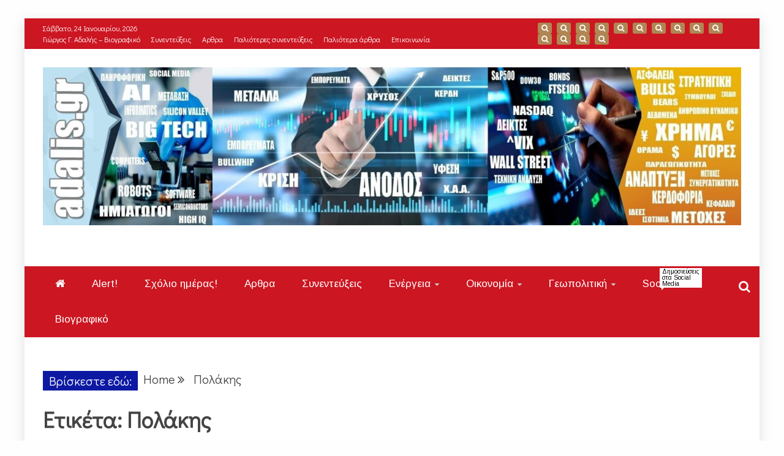

--- FILE ---
content_type: text/html; charset=UTF-8
request_url: https://www.adalis.gr/tag/%CF%80%CE%BF%CE%BB%CE%AC%CE%BA%CE%B7%CF%82/
body_size: 37128
content:
<!doctype html>
<html dir="ltr" lang="el" prefix="og: https://ogp.me/ns#">

<head>
    <meta charset="UTF-8">
    <meta name="viewport" content="width=device-width, initial-scale=1">
    <link rel="profile" href="https://gmpg.org/xfn/11">

    
		<!-- All in One SEO 4.9.3 - aioseo.com -->
	<meta name="robots" content="max-image-preview:large" />
	<link rel="canonical" href="https://www.adalis.gr/tag/%cf%80%ce%bf%ce%bb%ce%ac%ce%ba%ce%b7%cf%82/" />
	<meta name="generator" content="All in One SEO (AIOSEO) 4.9.3" />
		<script type="application/ld+json" class="aioseo-schema">
			{"@context":"https:\/\/schema.org","@graph":[{"@type":"BreadcrumbList","@id":"https:\/\/www.adalis.gr\/tag\/%CF%80%CE%BF%CE%BB%CE%AC%CE%BA%CE%B7%CF%82\/#breadcrumblist","itemListElement":[{"@type":"ListItem","@id":"https:\/\/www.adalis.gr#listItem","position":1,"name":"Home","item":"https:\/\/www.adalis.gr","nextItem":{"@type":"ListItem","@id":"https:\/\/www.adalis.gr\/tag\/%cf%80%ce%bf%ce%bb%ce%ac%ce%ba%ce%b7%cf%82\/#listItem","name":"\u03a0\u03bf\u03bb\u03ac\u03ba\u03b7\u03c2"}},{"@type":"ListItem","@id":"https:\/\/www.adalis.gr\/tag\/%cf%80%ce%bf%ce%bb%ce%ac%ce%ba%ce%b7%cf%82\/#listItem","position":2,"name":"\u03a0\u03bf\u03bb\u03ac\u03ba\u03b7\u03c2","previousItem":{"@type":"ListItem","@id":"https:\/\/www.adalis.gr#listItem","name":"Home"}}]},{"@type":"CollectionPage","@id":"https:\/\/www.adalis.gr\/tag\/%CF%80%CE%BF%CE%BB%CE%AC%CE%BA%CE%B7%CF%82\/#collectionpage","url":"https:\/\/www.adalis.gr\/tag\/%CF%80%CE%BF%CE%BB%CE%AC%CE%BA%CE%B7%CF%82\/","name":"\u03a0\u03bf\u03bb\u03ac\u03ba\u03b7\u03c2 - \u0393\u03b9\u03ce\u03c1\u03b3\u03bf\u03c2 \u0393. \u0391\u03b4\u03b1\u03bb\u03ae\u03c2","inLanguage":"el","isPartOf":{"@id":"https:\/\/www.adalis.gr\/#website"},"breadcrumb":{"@id":"https:\/\/www.adalis.gr\/tag\/%CF%80%CE%BF%CE%BB%CE%AC%CE%BA%CE%B7%CF%82\/#breadcrumblist"}},{"@type":"Person","@id":"https:\/\/www.adalis.gr\/#person","name":"\u0393\u03b9\u03ce\u03c1\u03b3\u03bf\u03c2 \u0391\u03b4\u03b1\u03bb\u03ae\u03c2","image":{"@type":"ImageObject","@id":"https:\/\/www.adalis.gr\/tag\/%CF%80%CE%BF%CE%BB%CE%AC%CE%BA%CE%B7%CF%82\/#personImage","url":"https:\/\/secure.gravatar.com\/avatar\/6443d315b5adc3d8b3d81f3a7d1ae3932262d7281520486732d3b03393d4c76a?s=96&d=mm&r=g","width":96,"height":96,"caption":"\u0393\u03b9\u03ce\u03c1\u03b3\u03bf\u03c2 \u0391\u03b4\u03b1\u03bb\u03ae\u03c2"}},{"@type":"WebSite","@id":"https:\/\/www.adalis.gr\/#website","url":"https:\/\/www.adalis.gr\/","name":"\u0393\u03b9\u03ce\u03c1\u03b3\u03bf\u03c2 \u0393. \u0391\u03b4\u03b1\u03bb\u03ae\u03c2","description":"\u0395\u03c0\u03b9\u03c3\u03c4\u03c1\u03bf\u03c6\u03ae \u03c3\u03c4\u03b9\u03c2 \u03b8\u03b5\u03bc\u03b5\u03bb\u03b9\u03ce\u03b4\u03b5\u03b9\u03c2 \u03b1\u03c1\u03c7\u03ad\u03c2 \u03c4\u03b7\u03c2 \u039f\u03b9\u03ba\u03bf\u03bd\u03bf\u03bc\u03af\u03b1\u03c2","inLanguage":"el","publisher":{"@id":"https:\/\/www.adalis.gr\/#person"}}]}
		</script>
		<!-- All in One SEO -->


	<!-- This site is optimized with the Yoast SEO plugin v26.8 - https://yoast.com/product/yoast-seo-wordpress/ -->
	<title>Πολάκης - Γιώργος Γ. Αδαλής</title>
	<link rel="canonical" href="https://www.adalis.gr/tag/πολάκης/" />
	<meta property="og:locale" content="el_GR" />
	<meta property="og:type" content="article" />
	<meta property="og:title" content="Πολάκης Archives - Γιώργος Γ. Αδαλής" />
	<meta property="og:url" content="https://www.adalis.gr/tag/πολάκης/" />
	<meta property="og:site_name" content="Γιώργος Γ. Αδαλής" />
	<meta name="twitter:card" content="summary_large_image" />
	<script type="application/ld+json" class="yoast-schema-graph">{"@context":"https://schema.org","@graph":[{"@type":"CollectionPage","@id":"https://www.adalis.gr/tag/%cf%80%ce%bf%ce%bb%ce%ac%ce%ba%ce%b7%cf%82/","url":"https://www.adalis.gr/tag/%cf%80%ce%bf%ce%bb%ce%ac%ce%ba%ce%b7%cf%82/","name":"Πολάκης Archives - Γιώργος Γ. Αδαλής","isPartOf":{"@id":"https://www.adalis.gr/#website"},"primaryImageOfPage":{"@id":"https://www.adalis.gr/tag/%cf%80%ce%bf%ce%bb%ce%ac%ce%ba%ce%b7%cf%82/#primaryimage"},"image":{"@id":"https://www.adalis.gr/tag/%cf%80%ce%bf%ce%bb%ce%ac%ce%ba%ce%b7%cf%82/#primaryimage"},"thumbnailUrl":"https://www.adalis.gr/wp-content/uploads/2023/02/πολακης-τσιπρας2.jpg","breadcrumb":{"@id":"https://www.adalis.gr/tag/%cf%80%ce%bf%ce%bb%ce%ac%ce%ba%ce%b7%cf%82/#breadcrumb"},"inLanguage":"el"},{"@type":"ImageObject","inLanguage":"el","@id":"https://www.adalis.gr/tag/%cf%80%ce%bf%ce%bb%ce%ac%ce%ba%ce%b7%cf%82/#primaryimage","url":"https://www.adalis.gr/wp-content/uploads/2023/02/πολακης-τσιπρας2.jpg","contentUrl":"https://www.adalis.gr/wp-content/uploads/2023/02/πολακης-τσιπρας2.jpg","width":600,"height":400,"caption":"Πολάκης - Τσίπρας"},{"@type":"BreadcrumbList","@id":"https://www.adalis.gr/tag/%cf%80%ce%bf%ce%bb%ce%ac%ce%ba%ce%b7%cf%82/#breadcrumb","itemListElement":[{"@type":"ListItem","position":1,"name":"Αρχική","item":"https://www.adalis.gr/"},{"@type":"ListItem","position":2,"name":"Πολάκης"}]},{"@type":"WebSite","@id":"https://www.adalis.gr/#website","url":"https://www.adalis.gr/","name":"Γιώργος Γ. Αδαλής","description":"Επιστροφή στις θεμελιώδεις αρχές της Οικονομίας","publisher":{"@id":"https://www.adalis.gr/#organization"},"potentialAction":[{"@type":"SearchAction","target":{"@type":"EntryPoint","urlTemplate":"https://www.adalis.gr/?s={search_term_string}"},"query-input":{"@type":"PropertyValueSpecification","valueRequired":true,"valueName":"search_term_string"}}],"inLanguage":"el"},{"@type":"Organization","@id":"https://www.adalis.gr/#organization","name":"Γιώργος Γ. Αδαλής","url":"https://www.adalis.gr/","logo":{"@type":"ImageObject","inLanguage":"el","@id":"https://www.adalis.gr/#/schema/logo/image/","url":"https://www.adalis.gr/wp-content/uploads/2022/11/cropped-cropped-COVER-FIRST-PAGE-nr2-7-1.jpg","contentUrl":"https://www.adalis.gr/wp-content/uploads/2022/11/cropped-cropped-COVER-FIRST-PAGE-nr2-7-1.jpg","width":1990,"height":450,"caption":"Γιώργος Γ. Αδαλής"},"image":{"@id":"https://www.adalis.gr/#/schema/logo/image/"}}]}</script>
	<!-- / Yoast SEO plugin. -->


<link rel='dns-prefetch' href='//www.googletagmanager.com' />
<link rel='dns-prefetch' href='//fonts.googleapis.com' />
<link rel='dns-prefetch' href='//pagead2.googlesyndication.com' />
<link rel="alternate" type="application/rss+xml" title="Ροή RSS &raquo; Γιώργος Γ. Αδαλής" href="https://www.adalis.gr/feed/" />
<link rel="alternate" type="application/rss+xml" title="Ροή Σχολίων &raquo; Γιώργος Γ. Αδαλής" href="https://www.adalis.gr/comments/feed/" />
<style>[consent-id]:not(.rcb-content-blocker):not([consent-transaction-complete]):not([consent-visual-use-parent^="children:"]):not([consent-confirm]){opacity:0!important;}
.rcb-content-blocker+.rcb-content-blocker-children-fallback~*{display:none!important;}</style><link rel="preload" href="https://www.adalis.gr/wp-content/20556fcef3397787208e1ddd8472f9c7/dist/281088526.js?ver=cfdeb40e786de82f627323f9550f905f" as="script" />
<link rel="preload" href="https://www.adalis.gr/wp-content/20556fcef3397787208e1ddd8472f9c7/dist/1605823205.js?ver=8c1f725df9af567e471c98bf6cbb18c6" as="script" />
<link rel="preload" href="https://www.adalis.gr/wp-content/plugins/real-cookie-banner/public/lib/animate.css/animate.min.css?ver=4.1.1" as="style" />
<link rel="alternate" type="application/rss+xml" title="Ετικέτα ροής Γιώργος Γ. Αδαλής &raquo; Πολάκης" href="https://www.adalis.gr/tag/%cf%80%ce%bf%ce%bb%ce%ac%ce%ba%ce%b7%cf%82/feed/" />
<script data-cfasync="false" type="text/javascript" defer src="https://www.adalis.gr/wp-content/20556fcef3397787208e1ddd8472f9c7/dist/281088526.js?ver=cfdeb40e786de82f627323f9550f905f" id="real-cookie-banner-vendor-real-cookie-banner-banner-js"></script>
<script type="application/json" data-skip-lazy-load="js-extra" data-skip-moving="true" data-no-defer nitro-exclude data-alt-type="application/ld+json" data-dont-merge data-wpmeteor-nooptimize="true" data-cfasync="false" id="a86d499739233cbd6240372b87a7873631-js-extra">{"slug":"real-cookie-banner","textDomain":"real-cookie-banner","version":"5.2.12","restUrl":"https:\/\/www.adalis.gr\/wp-json\/real-cookie-banner\/v1\/","restNamespace":"real-cookie-banner\/v1","restPathObfuscateOffset":"0a2692b9631ba9f9","restRoot":"https:\/\/www.adalis.gr\/wp-json\/","restQuery":{"_v":"5.2.12","_locale":"user"},"restNonce":"a66bf5ff8a","restRecreateNonceEndpoint":"https:\/\/www.adalis.gr\/wp-admin\/admin-ajax.php?action=rest-nonce","publicUrl":"https:\/\/www.adalis.gr\/wp-content\/plugins\/real-cookie-banner\/public\/","chunkFolder":"dist","chunksLanguageFolder":"https:\/\/www.adalis.gr\/wp-content\/languages\/mo-cache\/real-cookie-banner\/","chunks":{"chunk-config-tab-blocker.lite.js":["el-83d48f038e1cf6148175589160cda67e"],"chunk-config-tab-blocker.pro.js":["el-ddf5ae983675e7b6eec2afc2d53654a2"],"chunk-config-tab-consent.lite.js":["el-3823d7521a3fc2857511061e0d660408"],"chunk-config-tab-consent.pro.js":["el-9cb9ecf8c1e8ce14036b5f3a5e19f098"],"chunk-config-tab-cookies.lite.js":["el-1a51b37d0ef409906245c7ed80d76040"],"chunk-config-tab-cookies.pro.js":["el-572ee75deed92e7a74abba4b86604687"],"chunk-config-tab-dashboard.lite.js":["el-f843c51245ecd2b389746275b3da66b6"],"chunk-config-tab-dashboard.pro.js":["el-ae5ae8f925f0409361cfe395645ac077"],"chunk-config-tab-import.lite.js":["el-66df94240f04843e5a208823e466a850"],"chunk-config-tab-import.pro.js":["el-e5fee6b51986d4ff7a051d6f6a7b076a"],"chunk-config-tab-licensing.lite.js":["el-e01f803e4093b19d6787901b9591b5a6"],"chunk-config-tab-licensing.pro.js":["el-4918ea9704f47c2055904e4104d4ffba"],"chunk-config-tab-scanner.lite.js":["el-b10b39f1099ef599835c729334e38429"],"chunk-config-tab-scanner.pro.js":["el-752a1502ab4f0bebfa2ad50c68ef571f"],"chunk-config-tab-settings.lite.js":["el-37978e0b06b4eb18b16164a2d9c93a2c"],"chunk-config-tab-settings.pro.js":["el-e59d3dcc762e276255c8989fbd1f80e3"],"chunk-config-tab-tcf.lite.js":["el-4f658bdbf0aa370053460bc9e3cd1f69"],"chunk-config-tab-tcf.pro.js":["el-e1e83d5b8a28f1f91f63b9de2a8b181a"]},"others":{"customizeValuesBanner":"{\"layout\":{\"type\":\"banner\",\"maxHeightEnabled\":false,\"maxHeight\":740,\"dialogMaxWidth\":530,\"dialogPosition\":\"middleCenter\",\"dialogMargin\":[0,0,0,0],\"bannerPosition\":\"top\",\"bannerMaxWidth\":1024,\"dialogBorderRadius\":3,\"borderRadius\":5,\"animationIn\":\"slideInUp\",\"animationInDuration\":500,\"animationInOnlyMobile\":true,\"animationOut\":\"none\",\"animationOutDuration\":500,\"animationOutOnlyMobile\":true,\"overlay\":false,\"overlayBg\":\"#000000\",\"overlayBgAlpha\":38,\"overlayBlur\":2},\"decision\":{\"acceptAll\":\"button\",\"acceptEssentials\":\"link\",\"showCloseIcon\":false,\"acceptIndividual\":\"link\",\"buttonOrder\":\"all,essential,individual,save\",\"showGroups\":false,\"groupsFirstView\":false,\"saveButton\":\"always\"},\"design\":{\"bg\":\"#ffffff\",\"textAlign\":\"left\",\"linkTextDecoration\":\"underline\",\"borderWidth\":2,\"borderColor\":\"#ffffff\",\"fontSize\":13,\"fontColor\":\"#2b2b2b\",\"fontInheritFamily\":true,\"fontFamily\":\"Arial, Helvetica, sans-serif\",\"fontWeight\":\"normal\",\"boxShadowEnabled\":true,\"boxShadowOffsetX\":0,\"boxShadowOffsetY\":0,\"boxShadowBlurRadius\":17,\"boxShadowSpreadRadius\":0,\"boxShadowColor\":\"#000000\",\"boxShadowColorAlpha\":20},\"headerDesign\":{\"inheritBg\":true,\"bg\":\"#f4f4f4\",\"inheritTextAlign\":true,\"textAlign\":\"center\",\"padding\":[1,21,0,17],\"logo\":\"\",\"logoRetina\":\"\",\"logoMaxHeight\":40,\"logoPosition\":\"left\",\"logoMargin\":[5,15,5,15],\"fontSize\":18,\"fontColor\":\"#2b2b2b\",\"fontInheritFamily\":true,\"fontFamily\":\"Arial, Helvetica, sans-serif\",\"fontWeight\":\"normal\",\"borderWidth\":12,\"borderColor\":\"#efefef\"},\"bodyDesign\":{\"padding\":[5,20,5,20],\"descriptionInheritFontSize\":true,\"descriptionFontSize\":13,\"dottedGroupsInheritFontSize\":true,\"dottedGroupsFontSize\":13,\"dottedGroupsBulletColor\":\"#15779b\",\"teachingsInheritTextAlign\":true,\"teachingsTextAlign\":\"center\",\"teachingsSeparatorActive\":true,\"teachingsSeparatorWidth\":50,\"teachingsSeparatorHeight\":1,\"teachingsSeparatorColor\":\"#15779b\",\"teachingsInheritFontSize\":false,\"teachingsFontSize\":12,\"teachingsInheritFontColor\":false,\"teachingsFontColor\":\"#7c7c7c\",\"accordionMargin\":[10,0,5,0],\"accordionPadding\":[5,10,5,10],\"accordionArrowType\":\"outlined\",\"accordionArrowColor\":\"#15779b\",\"accordionBg\":\"#ffffff\",\"accordionActiveBg\":\"#f9f9f9\",\"accordionHoverBg\":\"#efefef\",\"accordionBorderWidth\":1,\"accordionBorderColor\":\"#efefef\",\"accordionTitleFontSize\":12,\"accordionTitleFontColor\":\"#2b2b2b\",\"accordionTitleFontWeight\":\"normal\",\"accordionDescriptionMargin\":[5,0,0,0],\"accordionDescriptionFontSize\":12,\"accordionDescriptionFontColor\":\"#757575\",\"accordionDescriptionFontWeight\":\"normal\",\"acceptAllOneRowLayout\":false,\"acceptAllPadding\":[10,10,10,10],\"acceptAllBg\":\"#15779b\",\"acceptAllTextAlign\":\"center\",\"acceptAllFontSize\":18,\"acceptAllFontColor\":\"#ffffff\",\"acceptAllFontWeight\":\"normal\",\"acceptAllBorderWidth\":0,\"acceptAllBorderColor\":\"#000000\",\"acceptAllHoverBg\":\"#11607d\",\"acceptAllHoverFontColor\":\"#ffffff\",\"acceptAllHoverBorderColor\":\"#000000\",\"acceptEssentialsUseAcceptAll\":true,\"acceptEssentialsButtonType\":\"\",\"acceptEssentialsPadding\":[10,10,10,10],\"acceptEssentialsBg\":\"#efefef\",\"acceptEssentialsTextAlign\":\"center\",\"acceptEssentialsFontSize\":18,\"acceptEssentialsFontColor\":\"#0a0a0a\",\"acceptEssentialsFontWeight\":\"normal\",\"acceptEssentialsBorderWidth\":0,\"acceptEssentialsBorderColor\":\"#000000\",\"acceptEssentialsHoverBg\":\"#e8e8e8\",\"acceptEssentialsHoverFontColor\":\"#000000\",\"acceptEssentialsHoverBorderColor\":\"#000000\",\"acceptIndividualPadding\":[5,5,5,5],\"acceptIndividualBg\":\"#ffffff\",\"acceptIndividualTextAlign\":\"center\",\"acceptIndividualFontSize\":15,\"acceptIndividualFontColor\":\"#15779b\",\"acceptIndividualFontWeight\":\"normal\",\"acceptIndividualBorderWidth\":0,\"acceptIndividualBorderColor\":\"#000000\",\"acceptIndividualHoverBg\":\"#ffffff\",\"acceptIndividualHoverFontColor\":\"#11607d\",\"acceptIndividualHoverBorderColor\":\"#000000\"},\"footerDesign\":{\"poweredByLink\":true,\"inheritBg\":false,\"bg\":\"#fcfcfc\",\"inheritTextAlign\":true,\"textAlign\":\"center\",\"padding\":[10,20,12,20],\"fontSize\":13,\"fontColor\":\"#7c7c7c\",\"fontInheritFamily\":true,\"fontFamily\":\"Arial, Helvetica, sans-serif\",\"fontWeight\":\"normal\",\"hoverFontColor\":\"#2b2b2b\",\"borderWidth\":1,\"borderColor\":\"#efefef\",\"languageSwitcher\":\"flags\"},\"texts\":{\"headline\":\"\\u03a0\\u03bf\\u03bb\\u03b9\\u03c4\\u03b9\\u03ba\\u03ae \\u0391\\u03c0\\u03bf\\u03c1\\u03c1\\u03ae\\u03c4\\u03bf\\u03c5\",\"description\":\"We use cookies and similar technologies on our website and process your personal data (e.g. IP address), for example, to personalize content and ads, to integrate media from third-party providers or to analyze traffic on our website. Data processing may also happen as a result of cookies being set. We share this data with third parties that we name in the privacy settings.<br \\\/><br \\\/>The data processing may take place with your consent or on the basis of a legitimate interest, which you can object to in the privacy settings. You have the right not to consent and to change or revoke your consent at a later time. For more information on the use of your data, please visit our {{privacyPolicy}}privacy policy{{\\\/privacyPolicy}}.\",\"acceptAll\":\"\\u0391\\u03c0\\u03bf\\u03b4\\u03bf\\u03c7\\u03ae\",\"acceptEssentials\":\"\\u03a3\\u03c5\\u03bd\\u03b5\\u03c7\\u03af\\u03c3\\u03c4\\u03b5 \\u03c7\\u03c9\\u03c1\\u03af\\u03c2 \\u03c3\\u03c5\\u03b3\\u03ba\\u03b1\\u03c4\\u03ac\\u03b8\\u03b5\\u03c3\\u03b7\",\"acceptIndividual\":\"Set privacy settings individually\",\"poweredBy\":\"3\",\"dataProcessingInUnsafeCountries\":\"Some services process personal data in unsecure third countries. By consenting to the use of these services, you also consent to the processing of your data in these unsecure third countries in accordance with {{legalBasis}}. This involves risks that your data will be processed by authorities for control and monitoring purposes, perhaps without the possibility of a legal recourse.\",\"ageNoticeBanner\":\"You are under {{minAge}} years old? Then you cannot consent to optional services. Ask your parents or legal guardians to agree to these services with you.\",\"ageNoticeBlocker\":\"You are under {{minAge}} years old? Unfortunately, you are not permitted to consent to this service to view this content. Please ask your parents or guardians to agree to the service with you!\",\"listServicesNotice\":\"By accepting all services, you allow {{services}} to be loaded. These services are divided into groups {{serviceGroups}} according to their purpose (belonging marked with superscript numbers).\",\"listServicesLegitimateInterestNotice\":\"In addition, {{services}} are loaded based on a legitimate interest.\",\"consentForwardingExternalHosts\":\"Your consent is also applicable on {{websites}}.\",\"blockerHeadline\":\"{{name}} blocked due to privacy settings\",\"blockerLinkShowMissing\":\"Show all services you still need to agree to\",\"blockerLoadButton\":\"Accept required services and load content\",\"blockerAcceptInfo\":\"Loading the blocked content will adjust your privacy settings. Content from this service will not be blocked in the future. You have the right to revoke or change your decision at any time.\",\"stickyHistory\":\"\\u0399\\u03c3\\u03c4\\u03bf\\u03c1\\u03b9\\u03ba\\u03cc \\u03c1\\u03c5\\u03b8\\u03bc\\u03af\\u03c3\\u03b5\\u03c9\\u03bd \\u03b1\\u03c0\\u03bf\\u03c1\\u03c1\\u03ae\\u03c4\\u03bf\\u03c5\",\"stickyRevoke\":\"\\u0391\\u03bd\\u03ac\\u03ba\\u03bb\\u03b7\\u03c3\\u03b7 \\u03c3\\u03c5\\u03b3\\u03ba\\u03b1\\u03c4\\u03b1\\u03b8\\u03ad\\u03c3\\u03b5\\u03c9\\u03bd\",\"stickyRevokeSuccessMessage\":\"\\u0388\\u03c7\\u03b5\\u03c4\\u03b5 \\u03b1\\u03bd\\u03b1\\u03ba\\u03b1\\u03bb\\u03ad\\u03c3\\u03b5\\u03b9 \\u03b5\\u03c0\\u03b9\\u03c4\\u03c5\\u03c7\\u03ce\\u03c2 \\u03c4\\u03b7 \\u03c3\\u03c5\\u03bd\\u03b1\\u03af\\u03bd\\u03b5\\u03c3\\u03ae \\u03c3\\u03b1\\u03c2 \\u03b3\\u03b9\\u03b1 \\u03c5\\u03c0\\u03b7\\u03c1\\u03b5\\u03c3\\u03af\\u03b5\\u03c2 \\u03bc\\u03b5 \\u03c4\\u03b1 cookies \\u03ba\\u03b1\\u03b9 \\u03c4\\u03b7\\u03bd \\u03b5\\u03c0\\u03b5\\u03be\\u03b5\\u03c1\\u03b3\\u03b1\\u03c3\\u03af\\u03b1 \\u03c0\\u03c1\\u03bf\\u03c3\\u03c9\\u03c0\\u03b9\\u03ba\\u03ce\\u03bd \\u03b4\\u03b5\\u03b4\\u03bf\\u03bc\\u03ad\\u03bd\\u03c9\\u03bd. \\u0397 \\u03c3\\u03b5\\u03bb\\u03af\\u03b4\\u03b1 \\u03b8\\u03b1 \\u03b5\\u03c0\\u03b1\\u03bd\\u03b1\\u03c6\\u03bf\\u03c1\\u03c4\\u03c9\\u03b8\\u03b5\\u03af \\u03c4\\u03ce\\u03c1\\u03b1!\",\"stickyChange\":\"\\u0391\\u03bb\\u03bb\\u03b1\\u03b3\\u03ae \\u03c1\\u03c5\\u03b8\\u03bc\\u03af\\u03c3\\u03b5\\u03c9\\u03bd \\u03b1\\u03c0\\u03bf\\u03c1\\u03c1\\u03ae\\u03c4\\u03bf\\u03c5\"},\"individualLayout\":{\"inheritDialogMaxWidth\":false,\"dialogMaxWidth\":970,\"inheritBannerMaxWidth\":false,\"bannerMaxWidth\":1420,\"descriptionTextAlign\":\"left\"},\"group\":{\"checkboxBg\":\"#f0f0f0\",\"checkboxBorderWidth\":1,\"checkboxBorderColor\":\"#d2d2d2\",\"checkboxActiveColor\":\"#ffffff\",\"checkboxActiveBg\":\"#15779b\",\"checkboxActiveBorderColor\":\"#11607d\",\"groupInheritBg\":true,\"groupBg\":\"#f4f4f4\",\"groupPadding\":[15,15,15,15],\"groupSpacing\":10,\"groupBorderRadius\":5,\"groupBorderWidth\":1,\"groupBorderColor\":\"#f4f4f4\",\"headlineFontSize\":15,\"headlineFontWeight\":\"normal\",\"headlineFontColor\":\"#2b2b2b\",\"descriptionFontSize\":14,\"descriptionFontColor\":\"#7c7c7c\",\"linkColor\":\"#7c7c7c\",\"linkHoverColor\":\"#2b2b2b\",\"detailsHideLessRelevant\":true},\"saveButton\":{\"useAcceptAll\":true,\"type\":\"link\",\"padding\":[10,10,10,10],\"bg\":\"#efefef\",\"textAlign\":\"center\",\"fontSize\":18,\"fontColor\":\"#0a0a0a\",\"fontWeight\":\"normal\",\"borderWidth\":0,\"borderColor\":\"#000000\",\"hoverBg\":\"#e8e8e8\",\"hoverFontColor\":\"#000000\",\"hoverBorderColor\":\"#000000\"},\"individualTexts\":{\"headline\":\"Individual privacy preferences\",\"description\":\"We use cookies and similar technologies on our website and process your personal data (e.g. IP address), for example, to personalize content and ads, to integrate media from third-party providers or to analyze traffic on our website. Data processing may also happen as a result of cookies being set. We share this data with third parties that we name in the privacy settings.<br \\\/><br \\\/>The data processing may take place with your consent or on the basis of a legitimate interest, which you can object to in the privacy settings. You have the right not to consent and to change or revoke your consent at a later time. For more information on the use of your data, please visit our {{privacyPolicy}}privacy policy{{\\\/privacyPolicy}}.<br \\\/><br \\\/>Below you will find an overview of all services used by this website. You can view detailed information about each service and agree to them individually or exercise your right to object.\",\"save\":\"Save custom choices\",\"showMore\":\"Show service information\",\"hideMore\":\"Hide service information\",\"postamble\":\"\"},\"mobile\":{\"enabled\":true,\"maxHeight\":400,\"hideHeader\":false,\"alignment\":\"bottom\",\"scalePercent\":90,\"scalePercentVertical\":-50},\"sticky\":{\"enabled\":false,\"animationsEnabled\":true,\"alignment\":\"left\",\"bubbleBorderRadius\":50,\"icon\":\"fingerprint\",\"iconCustom\":\"\",\"iconCustomRetina\":\"\",\"iconSize\":30,\"iconColor\":\"#ffffff\",\"bubbleMargin\":[10,20,20,20],\"bubblePadding\":15,\"bubbleBg\":\"#15779b\",\"bubbleBorderWidth\":0,\"bubbleBorderColor\":\"#10556f\",\"boxShadowEnabled\":true,\"boxShadowOffsetX\":0,\"boxShadowOffsetY\":2,\"boxShadowBlurRadius\":5,\"boxShadowSpreadRadius\":1,\"boxShadowColor\":\"#105b77\",\"boxShadowColorAlpha\":40,\"bubbleHoverBg\":\"#ffffff\",\"bubbleHoverBorderColor\":\"#000000\",\"hoverIconColor\":\"#000000\",\"hoverIconCustom\":\"\",\"hoverIconCustomRetina\":\"\",\"menuFontSize\":16,\"menuBorderRadius\":5,\"menuItemSpacing\":10,\"menuItemPadding\":[5,10,5,10]},\"customCss\":{\"css\":\"\",\"antiAdBlocker\":\"y\"}}","isPro":false,"showProHints":false,"proUrl":"https:\/\/devowl.io\/go\/real-cookie-banner?source=rcb-lite","showLiteNotice":true,"frontend":{"groups":"[{\"id\":759,\"name\":\"Essential\",\"slug\":\"essential\",\"description\":\"Essential services are required for the basic functionality of the website. They only contain technically necessary services. These services cannot be objected to.\",\"isEssential\":true,\"isDefault\":false,\"items\":[{\"id\":2185,\"name\":\"Real Cookie Banner\",\"purpose\":\"\\u03a4\\u03bf Real Cookie Banner \\u03b6\\u03b7\\u03c4\\u03ac \\u03b1\\u03c0\\u03cc \\u03c4\\u03bf\\u03c5\\u03c2 \\u03b5\\u03c0\\u03b9\\u03c3\\u03ba\\u03ad\\u03c0\\u03c4\\u03b5\\u03c2 \\u03c4\\u03bf\\u03c5 \\u03b9\\u03c3\\u03c4\\u03cc\\u03c4\\u03bf\\u03c0\\u03bf\\u03c5 \\u03c4\\u03b7 \\u03c3\\u03c5\\u03bd\\u03b1\\u03af\\u03bd\\u03b5\\u03c3\\u03b7 \\u03c4\\u03bf\\u03c5\\u03c2 \\u03b3\\u03b9\\u03b1 \\u03c4\\u03b7 \\u03c1\\u03cd\\u03b8\\u03bc\\u03b9\\u03c3\\u03b7 cookies \\u03ba\\u03b1\\u03b9 \\u03c4\\u03b7\\u03bd \\u03b5\\u03c0\\u03b5\\u03be\\u03b5\\u03c1\\u03b3\\u03b1\\u03c3\\u03af\\u03b1 \\u03c0\\u03c1\\u03bf\\u03c3\\u03c9\\u03c0\\u03b9\\u03ba\\u03ce\\u03bd \\u03b4\\u03b5\\u03b4\\u03bf\\u03bc\\u03ad\\u03bd\\u03c9\\u03bd. \\u0393\\u03b9\\u03b1 \\u03c4\\u03bf \\u03c3\\u03ba\\u03bf\\u03c0\\u03cc \\u03b1\\u03c5\\u03c4\\u03cc, \\u03b5\\u03ba\\u03c7\\u03c9\\u03c1\\u03b5\\u03af\\u03c4\\u03b1\\u03b9 \\u03ad\\u03bd\\u03b1 UUID (\\u03c8\\u03b5\\u03c5\\u03b4\\u03ce\\u03bd\\u03c5\\u03bc\\u03bf \\u03b1\\u03bd\\u03b1\\u03b3\\u03bd\\u03c9\\u03c1\\u03b9\\u03c3\\u03c4\\u03b9\\u03ba\\u03cc \\u03c4\\u03bf\\u03c5 \\u03c7\\u03c1\\u03ae\\u03c3\\u03c4\\u03b7) \\u03c3\\u03b5 \\u03ba\\u03ac\\u03b8\\u03b5 \\u03b5\\u03c0\\u03b9\\u03c3\\u03ba\\u03ad\\u03c0\\u03c4\\u03b7 \\u03c4\\u03bf\\u03c5 \\u03b9\\u03c3\\u03c4\\u03cc\\u03c4\\u03bf\\u03c0\\u03bf\\u03c5, \\u03c4\\u03bf \\u03bf\\u03c0\\u03bf\\u03af\\u03bf \\u03b9\\u03c3\\u03c7\\u03cd\\u03b5\\u03b9 \\u03bc\\u03ad\\u03c7\\u03c1\\u03b9 \\u03c4\\u03b7 \\u03bb\\u03ae\\u03be\\u03b7 \\u03c4\\u03bf\\u03c5 cookie \\u03b3\\u03b9\\u03b1 \\u03c4\\u03b7\\u03bd \\u03b1\\u03c0\\u03bf\\u03b8\\u03ae\\u03ba\\u03b5\\u03c5\\u03c3\\u03b7 \\u03c4\\u03b7\\u03c2 \\u03c3\\u03c5\\u03bd\\u03b1\\u03af\\u03bd\\u03b5\\u03c3\\u03b7\\u03c2. \\u03a4\\u03b1 cookies \\u03c7\\u03c1\\u03b7\\u03c3\\u03b9\\u03bc\\u03bf\\u03c0\\u03bf\\u03b9\\u03bf\\u03cd\\u03bd\\u03c4\\u03b1\\u03b9 \\u03b3\\u03b9\\u03b1 \\u03bd\\u03b1 \\u03b5\\u03bb\\u03ad\\u03b3\\u03be\\u03bf\\u03c5\\u03bd \\u03b5\\u03ac\\u03bd \\u03bc\\u03c0\\u03bf\\u03c1\\u03bf\\u03cd\\u03bd \\u03bd\\u03b1 \\u03bf\\u03c1\\u03b9\\u03c3\\u03c4\\u03bf\\u03cd\\u03bd cookies, \\u03b3\\u03b9\\u03b1 \\u03c4\\u03b7\\u03bd \\u03b1\\u03c0\\u03bf\\u03b8\\u03ae\\u03ba\\u03b5\\u03c5\\u03c3\\u03b7 \\u03b1\\u03bd\\u03b1\\u03c6\\u03bf\\u03c1\\u03ac\\u03c2 \\u03c3\\u03b5 \\u03c4\\u03b5\\u03ba\\u03bc\\u03b7\\u03c1\\u03b9\\u03c9\\u03bc\\u03ad\\u03bd\\u03b7 \\u03c3\\u03c5\\u03bd\\u03b1\\u03af\\u03bd\\u03b5\\u03c3\\u03b7, \\u03b3\\u03b9\\u03b1 \\u03bd\\u03b1 \\u03b1\\u03c0\\u03bf\\u03b8\\u03b7\\u03ba\\u03b5\\u03c5\\u03c4\\u03b5\\u03af \\u03c3\\u03b5 \\u03c0\\u03bf\\u03b9\\u03b5\\u03c2 \\u03c5\\u03c0\\u03b7\\u03c1\\u03b5\\u03c3\\u03af\\u03b5\\u03c2 \\u03ba\\u03b1\\u03b9 \\u03c3\\u03b5 \\u03c0\\u03bf\\u03b9\\u03b5\\u03c2 \\u03bf\\u03bc\\u03ac\\u03b4\\u03b5\\u03c2 \\u03c5\\u03c0\\u03b7\\u03c1\\u03b5\\u03c3\\u03b9\\u03ce\\u03bd \\u03ad\\u03c7\\u03b5\\u03b9 \\u03c3\\u03c5\\u03bd\\u03b1\\u03b9\\u03bd\\u03ad\\u03c3\\u03b5\\u03b9 \\u03bf \\u03b5\\u03c0\\u03b9\\u03c3\\u03ba\\u03ad\\u03c0\\u03c4\\u03b7\\u03c2 \\u03ba\\u03b1\\u03b9, \\u03b5\\u03ac\\u03bd \\u03bb\\u03b7\\u03c6\\u03b8\\u03b5\\u03af \\u03c3\\u03c5\\u03bd\\u03b1\\u03af\\u03bd\\u03b5\\u03c3\\u03b7 \\u03c3\\u03cd\\u03bc\\u03c6\\u03c9\\u03bd\\u03b1 \\u03bc\\u03b5 \\u03c4\\u03bf Transparency &amp; Consent Framework (TCF), \\u03b3\\u03b9\\u03b1 \\u03bd\\u03b1 \\u03b1\\u03c0\\u03bf\\u03b8\\u03b7\\u03ba\\u03b5\\u03c5\\u03c4\\u03b5\\u03af \\u03b7 \\u03c3\\u03c5\\u03bd\\u03b1\\u03af\\u03bd\\u03b5\\u03c3\\u03b7 \\u03c3\\u03b5 \\u03c3\\u03c5\\u03bd\\u03b5\\u03c1\\u03b3\\u03ac\\u03c4\\u03b5\\u03c2 TCF, \\u03c3\\u03ba\\u03bf\\u03c0\\u03bf\\u03cd\\u03c2, \\u03b5\\u03b9\\u03b4\\u03b9\\u03ba\\u03bf\\u03cd\\u03c2 \\u03c3\\u03ba\\u03bf\\u03c0\\u03bf\\u03cd\\u03c2, \\u03c7\\u03b1\\u03c1\\u03b1\\u03ba\\u03c4\\u03b7\\u03c1\\u03b9\\u03c3\\u03c4\\u03b9\\u03ba\\u03ac \\u03ba\\u03b1\\u03b9 \\u03b5\\u03b9\\u03b4\\u03b9\\u03ba\\u03ac \\u03c7\\u03b1\\u03c1\\u03b1\\u03ba\\u03c4\\u03b7\\u03c1\\u03b9\\u03c3\\u03c4\\u03b9\\u03ba\\u03ac. \\u03a9\\u03c2 \\u03bc\\u03ad\\u03c1\\u03bf\\u03c2 \\u03c4\\u03b7\\u03c2 \\u03c5\\u03c0\\u03bf\\u03c7\\u03c1\\u03ad\\u03c9\\u03c3\\u03b7\\u03c2 \\u03b3\\u03bd\\u03c9\\u03c3\\u03c4\\u03bf\\u03c0\\u03bf\\u03af\\u03b7\\u03c3\\u03b7\\u03c2 \\u03c3\\u03cd\\u03bc\\u03c6\\u03c9\\u03bd\\u03b1 \\u03bc\\u03b5 \\u03c4\\u03bf GDPR, \\u03b7 \\u03c3\\u03c5\\u03bd\\u03b1\\u03af\\u03bd\\u03b5\\u03c3\\u03b7 \\u03c0\\u03bf\\u03c5 \\u03c3\\u03c5\\u03bb\\u03bb\\u03ad\\u03b3\\u03b5\\u03c4\\u03b1\\u03b9 \\u03ba\\u03b1\\u03c4\\u03b1\\u03b3\\u03c1\\u03ac\\u03c6\\u03b5\\u03c4\\u03b1\\u03b9 \\u03c0\\u03bb\\u03ae\\u03c1\\u03c9\\u03c2. \\u0391\\u03c5\\u03c4\\u03cc \\u03c0\\u03b5\\u03c1\\u03b9\\u03bb\\u03b1\\u03bc\\u03b2\\u03ac\\u03bd\\u03b5\\u03b9, \\u03b5\\u03ba\\u03c4\\u03cc\\u03c2 \\u03b1\\u03c0\\u03cc \\u03c4\\u03b9\\u03c2 \\u03c5\\u03c0\\u03b7\\u03c1\\u03b5\\u03c3\\u03af\\u03b5\\u03c2 \\u03ba\\u03b1\\u03b9 \\u03c4\\u03b9\\u03c2 \\u03bf\\u03bc\\u03ac\\u03b4\\u03b5\\u03c2 \\u03c5\\u03c0\\u03b7\\u03c1\\u03b5\\u03c3\\u03b9\\u03ce\\u03bd \\u03c3\\u03c4\\u03b9\\u03c2 \\u03bf\\u03c0\\u03bf\\u03af\\u03b5\\u03c2 \\u03ad\\u03c7\\u03b5\\u03b9 \\u03c3\\u03c5\\u03bd\\u03b1\\u03b9\\u03bd\\u03ad\\u03c3\\u03b5\\u03b9 \\u03bf \\u03b5\\u03c0\\u03b9\\u03c3\\u03ba\\u03ad\\u03c0\\u03c4\\u03b7\\u03c2, \\u03ba\\u03b1\\u03b9 \\u03b5\\u03ac\\u03bd \\u03bb\\u03b7\\u03c6\\u03b8\\u03b5\\u03af \\u03b7 \\u03c3\\u03c5\\u03bd\\u03b1\\u03af\\u03bd\\u03b5\\u03c3\\u03b7 \\u03c3\\u03cd\\u03bc\\u03c6\\u03c9\\u03bd\\u03b1 \\u03bc\\u03b5 \\u03c4\\u03bf \\u03c0\\u03c1\\u03cc\\u03c4\\u03c5\\u03c0\\u03bf TCF, \\u03c3\\u03b5 \\u03c0\\u03bf\\u03b9\\u03bf\\u03c5\\u03c2 TCF \\u03c3\\u03c5\\u03bd\\u03b5\\u03c1\\u03b3\\u03ac\\u03c4\\u03b5\\u03c2, \\u03c3\\u03ba\\u03bf\\u03c0\\u03bf\\u03cd\\u03c2 \\u03ba\\u03b1\\u03b9 \\u03c7\\u03b1\\u03c1\\u03b1\\u03ba\\u03c4\\u03b7\\u03c1\\u03b9\\u03c3\\u03c4\\u03b9\\u03ba\\u03ac \\u03ad\\u03c7\\u03b5\\u03b9 \\u03c3\\u03c5\\u03bd\\u03b1\\u03b9\\u03bd\\u03ad\\u03c3\\u03b5\\u03b9 \\u03bf \\u03b5\\u03c0\\u03b9\\u03c3\\u03ba\\u03ad\\u03c0\\u03c4\\u03b7\\u03c2, \\u03cc\\u03bb\\u03b5\\u03c2 \\u03c4\\u03b9\\u03c2 \\u03c1\\u03c5\\u03b8\\u03bc\\u03af\\u03c3\\u03b5\\u03b9\\u03c2 banner cookie \\u03c4\\u03b7 \\u03c3\\u03c4\\u03b9\\u03b3\\u03bc\\u03ae \\u03c4\\u03b7\\u03c2 \\u03c3\\u03c5\\u03bd\\u03b1\\u03af\\u03bd\\u03b5\\u03c3\\u03b7\\u03c2 \\u03ba\\u03b1\\u03b8\\u03ce\\u03c2 \\u03ba\\u03b1\\u03b9 \\u03c4\\u03b9\\u03c2 \\u03c4\\u03b5\\u03c7\\u03bd\\u03b9\\u03ba\\u03ad\\u03c2 \\u03c3\\u03c5\\u03bd\\u03b8\\u03ae\\u03ba\\u03b5\\u03c2 (\\u03c0.\\u03c7. \\u03bc\\u03ad\\u03b3\\u03b5\\u03b8\\u03bf\\u03c2 \\u03c4\\u03b7\\u03c2 \\u03b5\\u03bc\\u03c6\\u03b1\\u03bd\\u03b9\\u03b6\\u03cc\\u03bc\\u03b5\\u03bd\\u03b7\\u03c2 \\u03c0\\u03b5\\u03c1\\u03b9\\u03bf\\u03c7\\u03ae\\u03c2 \\u03c4\\u03b7 \\u03c3\\u03c4\\u03b9\\u03b3\\u03bc\\u03ae \\u03c4\\u03b7\\u03c2 \\u03c3\\u03c5\\u03bd\\u03b1\\u03af\\u03bd\\u03b5\\u03c3\\u03b7\\u03c2) \\u03ba\\u03b1\\u03b9 \\u03c4\\u03b9\\u03c2 \\u03b1\\u03bb\\u03bb\\u03b7\\u03bb\\u03b5\\u03c0\\u03b9\\u03b4\\u03c1\\u03ac\\u03c3\\u03b5\\u03b9\\u03c2 \\u03c4\\u03c9\\u03bd \\u03c7\\u03c1\\u03b7\\u03c3\\u03c4\\u03ce\\u03bd (\\u03c0.\\u03c7. \\u03ba\\u03bb\\u03b9\\u03ba \\u03c3\\u03b5 \\u03ba\\u03bf\\u03c5\\u03bc\\u03c0\\u03b9\\u03ac) \\u03c0\\u03bf\\u03c5 \\u03bf\\u03b4\\u03ae\\u03b3\\u03b7\\u03c3\\u03b1\\u03bd \\u03c3\\u03c4\\u03b7 \\u03c3\\u03c5\\u03bd\\u03b1\\u03af\\u03bd\\u03b5\\u03c3\\u03b7. \\u0397 \\u03c3\\u03c5\\u03bd\\u03b1\\u03af\\u03bd\\u03b5\\u03c3\\u03b7 \\u03c3\\u03c5\\u03bb\\u03bb\\u03ad\\u03b3\\u03b5\\u03c4\\u03b1\\u03b9 \\u03bc\\u03af\\u03b1 \\u03c6\\u03bf\\u03c1\\u03ac \\u03b1\\u03bd\\u03ac \\u03b3\\u03bb\\u03ce\\u03c3\\u03c3\\u03b1.\",\"providerContact\":{\"phone\":\"\",\"email\":\"\",\"link\":\"\"},\"isProviderCurrentWebsite\":true,\"provider\":\"\\u0393\\u03b9\\u03ce\\u03c1\\u03b3\\u03bf\\u03c2 \\u0393. \\u0391\\u03b4\\u03b1\\u03bb\\u03ae\\u03c2\",\"uniqueName\":\"real-cookie-banner\",\"isEmbeddingOnlyExternalResources\":false,\"legalBasis\":\"legal-requirement\",\"dataProcessingInCountries\":[],\"dataProcessingInCountriesSpecialTreatments\":[],\"technicalDefinitions\":[{\"type\":\"http\",\"name\":\"real_cookie_banner*\",\"host\":\".adalis.gr\",\"duration\":365,\"durationUnit\":\"d\",\"isSessionDuration\":false,\"purpose\":\"\\u039c\\u03bf\\u03bd\\u03b1\\u03b4\\u03b9\\u03ba\\u03cc \\u03b1\\u03bd\\u03b1\\u03b3\\u03bd\\u03c9\\u03c1\\u03b9\\u03c3\\u03c4\\u03b9\\u03ba\\u03cc \\u03b3\\u03b9\\u03b1 \\u03c4\\u03b7 \\u03c3\\u03c5\\u03b3\\u03ba\\u03b1\\u03c4\\u03ac\\u03b8\\u03b5\\u03c3\\u03b7, \\u03b1\\u03bb\\u03bb\\u03ac \\u03cc\\u03c7\\u03b9 \\u03b3\\u03b9\\u03b1 \\u03c4\\u03bf\\u03bd \\u03b5\\u03c0\\u03b9\\u03c3\\u03ba\\u03ad\\u03c0\\u03c4\\u03b7 \\u03c4\\u03bf\\u03c5 \\u03b9\\u03c3\\u03c4\\u03cc\\u03c4\\u03bf\\u03c0\\u03bf\\u03c5. \\u039a\\u03b1\\u03c4\\u03b1\\u03ba\\u03b5\\u03c1\\u03bc\\u03b1\\u03c4\\u03b9\\u03c3\\u03bc\\u03cc\\u03c2 \\u03b1\\u03bd\\u03b1\\u03b8\\u03b5\\u03ce\\u03c1\\u03b7\\u03c3\\u03b7\\u03c2 \\u03b3\\u03b9\\u03b1 \\u03c4\\u03b9\\u03c2 \\u03c1\\u03c5\\u03b8\\u03bc\\u03af\\u03c3\\u03b5\\u03b9\\u03c2 \\u03c4\\u03bf\\u03c5 cookie banner (\\u03ba\\u03b5\\u03af\\u03bc\\u03b5\\u03bd\\u03b1, \\u03c7\\u03c1\\u03ce\\u03bc\\u03b1\\u03c4\\u03b1, \\u03c7\\u03b1\\u03c1\\u03b1\\u03ba\\u03c4\\u03b7\\u03c1\\u03b9\\u03c3\\u03c4\\u03b9\\u03ba\\u03ac, \\u03bf\\u03bc\\u03ac\\u03b4\\u03b5\\u03c2 \\u03c5\\u03c0\\u03b7\\u03c1\\u03b5\\u03c3\\u03b9\\u03ce\\u03bd, \\u03c5\\u03c0\\u03b7\\u03c1\\u03b5\\u03c3\\u03af\\u03b5\\u03c2, \\u03b1\\u03c0\\u03bf\\u03ba\\u03bb\\u03b5\\u03b9\\u03c3\\u03c4\\u03ad\\u03c2 \\u03c0\\u03b5\\u03c1\\u03b9\\u03b5\\u03c7\\u03bf\\u03bc\\u03ad\\u03bd\\u03bf\\u03c5 \\u03ba.\\u03bb\\u03c0.). \\u0391\\u03bd\\u03b1\\u03b3\\u03bd\\u03c9\\u03c1\\u03b9\\u03c3\\u03c4\\u03b9\\u03ba\\u03ac \\u03b3\\u03b9\\u03b1 \\u03c4\\u03b9\\u03c2 \\u03c5\\u03c0\\u03b7\\u03c1\\u03b5\\u03c3\\u03af\\u03b5\\u03c2 \\u03ba\\u03b1\\u03b9 \\u03c4\\u03b9\\u03c2 \\u03bf\\u03bc\\u03ac\\u03b4\\u03b5\\u03c2 \\u03c5\\u03c0\\u03b7\\u03c1\\u03b5\\u03c3\\u03b9\\u03ce\\u03bd \\u03c0\\u03bf\\u03c5 \\u03ad\\u03c7\\u03bf\\u03c5\\u03bd \\u03b4\\u03ce\\u03c3\\u03b5\\u03b9 \\u03c4\\u03b7 \\u03c3\\u03c5\\u03b3\\u03ba\\u03b1\\u03c4\\u03ac\\u03b8\\u03b5\\u03c3\\u03ae \\u03c4\\u03bf\\u03c5\\u03c2.\"},{\"type\":\"http\",\"name\":\"real_cookie_banner*-tcf\",\"host\":\".adalis.gr\",\"duration\":365,\"durationUnit\":\"d\",\"isSessionDuration\":false,\"purpose\":\"\\u03a3\\u03c5\\u03bd\\u03b1\\u03b9\\u03bd\\u03ad\\u03c3\\u03b5\\u03b9\\u03c2 \\u03c0\\u03bf\\u03c5 \\u03c3\\u03c5\\u03bb\\u03bb\\u03ad\\u03b3\\u03bf\\u03bd\\u03c4\\u03b1\\u03b9 \\u03c3\\u03c4\\u03bf \\u03c0\\u03bb\\u03b1\\u03af\\u03c3\\u03b9\\u03bf \\u03c4\\u03bf\\u03c5 TCF \\u03ba\\u03b1\\u03b9 \\u03b1\\u03c0\\u03bf\\u03b8\\u03b7\\u03ba\\u03b5\\u03cd\\u03bf\\u03bd\\u03c4\\u03b1\\u03b9 \\u03c3\\u03b5 \\u03bc\\u03bf\\u03c1\\u03c6\\u03ae TC String, \\u03c3\\u03c5\\u03bc\\u03c0\\u03b5\\u03c1\\u03b9\\u03bb\\u03b1\\u03bc\\u03b2\\u03b1\\u03bd\\u03bf\\u03bc\\u03ad\\u03bd\\u03c9\\u03bd \\u03c4\\u03c9\\u03bd \\u03c0\\u03c9\\u03bb\\u03b7\\u03c4\\u03ce\\u03bd TCF, \\u03c4\\u03c9\\u03bd \\u03c3\\u03ba\\u03bf\\u03c0\\u03ce\\u03bd, \\u03c4\\u03c9\\u03bd \\u03b5\\u03b9\\u03b4\\u03b9\\u03ba\\u03ce\\u03bd \\u03c3\\u03ba\\u03bf\\u03c0\\u03ce\\u03bd, \\u03c4\\u03c9\\u03bd \\u03c7\\u03b1\\u03c1\\u03b1\\u03ba\\u03c4\\u03b7\\u03c1\\u03b9\\u03c3\\u03c4\\u03b9\\u03ba\\u03ce\\u03bd \\u03ba\\u03b1\\u03b9 \\u03c4\\u03c9\\u03bd \\u03b5\\u03b9\\u03b4\\u03b9\\u03ba\\u03ce\\u03bd \\u03c7\\u03b1\\u03c1\\u03b1\\u03ba\\u03c4\\u03b7\\u03c1\\u03b9\\u03c3\\u03c4\\u03b9\\u03ba\\u03ce\\u03bd.\"},{\"type\":\"http\",\"name\":\"real_cookie_banner*-gcm\",\"host\":\".adalis.gr\",\"duration\":365,\"durationUnit\":\"d\",\"isSessionDuration\":false,\"purpose\":\"\\u03a3\\u03c5\\u03bd\\u03b1\\u03af\\u03bd\\u03b5\\u03c3\\u03b7 \\u03c3\\u03b5 \\u03c4\\u03cd\\u03c0\\u03bf\\u03c5\\u03c2 \\u03c3\\u03c5\\u03bd\\u03b1\\u03af\\u03bd\\u03b5\\u03c3\\u03b7\\u03c2 (\\u03c3\\u03ba\\u03bf\\u03c0\\u03bf\\u03cd\\u03c2) \\u03c0\\u03bf\\u03c5 \\u03c3\\u03c5\\u03bb\\u03bb\\u03ad\\u03b3\\u03bf\\u03bd\\u03c4\\u03b1\\u03b9 \\u03c3\\u03c4\\u03bf \\u03c0\\u03bb\\u03b1\\u03af\\u03c3\\u03b9\\u03bf \\u03c4\\u03b7\\u03c2 \\u03bb\\u03b5\\u03b9\\u03c4\\u03bf\\u03c5\\u03c1\\u03b3\\u03af\\u03b1\\u03c2 Google Consent Mode \\u03ba\\u03b1\\u03b9 \\u03b1\\u03c0\\u03bf\\u03b8\\u03b7\\u03ba\\u03b5\\u03cd\\u03bf\\u03bd\\u03c4\\u03b1\\u03b9 \\u03b3\\u03b9\\u03b1 \\u03cc\\u03bb\\u03b5\\u03c2 \\u03c4\\u03b9\\u03c2 \\u03c5\\u03c0\\u03b7\\u03c1\\u03b5\\u03c3\\u03af\\u03b5\\u03c2 \\u03c0\\u03bf\\u03c5 \\u03b5\\u03af\\u03bd\\u03b1\\u03b9 \\u03c3\\u03c5\\u03bc\\u03b2\\u03b1\\u03c4\\u03ad\\u03c2 \\u03bc\\u03b5 \\u03c4\\u03b7 \\u03bb\\u03b5\\u03b9\\u03c4\\u03bf\\u03c5\\u03c1\\u03b3\\u03af\\u03b1 Google Consent Mode.\"},{\"type\":\"http\",\"name\":\"real_cookie_banner-test\",\"host\":\".adalis.gr\",\"duration\":365,\"durationUnit\":\"d\",\"isSessionDuration\":false,\"purpose\":\"Cookie \\u03c0\\u03bf\\u03c5 \\u03ad\\u03c7\\u03b5\\u03b9 \\u03bf\\u03c1\\u03b9\\u03c3\\u03c4\\u03b5\\u03af \\u03b3\\u03b9\\u03b1 \\u03bd\\u03b1 \\u03b4\\u03bf\\u03ba\\u03b9\\u03bc\\u03ac\\u03c3\\u03b5\\u03b9 \\u03c4\\u03b7 \\u03bb\\u03b5\\u03b9\\u03c4\\u03bf\\u03c5\\u03c1\\u03b3\\u03b9\\u03ba\\u03cc\\u03c4\\u03b7\\u03c4\\u03b1 \\u03c4\\u03c9\\u03bd cookies HTTP. \\u0394\\u03b9\\u03b1\\u03b3\\u03c1\\u03ac\\u03c6\\u03b5\\u03c4\\u03b1\\u03b9 \\u03b1\\u03bc\\u03ad\\u03c3\\u03c9\\u03c2 \\u03bc\\u03b5\\u03c4\\u03ac \\u03c4\\u03b7 \\u03b4\\u03bf\\u03ba\\u03b9\\u03bc\\u03ae.\"},{\"type\":\"local\",\"name\":\"real_cookie_banner*\",\"host\":\"https:\\\/\\\/www.adalis.gr\",\"duration\":1,\"durationUnit\":\"d\",\"isSessionDuration\":false,\"purpose\":\"\\u039c\\u03bf\\u03bd\\u03b1\\u03b4\\u03b9\\u03ba\\u03cc \\u03b1\\u03bd\\u03b1\\u03b3\\u03bd\\u03c9\\u03c1\\u03b9\\u03c3\\u03c4\\u03b9\\u03ba\\u03cc \\u03b3\\u03b9\\u03b1 \\u03c4\\u03b7 \\u03c3\\u03c5\\u03b3\\u03ba\\u03b1\\u03c4\\u03ac\\u03b8\\u03b5\\u03c3\\u03b7, \\u03b1\\u03bb\\u03bb\\u03ac \\u03cc\\u03c7\\u03b9 \\u03b3\\u03b9\\u03b1 \\u03c4\\u03bf\\u03bd \\u03b5\\u03c0\\u03b9\\u03c3\\u03ba\\u03ad\\u03c0\\u03c4\\u03b7 \\u03c4\\u03bf\\u03c5 \\u03b9\\u03c3\\u03c4\\u03cc\\u03c4\\u03bf\\u03c0\\u03bf\\u03c5. \\u039a\\u03b1\\u03c4\\u03b1\\u03ba\\u03b5\\u03c1\\u03bc\\u03b1\\u03c4\\u03b9\\u03c3\\u03bc\\u03cc\\u03c2 \\u03b1\\u03bd\\u03b1\\u03b8\\u03b5\\u03ce\\u03c1\\u03b7\\u03c3\\u03b7\\u03c2 \\u03b3\\u03b9\\u03b1 \\u03c4\\u03b9\\u03c2 \\u03c1\\u03c5\\u03b8\\u03bc\\u03af\\u03c3\\u03b5\\u03b9\\u03c2 \\u03c4\\u03bf\\u03c5 cookie banner (\\u03ba\\u03b5\\u03af\\u03bc\\u03b5\\u03bd\\u03b1, \\u03c7\\u03c1\\u03ce\\u03bc\\u03b1\\u03c4\\u03b1, \\u03c7\\u03b1\\u03c1\\u03b1\\u03ba\\u03c4\\u03b7\\u03c1\\u03b9\\u03c3\\u03c4\\u03b9\\u03ba\\u03ac, \\u03bf\\u03bc\\u03ac\\u03b4\\u03b5\\u03c2 \\u03c5\\u03c0\\u03b7\\u03c1\\u03b5\\u03c3\\u03b9\\u03ce\\u03bd, \\u03c5\\u03c0\\u03b7\\u03c1\\u03b5\\u03c3\\u03af\\u03b5\\u03c2, \\u03b1\\u03c0\\u03bf\\u03ba\\u03bb\\u03b5\\u03b9\\u03c3\\u03c4\\u03ad\\u03c2 \\u03c0\\u03b5\\u03c1\\u03b9\\u03b5\\u03c7\\u03bf\\u03bc\\u03ad\\u03bd\\u03bf\\u03c5 \\u03ba.\\u03bb\\u03c0.). \\u0391\\u03bd\\u03b1\\u03b3\\u03bd\\u03c9\\u03c1\\u03b9\\u03c3\\u03c4\\u03b9\\u03ba\\u03ac \\u03b3\\u03b9\\u03b1 \\u03c4\\u03b9\\u03c2 \\u03c5\\u03c0\\u03b7\\u03c1\\u03b5\\u03c3\\u03af\\u03b5\\u03c2 \\u03ba\\u03b1\\u03b9 \\u03c4\\u03b9\\u03c2 \\u03bf\\u03bc\\u03ac\\u03b4\\u03b5\\u03c2 \\u03c5\\u03c0\\u03b7\\u03c1\\u03b5\\u03c3\\u03b9\\u03ce\\u03bd \\u03c0\\u03bf\\u03c5 \\u03ad\\u03c7\\u03bf\\u03c5\\u03bd \\u03b4\\u03ce\\u03c3\\u03b5\\u03b9 \\u03c4\\u03b7 \\u03c3\\u03c5\\u03b3\\u03ba\\u03b1\\u03c4\\u03ac\\u03b8\\u03b5\\u03c3\\u03ae \\u03c4\\u03bf\\u03c5\\u03c2. \\u0391\\u03c0\\u03bf\\u03b8\\u03b7\\u03ba\\u03b5\\u03cd\\u03b5\\u03c4\\u03b1\\u03b9 \\u03bc\\u03cc\\u03bd\\u03bf \\u03bc\\u03ad\\u03c7\\u03c1\\u03b9 \\u03bd\\u03b1 \\u03c4\\u03b5\\u03ba\\u03bc\\u03b7\\u03c1\\u03b9\\u03c9\\u03b8\\u03b5\\u03af \\u03b7 \\u03c3\\u03c5\\u03b3\\u03ba\\u03b1\\u03c4\\u03ac\\u03b8\\u03b5\\u03c3\\u03b7 \\u03c3\\u03c4\\u03bf\\u03bd \\u03b4\\u03b9\\u03b1\\u03ba\\u03bf\\u03bc\\u03b9\\u03c3\\u03c4\\u03ae \\u03c4\\u03bf\\u03c5 \\u03b9\\u03c3\\u03c4\\u03cc\\u03c4\\u03bf\\u03c0\\u03bf\\u03c5.\"},{\"type\":\"local\",\"name\":\"real_cookie_banner*-tcf\",\"host\":\"https:\\\/\\\/www.adalis.gr\",\"duration\":1,\"durationUnit\":\"d\",\"isSessionDuration\":false,\"purpose\":\"\\u03a3\\u03c5\\u03bd\\u03b1\\u03b9\\u03bd\\u03ad\\u03c3\\u03b5\\u03b9\\u03c2 \\u03c0\\u03bf\\u03c5 \\u03c3\\u03c5\\u03bb\\u03bb\\u03ad\\u03b3\\u03bf\\u03bd\\u03c4\\u03b1\\u03b9 \\u03c3\\u03c4\\u03bf \\u03c0\\u03bb\\u03b1\\u03af\\u03c3\\u03b9\\u03bf \\u03c4\\u03bf\\u03c5 TCF \\u03ba\\u03b1\\u03b9 \\u03b1\\u03c0\\u03bf\\u03b8\\u03b7\\u03ba\\u03b5\\u03cd\\u03bf\\u03bd\\u03c4\\u03b1\\u03b9 \\u03c3\\u03b5 \\u03bc\\u03bf\\u03c1\\u03c6\\u03ae TC String, \\u03c3\\u03c5\\u03bc\\u03c0\\u03b5\\u03c1\\u03b9\\u03bb\\u03b1\\u03bc\\u03b2\\u03b1\\u03bd\\u03bf\\u03bc\\u03ad\\u03bd\\u03c9\\u03bd \\u03c4\\u03c9\\u03bd \\u03c0\\u03c9\\u03bb\\u03b7\\u03c4\\u03ce\\u03bd TCF, \\u03c4\\u03c9\\u03bd \\u03c3\\u03ba\\u03bf\\u03c0\\u03ce\\u03bd, \\u03c4\\u03c9\\u03bd \\u03b5\\u03b9\\u03b4\\u03b9\\u03ba\\u03ce\\u03bd \\u03c3\\u03ba\\u03bf\\u03c0\\u03ce\\u03bd, \\u03c4\\u03c9\\u03bd \\u03c7\\u03b1\\u03c1\\u03b1\\u03ba\\u03c4\\u03b7\\u03c1\\u03b9\\u03c3\\u03c4\\u03b9\\u03ba\\u03ce\\u03bd \\u03ba\\u03b1\\u03b9 \\u03c4\\u03c9\\u03bd \\u03b5\\u03b9\\u03b4\\u03b9\\u03ba\\u03ce\\u03bd \\u03c7\\u03b1\\u03c1\\u03b1\\u03ba\\u03c4\\u03b7\\u03c1\\u03b9\\u03c3\\u03c4\\u03b9\\u03ba\\u03ce\\u03bd. \\u0391\\u03c0\\u03bf\\u03b8\\u03b7\\u03ba\\u03b5\\u03cd\\u03b5\\u03c4\\u03b1\\u03b9 \\u03bc\\u03cc\\u03bd\\u03bf \\u03bc\\u03ad\\u03c7\\u03c1\\u03b9 \\u03bd\\u03b1 \\u03c4\\u03b5\\u03ba\\u03bc\\u03b7\\u03c1\\u03b9\\u03c9\\u03b8\\u03b5\\u03af \\u03b7 \\u03c3\\u03c5\\u03b3\\u03ba\\u03b1\\u03c4\\u03ac\\u03b8\\u03b5\\u03c3\\u03b7 \\u03c3\\u03c4\\u03bf\\u03bd \\u03b4\\u03b9\\u03b1\\u03ba\\u03bf\\u03bc\\u03b9\\u03c3\\u03c4\\u03ae \\u03c4\\u03bf\\u03c5 \\u03b9\\u03c3\\u03c4\\u03cc\\u03c4\\u03bf\\u03c0\\u03bf\\u03c5.\"},{\"type\":\"local\",\"name\":\"real_cookie_banner*-gcm\",\"host\":\"https:\\\/\\\/www.adalis.gr\",\"duration\":1,\"durationUnit\":\"d\",\"isSessionDuration\":false,\"purpose\":\"\\u039f\\u03b9 \\u03c3\\u03c5\\u03b3\\u03ba\\u03b1\\u03c4\\u03b1\\u03b8\\u03ad\\u03c3\\u03b5\\u03b9\\u03c2 \\u03c0\\u03bf\\u03c5 \\u03c3\\u03c5\\u03bb\\u03bb\\u03ad\\u03b3\\u03bf\\u03bd\\u03c4\\u03b1\\u03b9 \\u03c3\\u03c4\\u03bf \\u03c0\\u03bb\\u03b1\\u03af\\u03c3\\u03b9\\u03bf \\u03c4\\u03b7\\u03c2 \\u03bb\\u03b5\\u03b9\\u03c4\\u03bf\\u03c5\\u03c1\\u03b3\\u03af\\u03b1\\u03c2 Google Consent Mode \\u03b1\\u03c0\\u03bf\\u03b8\\u03b7\\u03ba\\u03b5\\u03cd\\u03bf\\u03bd\\u03c4\\u03b1\\u03b9 \\u03c3\\u03b5 \\u03c4\\u03cd\\u03c0\\u03bf\\u03c5\\u03c2 \\u03c3\\u03c5\\u03b3\\u03ba\\u03b1\\u03c4\\u03b1\\u03b8\\u03ad\\u03c3\\u03b5\\u03c9\\u03bd (\\u03c3\\u03ba\\u03bf\\u03c0\\u03bf\\u03af) \\u03b3\\u03b9\\u03b1 \\u03cc\\u03bb\\u03b5\\u03c2 \\u03c4\\u03b9\\u03c2 \\u03c5\\u03c0\\u03b7\\u03c1\\u03b5\\u03c3\\u03af\\u03b5\\u03c2 \\u03c0\\u03bf\\u03c5 \\u03b5\\u03af\\u03bd\\u03b1\\u03b9 \\u03c3\\u03c5\\u03bc\\u03b2\\u03b1\\u03c4\\u03ad\\u03c2 \\u03bc\\u03b5 \\u03c4\\u03b7 \\u03bb\\u03b5\\u03b9\\u03c4\\u03bf\\u03c5\\u03c1\\u03b3\\u03af\\u03b1 Google Consent Mode. \\u0391\\u03c0\\u03bf\\u03b8\\u03b7\\u03ba\\u03b5\\u03cd\\u03b5\\u03c4\\u03b1\\u03b9 \\u03bc\\u03cc\\u03bd\\u03bf \\u03bc\\u03ad\\u03c7\\u03c1\\u03b9 \\u03bd\\u03b1 \\u03c4\\u03b5\\u03ba\\u03bc\\u03b7\\u03c1\\u03b9\\u03c9\\u03b8\\u03b5\\u03af \\u03b7 \\u03c3\\u03c5\\u03b3\\u03ba\\u03b1\\u03c4\\u03ac\\u03b8\\u03b5\\u03c3\\u03b7 \\u03c3\\u03c4\\u03bf\\u03bd \\u03b4\\u03b9\\u03b1\\u03ba\\u03bf\\u03bc\\u03b9\\u03c3\\u03c4\\u03ae \\u03c4\\u03bf\\u03c5 \\u03b9\\u03c3\\u03c4\\u03cc\\u03c4\\u03bf\\u03c0\\u03bf\\u03c5.\"},{\"type\":\"local\",\"name\":\"real_cookie_banner-consent-queue*\",\"host\":\"https:\\\/\\\/www.adalis.gr\",\"duration\":1,\"durationUnit\":\"d\",\"isSessionDuration\":false,\"purpose\":\"\\u03a4\\u03bf\\u03c0\\u03b9\\u03ba\\u03ae \\u03c0\\u03c1\\u03bf\\u03c3\\u03c9\\u03c1\\u03b9\\u03bd\\u03ae \\u03b1\\u03c0\\u03bf\\u03b8\\u03ae\\u03ba\\u03b5\\u03c5\\u03c3\\u03b7 \\u03c4\\u03b7\\u03c2 \\u03b5\\u03c0\\u03b9\\u03bb\\u03bf\\u03b3\\u03ae\\u03c2 \\u03c3\\u03c4\\u03bf cookie banner \\u03bc\\u03ad\\u03c7\\u03c1\\u03b9 \\u03bd\\u03b1 \\u03c4\\u03b5\\u03ba\\u03bc\\u03b7\\u03c1\\u03b9\\u03ce\\u03c3\\u03b5\\u03b9 \\u03bf \\u03b4\\u03b9\\u03b1\\u03ba\\u03bf\\u03bc\\u03b9\\u03c3\\u03c4\\u03ae\\u03c2 \\u03c4\\u03b7 \\u03c3\\u03c5\\u03b3\\u03ba\\u03b1\\u03c4\\u03ac\\u03b8\\u03b5\\u03c3\\u03b7- \\u03c4\\u03b5\\u03ba\\u03bc\\u03b7\\u03c1\\u03af\\u03c9\\u03c3\\u03b7 \\u03c0\\u03b5\\u03c1\\u03b9\\u03bf\\u03b4\\u03b9\\u03ba\\u03ac \\u03ae \\u03ba\\u03b1\\u03c4\\u03ac \\u03c4\\u03b7\\u03bd \\u03b5\\u03bd\\u03b1\\u03bb\\u03bb\\u03b1\\u03b3\\u03ae \\u03c3\\u03b5\\u03bb\\u03af\\u03b4\\u03c9\\u03bd \\u03c0\\u03bf\\u03c5 \\u03b5\\u03c0\\u03b9\\u03c7\\u03b5\\u03b9\\u03c1\\u03b5\\u03af\\u03c4\\u03b1\\u03b9 \\u03b5\\u03ac\\u03bd \\u03bf \\u03b4\\u03b9\\u03b1\\u03ba\\u03bf\\u03bc\\u03b9\\u03c3\\u03c4\\u03ae\\u03c2 \\u03b4\\u03b5\\u03bd \\u03b5\\u03af\\u03bd\\u03b1\\u03b9 \\u03b4\\u03b9\\u03b1\\u03b8\\u03ad\\u03c3\\u03b9\\u03bc\\u03bf\\u03c2 \\u03ae \\u03c5\\u03c0\\u03b5\\u03c1\\u03c6\\u03bf\\u03c1\\u03c4\\u03c9\\u03bc\\u03ad\\u03bd\\u03bf\\u03c2.\"}],\"codeDynamics\":[],\"providerPrivacyPolicyUrl\":\"https:\\\/\\\/www.adalis.gr\\\/privacy-policy\\\/\",\"providerLegalNoticeUrl\":\"\",\"tagManagerOptInEventName\":\"\",\"tagManagerOptOutEventName\":\"\",\"googleConsentModeConsentTypes\":[],\"executePriority\":10,\"codeOptIn\":\"\",\"executeCodeOptInWhenNoTagManagerConsentIsGiven\":false,\"codeOptOut\":\"\",\"executeCodeOptOutWhenNoTagManagerConsentIsGiven\":false,\"deleteTechnicalDefinitionsAfterOptOut\":false,\"codeOnPageLoad\":\"\",\"presetId\":\"real-cookie-banner\"}]}]","links":[{"id":4513,"label":"Privacy policy","pageType":"privacyPolicy","isExternalUrl":false,"pageId":3,"url":"https:\/\/www.adalis.gr\/privacy-policy\/","hideCookieBanner":true,"isTargetBlank":true}],"websiteOperator":{"address":"","country":"","contactEmail":"base64-encoded:Z2VvcmdlYWRhbGlzQGdtYWlsLmNvbQ==","contactPhone":"","contactFormUrl":false},"blocker":[],"languageSwitcher":[],"predefinedDataProcessingInSafeCountriesLists":{"GDPR":["AT","BE","BG","HR","CY","CZ","DK","EE","FI","FR","DE","GR","HU","IE","IS","IT","LI","LV","LT","LU","MT","NL","NO","PL","PT","RO","SK","SI","ES","SE"],"DSG":["CH"],"GDPR+DSG":[],"ADEQUACY_EU":["AD","AR","CA","FO","GG","IL","IM","JP","JE","NZ","KR","CH","GB","UY","US"],"ADEQUACY_CH":["DE","AD","AR","AT","BE","BG","CA","CY","HR","DK","ES","EE","FI","FR","GI","GR","GG","HU","IM","FO","IE","IS","IL","IT","JE","LV","LI","LT","LU","MT","MC","NO","NZ","NL","PL","PT","CZ","RO","GB","SK","SI","SE","UY","US"]},"decisionCookieName":"real_cookie_banner-v:2_blog:1_path:a745cff","revisionHash":"f10d5ee91466e97a7530dcf86982b212","territorialLegalBasis":["gdpr-eprivacy"],"setCookiesViaManager":"none","isRespectDoNotTrack":false,"failedConsentDocumentationHandling":"essentials","isAcceptAllForBots":true,"isDataProcessingInUnsafeCountries":false,"isAgeNotice":true,"ageNoticeAgeLimit":16,"isListServicesNotice":true,"isBannerLessConsent":false,"isTcf":false,"isGcm":false,"isGcmListPurposes":false,"hasLazyData":false},"anonymousContentUrl":"https:\/\/www.adalis.gr\/wp-content\/20556fcef3397787208e1ddd8472f9c7\/dist\/","anonymousHash":"20556fcef3397787208e1ddd8472f9c7","hasDynamicPreDecisions":false,"isLicensed":true,"isDevLicense":false,"multilingualSkipHTMLForTag":"","isCurrentlyInTranslationEditorPreview":false,"defaultLanguage":"","currentLanguage":"","activeLanguages":[],"context":"","iso3166OneAlpha2":{"SX":"Sint Maarten","BL":"\u0386\u03b3\u03b9\u03bf\u03c2 \u0392\u03b1\u03c1\u03b8\u03bf\u03bb\u03bf\u03bc\u03b1\u03af\u03bf\u03c2","VC":"\u0386\u03b3\u03b9\u03bf\u03c2 \u0392\u03b9\u03ba\u03ad\u03bd\u03c4\u03b9\u03bf\u03c2 \u03ba\u03b1\u03b9 \u0393\u03c1\u03b5\u03bd\u03b1\u03b4\u03af\u03bd\u03b5\u03c2","MF":"\u0386\u03b3\u03b9\u03bf\u03c2 \u039c\u03b1\u03c1\u03c4\u03af\u03bd\u03bf\u03c2","KN":"\u0386\u03b3\u03b9\u03bf\u03c2 \u03a7\u03c1\u03b9\u03c3\u03c4\u03cc\u03c6\u03bf\u03c1\u03bf\u03c2 \u03ba\u03b1\u03b9 \u039d\u03ad\u03b2\u03b9\u03c2","EG":"\u0391\u03af\u03b3\u03c5\u03c0\u03c4\u03bf\u03c2","LC":"\u0391\u03b3\u03af\u03b1 \u039b\u03bf\u03c5\u03ba\u03af\u03b1","AZ":"\u0391\u03b6\u03b5\u03c1\u03bc\u03c0\u03b1\u03ca\u03c4\u03b6\u03ac\u03bd","ET":"\u0391\u03b9\u03b8\u03b9\u03bf\u03c0\u03af\u03b1","CI":"\u0391\u03ba\u03c4\u03ae \u0395\u03bb\u03b5\u03c6\u03b1\u03bd\u03c4\u03bf\u03c3\u03c4\u03bf\u03cd","AL":"\u0391\u03bb\u03b2\u03b1\u03bd\u03af\u03b1","DZ":"\u0391\u03bb\u03b3\u03b5\u03c1\u03af\u03b1","AS":"\u0391\u03bc\u03b5\u03c1\u03b9\u03ba\u03b1\u03bd\u03b9\u03ba\u03ae \u03a3\u03b1\u03bc\u03cc\u03b1","AI":"\u0391\u03bd\u03b3\u03ba\u03bf\u03c5\u03af\u03bb\u03b1","AO":"\u0391\u03bd\u03b3\u03ba\u03cc\u03bb\u03b1","AD":"\u0391\u03bd\u03b4\u03cc\u03c1\u03b1","AG":"\u0391\u03bd\u03c4\u03af\u03b3\u03ba\u03bf\u03c5\u03b1 \u03ba\u03b1\u03b9 \u039c\u03c0\u03b1\u03c1\u03bc\u03c0\u03bf\u03cd\u03bd\u03c4\u03b1","AQ":"\u0391\u03bd\u03c4\u03b1\u03c1\u03ba\u03c4\u03b9\u03ba\u03ae","UM":"\u0391\u03c0\u03bf\u03bc\u03b1\u03ba\u03c1\u03c5\u03c3\u03bc\u03ad\u03bd\u03b5\u03c2 \u039d\u03ae\u03c3\u03bf\u03b9 \u03c4\u03c9\u03bd \u0397\u03bd\u03c9\u03bc\u03ad\u03bd\u03c9\u03bd \u03a0\u03bf\u03bb\u03b9\u03c4\u03b5\u03b9\u03ce\u03bd","AR":"\u0391\u03c1\u03b3\u03b5\u03bd\u03c4\u03b9\u03bd\u03ae","AM":"\u0391\u03c1\u03bc\u03b5\u03bd\u03af\u03b1","AW":"\u0391\u03c1\u03bf\u03cd\u03bc\u03c0\u03b1","AT":"\u0391\u03c5\u03c3\u03c4\u03c1\u03af\u03b1","AU":"\u0391\u03c5\u03c3\u03c4\u03c1\u03b1\u03bb\u03af\u03b1","AF":"\u0391\u03c6\u03b3\u03b1\u03bd\u03b9\u03c3\u03c4\u03ac\u03bd","HT":"\u0391\u03ca\u03c4\u03ae","BE":"\u0392\u03ad\u03bb\u03b3\u03b9\u03bf","VU":"\u0392\u03b1\u03bd\u03bf\u03c5\u03ac\u03c4\u03bf\u03c5","VA":"\u0392\u03b1\u03c4\u03b9\u03ba\u03b1\u03bd\u03cc","VE":"\u0392\u03b5\u03bd\u03b5\u03b6\u03bf\u03c5\u03ad\u03bb\u03b1","BM":"\u0392\u03b5\u03c1\u03bc\u03bf\u03cd\u03b4\u03b5\u03c2","VN":"\u0392\u03b9\u03b5\u03c4\u03bd\u03ac\u03bc","BO":"\u0392\u03bf\u03bb\u03b9\u03b2\u03af\u03b1","BA":"\u0392\u03bf\u03c3\u03bd\u03af\u03b1 \u03ba\u03b1\u03b9 \u0395\u03c1\u03b6\u03b5\u03b3\u03bf\u03b2\u03af\u03bd\u03b7","BG":"\u0392\u03bf\u03c5\u03bb\u03b3\u03b1\u03c1\u03af\u03b1","BR":"\u0392\u03c1\u03b1\u03b6\u03b9\u03bb\u03af\u03b1","IO":"\u0392\u03c1\u03b5\u03c4\u03b1\u03bd\u03b9\u03ba\u03cc \u0388\u03b4\u03b1\u03c6\u03bf\u03c2 \u0399\u03bd\u03b4\u03b9\u03ba\u03bf\u03cd \u03a9\u03ba\u03b5\u03b1\u03bd\u03bf\u03cd","KP":"\u0392\u03cc\u03c1\u03b5\u03b9\u03b1 \u039a\u03bf\u03c1\u03ad\u03b1","MP":"\u0392\u03cc\u03c1\u03b5\u03b9\u03b5\u03c2 \u039c\u03b1\u03c1\u03b9\u03ac\u03bd\u03b5\u03c2 \u039d\u03ae\u03c3\u03bf\u03b9","FR":"\u0393\u03b1\u03bb\u03bb\u03af\u03b1","TF":"\u0393\u03b1\u03bb\u03bb\u03b9\u03ba\u03ac \u039d\u03cc\u03c4\u03b9\u03b1 \u03ba\u03b1\u03b9 \u0391\u03bd\u03c4\u03b1\u03c1\u03ba\u03c4\u03b9\u03ba\u03ac \u0395\u03b4\u03ac\u03c6\u03b7","GF":"\u0393\u03b1\u03bb\u03bb\u03b9\u03ba\u03ae \u0393\u03bf\u03c5\u03b9\u03ac\u03bd\u03b1","PF":"\u0393\u03b1\u03bb\u03bb\u03b9\u03ba\u03ae \u03a0\u03bf\u03bb\u03c5\u03bd\u03b7\u03c3\u03af\u03b1","DE":"\u0393\u03b5\u03c1\u03bc\u03b1\u03bd\u03af\u03b1","GE":"\u0393\u03b5\u03c9\u03c1\u03b3\u03af\u03b1","GI":"\u0393\u03b9\u03b2\u03c1\u03b1\u03bb\u03c4\u03ac\u03c1","GM":"\u0393\u03ba\u03ac\u03bc\u03c0\u03b9\u03b1","GH":"\u0393\u03ba\u03ac\u03bd\u03b1","GG":"\u0393\u03ba\u03ad\u03c1\u03bd\u03b6\u03b9","GA":"\u0393\u03ba\u03b1\u03bc\u03c0\u03cc\u03bd","GU":"\u0393\u03ba\u03bf\u03c5\u03ac\u03bc","GP":"\u0393\u03bf\u03c5\u03b1\u03b4\u03b5\u03bb\u03bf\u03cd\u03c0\u03b7","GT":"\u0393\u03bf\u03c5\u03b1\u03c4\u03b5\u03bc\u03ac\u03bb\u03b1","GY":"\u0393\u03bf\u03c5\u03b9\u03ac\u03bd\u03b1","GN":"\u0393\u03bf\u03c5\u03b9\u03bd\u03ad\u03b1","GW":"\u0393\u03bf\u03c5\u03b9\u03bd\u03ad\u03b1-\u039c\u03c0\u03b9\u03c3\u03ac\u03bf\u03c5","GD":"\u0393\u03c1\u03b5\u03bd\u03ac\u03b4\u03b1","GL":"\u0393\u03c1\u03bf\u03b9\u03bb\u03b1\u03bd\u03b4\u03af\u03b1","DK":"\u0394\u03b1\u03bd\u03af\u03b1","CV":"\u0394\u03b7\u03bc\u03bf\u03ba\u03c1\u03b1\u03c4\u03af\u03b1 \u03c4\u03bf\u03c5 \u039a\u03ac\u03bc\u03c0\u03bf \u0392\u03ad\u03c1\u03bd\u03c4\u03b5","DM":"\u0394\u03bf\u03bc\u03b9\u03bd\u03af\u03ba\u03b1","DO":"\u0394\u03bf\u03bc\u03b9\u03bd\u03b9\u03ba\u03b1\u03bd\u03ae \u0394\u03b7\u03bc\u03bf\u03ba\u03c1\u03b1\u03c4\u03af\u03b1","EH":"\u0394\u03c5\u03c4\u03b9\u03ba\u03ae \u03a3\u03b1\u03c7\u03ac\u03c1\u03b1","EC":"\u0395\u03ba\u03bf\u03c5\u03b1\u03b4\u03cc\u03c1","SV":"\u0395\u03bb \u03a3\u03b1\u03bb\u03b2\u03b1\u03b4\u03cc\u03c1","CH":"\u0395\u03bb\u03b2\u03b5\u03c4\u03af\u03b1","GR":"\u0395\u03bb\u03bb\u03ac\u03b4\u03b1","RE":"\u0395\u03c0\u03b1\u03bd\u03ad\u03bd\u03c9\u03c3\u03b7","ER":"\u0395\u03c1\u03c5\u03b8\u03c1\u03b1\u03af\u03b1","EE":"\u0395\u03c3\u03b8\u03bf\u03bd\u03af\u03b1","ZM":"\u0396\u03ac\u03bc\u03c0\u03b9\u03b1","ZW":"\u0396\u03b9\u03bc\u03c0\u03ac\u03bc\u03c0\u03bf\u03c5\u03b5","AE":"\u0397\u03bd\u03c9\u03bc\u03ad\u03bd\u03b1 \u0391\u03c1\u03b1\u03b2\u03b9\u03ba\u03ac \u0395\u03bc\u03b9\u03c1\u03ac\u03c4\u03b1","US":"\u0397\u03bd\u03c9\u03bc\u03ad\u03bd\u03b5\u03c2 \u03a0\u03bf\u03bb\u03b9\u03c4\u03b5\u03af\u03b5\u03c2","GB":"\u0397\u03bd\u03c9\u03bc\u03ad\u03bd\u03bf \u0392\u03b1\u03c3\u03af\u03bb\u03b5\u03b9\u03bf","JP":"\u0399\u03b1\u03c0\u03c9\u03bd\u03af\u03b1","IN":"\u0399\u03bd\u03b4\u03af\u03b1","ID":"\u0399\u03bd\u03b4\u03bf\u03bd\u03b7\u03c3\u03af\u03b1","JO":"\u0399\u03bf\u03c1\u03b4\u03b1\u03bd\u03af\u03b1","IQ":"\u0399\u03c1\u03ac\u03ba","IR":"\u0399\u03c1\u03ac\u03bd, \u0399\u03c3\u03bb\u03b1\u03bc\u03b9\u03ba\u03ae \u0394\u03b7\u03bc\u03bf\u03ba\u03c1\u03b1\u03c4\u03af\u03b1 \u03c4\u03bf\u03c5","IE":"\u0399\u03c1\u03bb\u03b1\u03bd\u03b4\u03af\u03b1","GQ":"\u0399\u03c3\u03b7\u03bc\u03b5\u03c1\u03b9\u03bd\u03ae \u0393\u03bf\u03c5\u03b9\u03bd\u03ad\u03b1","IS":"\u0399\u03c3\u03bb\u03b1\u03bd\u03b4\u03af\u03b1","ES":"\u0399\u03c3\u03c0\u03b1\u03bd\u03af\u03b1","IL":"\u0399\u03c3\u03c1\u03b1\u03ae\u03bb","IT":"\u0399\u03c4\u03b1\u03bb\u03af\u03b1","KE":"\u039a\u03ad\u03bd\u03c5\u03b1","CN":"\u039a\u03af\u03bd\u03b1","KZ":"\u039a\u03b1\u03b6\u03b1\u03ba\u03c3\u03c4\u03ac\u03bd","CM":"\u039a\u03b1\u03bc\u03b5\u03c1\u03bf\u03cd\u03bd","KH":"\u039a\u03b1\u03bc\u03c0\u03cc\u03c4\u03b6\u03b7","CA":"\u039a\u03b1\u03bd\u03b1\u03b4\u03ac\u03c2","BQ":"\u039a\u03b1\u03c1\u03b1\u03ca\u03b2\u03b9\u03ba\u03ae \u039f\u03bb\u03bb\u03b1\u03bd\u03b4\u03af\u03b1","QA":"\u039a\u03b1\u03c4\u03ac\u03c1","CF":"\u039a\u03b5\u03bd\u03c4\u03c1\u03bf\u03b1\u03c6\u03c1\u03b9\u03ba\u03b1\u03bd\u03b9\u03ba\u03ae \u0394\u03b7\u03bc\u03bf\u03ba\u03c1\u03b1\u03c4\u03af\u03b1","KG":"\u039a\u03b9\u03c1\u03b3\u03b9\u03c3\u03c4\u03ac\u03bd","KI":"\u039a\u03b9\u03c1\u03b9\u03bc\u03c0\u03ac\u03c4\u03b9","CO":"\u039a\u03bf\u03bb\u03bf\u03bc\u03b2\u03af\u03b1","KM":"\u039a\u03bf\u03bc\u03cc\u03c1\u03b5\u03c2","CG":"\u039a\u03bf\u03bd\u03b3\u03ba\u03cc","CD":"\u039a\u03bf\u03bd\u03b3\u03ba\u03cc, \u039b\u03b1\u03ca\u03ba\u03ae \u0394\u03b7\u03bc\u03bf\u03ba\u03c1\u03b1\u03c4\u03af\u03b1","KR":"\u039a\u03bf\u03c1\u03ad\u03b1","KW":"\u039a\u03bf\u03c5\u03b2\u03ad\u03b9\u03c4","CW":"\u039a\u03bf\u03c5\u03c1\u03b1\u03c3\u03ac\u03bf","CU":"\u039a\u03bf\u03cd\u03b2\u03b1","HR":"\u039a\u03c1\u03bf\u03b1\u03c4\u03af\u03b1","XK":"\u039a\u03cc\u03c3\u03bf\u03b2\u03bf","CR":"\u039a\u03cc\u03c3\u03c4\u03b1 \u03a1\u03af\u03ba\u03b1","CY":"\u039a\u03cd\u03c0\u03c1\u03bf\u03c2","LB":"\u039b\u03af\u03b2\u03b1\u03bd\u03bf\u03c2","LA":"\u039b\u03b1\u03ca\u03ba\u03ae \u0394\u03b7\u03bc\u03bf\u03ba\u03c1\u03b1\u03c4\u03af\u03b1 \u03c4\u03bf\u03c5 \u039b\u03ac\u03bf\u03c2","LS":"\u039b\u03b5\u03c3\u03cc\u03c4\u03bf","LV":"\u039b\u03b5\u03c4\u03bf\u03bd\u03af\u03b1","BY":"\u039b\u03b5\u03c5\u03ba\u03bf\u03c1\u03c9\u03c3\u03af\u03b1","LR":"\u039b\u03b9\u03b2\u03b5\u03c1\u03af\u03b1","LY":"\u039b\u03b9\u03b2\u03cd\u03b7","LT":"\u039b\u03b9\u03b8\u03bf\u03c5\u03b1\u03bd\u03af\u03b1","LI":"\u039b\u03b9\u03c7\u03c4\u03b5\u03bd\u03c3\u03c4\u03ac\u03b9\u03bd","LU":"\u039b\u03bf\u03c5\u03be\u03b5\u03bc\u03b2\u03bf\u03cd\u03c1\u03b3\u03bf","ML":"\u039c\u03ac\u03bb\u03b9","MT":"\u039c\u03ac\u03bb\u03c4\u03b1","YT":"\u039c\u03b1\u03b3\u03b9\u03cc\u03c4","MG":"\u039c\u03b1\u03b4\u03b1\u03b3\u03b1\u03c3\u03ba\u03ac\u03c1\u03b7","MO":"\u039c\u03b1\u03ba\u03ac\u03bf","MK":"\u039c\u03b1\u03ba\u03b5\u03b4\u03bf\u03bd\u03af\u03b1","MW":"\u039c\u03b1\u03bb\u03ac\u03bf\u03c5\u03b9","MY":"\u039c\u03b1\u03bb\u03b1\u03b9\u03c3\u03af\u03b1","MV":"\u039c\u03b1\u03bb\u03b4\u03af\u03b2\u03b5\u03c2","MQ":"\u039c\u03b1\u03c1\u03c4\u03b9\u03bd\u03af\u03ba\u03b1","MA":"\u039c\u03b1\u03c1\u03cc\u03ba\u03bf","MU":"\u039c\u03b1\u03c5\u03c1\u03af\u03ba\u03b9\u03bf\u03c2","MR":"\u039c\u03b1\u03c5\u03c1\u03b9\u03c4\u03b1\u03bd\u03af\u03b1","ME":"\u039c\u03b1\u03c5\u03c1\u03bf\u03b2\u03bf\u03cd\u03bd\u03b9\u03bf","MX":"\u039c\u03b5\u03be\u03b9\u03ba\u03cc","MM":"\u039c\u03b9\u03b1\u03bd\u03bc\u03ac\u03c1","MN":"\u039c\u03bf\u03b3\u03b3\u03bf\u03bb\u03af\u03b1","MZ":"\u039c\u03bf\u03b6\u03b1\u03bc\u03b2\u03af\u03ba\u03b7","MD":"\u039c\u03bf\u03bb\u03b4\u03b1\u03b2\u03af\u03b1","MC":"\u039c\u03bf\u03bd\u03b1\u03ba\u03cc","MS":"\u039c\u03bf\u03bd\u03c4\u03c3\u03b5\u03c1\u03c1\u03ac\u03c4","BD":"\u039c\u03c0\u03b1\u03bd\u03b3\u03ba\u03bb\u03b1\u03bd\u03c4\u03ad\u03c2","BB":"\u039c\u03c0\u03b1\u03c1\u03bc\u03c0\u03ac\u03bd\u03c4\u03bf\u03c2","BS":"\u039c\u03c0\u03b1\u03c7\u03ac\u03bc\u03b5\u03c2","BH":"\u039c\u03c0\u03b1\u03c7\u03c1\u03ad\u03b9\u03bd","BZ":"\u039c\u03c0\u03b5\u03bb\u03af\u03b6","BJ":"\u039c\u03c0\u03b5\u03bd\u03af\u03bd","BW":"\u039c\u03c0\u03bf\u03c4\u03c3\u03bf\u03c5\u03ac\u03bd\u03b1","BF":"\u039c\u03c0\u03bf\u03c5\u03c1\u03ba\u03af\u03bd\u03b1 \u03a6\u03ac\u03c3\u03bf","BI":"\u039c\u03c0\u03bf\u03c5\u03c1\u03bf\u03cd\u03bd\u03c4\u03b9","BT":"\u039c\u03c0\u03bf\u03c5\u03c4\u03ac\u03bd","BN":"\u039c\u03c0\u03c1\u03bf\u03c5\u03bd\u03ad\u03b9 \u039d\u03c4\u03b1\u03c1\u03bf\u03c5\u03c3\u03b1\u03bb\u03ac\u03bc","NZ":"\u039d\u03ad\u03b1 \u0396\u03b7\u03bb\u03b1\u03bd\u03b4\u03af\u03b1","NC":"\u039d\u03ad\u03b1 \u039a\u03b1\u03bb\u03b7\u03b4\u03bf\u03bd\u03af\u03b1","AX":"\u039d\u03ae\u03c3\u03bf\u03b9 \u038f\u03bb\u03b1\u03bd\u03c4","MH":"\u039d\u03ae\u03c3\u03bf\u03b9 \u039c\u03ac\u03c1\u03c3\u03b1\u03bb","PN":"\u039d\u03ae\u03c3\u03bf\u03b9 \u03a0\u03af\u03c4\u03ba\u03b1\u03b9\u03c1\u03bd","SB":"\u039d\u03ae\u03c3\u03bf\u03b9 \u03a3\u03bf\u03bb\u03bf\u03bc\u03ce\u03bd\u03c4\u03b1","TC":"\u039d\u03ae\u03c3\u03bf\u03b9 \u03a4\u03b5\u03c1\u03ba\u03c2 \u03ba\u03b1\u03b9 \u039a\u03ad\u03b9\u03ba\u03bf\u03c2","FO":"\u039d\u03ae\u03c3\u03bf\u03b9 \u03a6\u03b5\u03c1\u03cc\u03b5\u03c2","FK":"\u039d\u03ae\u03c3\u03bf\u03b9 \u03a6\u03ce\u03ba\u03bb\u03b1\u03bd\u03c4 (\u039c\u03b1\u03bb\u03b2\u03af\u03bd\u03b5\u03c2)","HM":"\u039d\u03ae\u03c3\u03bf\u03b9 \u03a7\u03b5\u03c1\u03bd\u03c4 \u03ba\u03b1\u03b9 \u039c\u03b1\u03ba\u03bd\u03c4\u03cc\u03bd\u03b1\u03bb\u03bd\u03c4","SH":"\u039d\u03ae\u03c3\u03bf\u03c2 \u0391\u03b3\u03af\u03b1\u03c2 \u0395\u03bb\u03ad\u03bd\u03b7\u03c2","BV":"\u039d\u03ae\u03c3\u03bf\u03c2 \u039c\u03c0\u03bf\u03c5\u03b2\u03ad","NF":"\u039d\u03ae\u03c3\u03bf\u03c2 \u039d\u03cc\u03c1\u03c6\u03bf\u03bb\u03ba","IM":"\u039d\u03ae\u03c3\u03bf\u03c2 \u03c4\u03bf\u03c5 \u039c\u03b1\u03bd","CX":"\u039d\u03ae\u03c3\u03bf\u03c2 \u03c4\u03c9\u03bd \u03a7\u03c1\u03b9\u03c3\u03c4\u03bf\u03c5\u03b3\u03ad\u03bd\u03bd\u03c9\u03bd","NE":"\u039d\u03af\u03b3\u03b7\u03c1\u03b1\u03c2","NU":"\u039d\u03af\u03bf\u03c5\u03b5","NA":"\u039d\u03b1\u03bc\u03af\u03bc\u03c0\u03b9\u03b1","NR":"\u039d\u03b1\u03bf\u03c5\u03c1\u03bf\u03cd","NP":"\u039d\u03b5\u03c0\u03ac\u03bb","KY":"\u039d\u03b7\u03c3\u03b9\u03ac \u039a\u03ad\u03b9\u03bc\u03b1\u03bd","CK":"\u039d\u03b7\u03c3\u03b9\u03ac \u039a\u03bf\u03c5\u03ba","CC":"\u039d\u03b7\u03c3\u03b9\u03ac \u039a\u03cc\u03ba\u03bf\u03c2 (\u039a\u03ae\u03bb\u03b9\u03bd\u03b3\u03ba)","NG":"\u039d\u03b9\u03b3\u03b7\u03c1\u03af\u03b1","NI":"\u039d\u03b9\u03ba\u03b1\u03c1\u03ac\u03b3\u03bf\u03c5\u03b1","NO":"\u039d\u03bf\u03c1\u03b2\u03b7\u03b3\u03af\u03b1","ZA":"\u039d\u03cc\u03c4\u03b9\u03b1 \u0391\u03c6\u03c1\u03b9\u03ba\u03ae","SS":"\u039d\u03cc\u03c4\u03b9\u03bf \u03a3\u03bf\u03c5\u03b4\u03ac\u03bd","GS":"\u039d\u03cc\u03c4\u03b9\u03bf\u03c2 \u0393\u03b5\u03c9\u03c1\u03b3\u03af\u03b1 \u03ba\u03b1\u03b9 \u039d\u03cc\u03c4\u03b9\u03bf\u03b9 \u03a3\u03ac\u03bd\u03c4\u03bf\u03c5\u03b9\u03c4\u03c2 \u039d\u03ae\u03c3\u03bf\u03b9","NL":"\u039f\u03bb\u03bb\u03b1\u03bd\u03b4\u03af\u03b1","AN":"\u039f\u03bb\u03bb\u03b1\u03bd\u03b4\u03b9\u03ba\u03ad\u03c2 \u0391\u03bd\u03c4\u03af\u03bb\u03bb\u03b5\u03c2","OM":"\u039f\u03bc\u03ac\u03bd","FM":"\u039f\u03bc\u03cc\u03c3\u03c0\u03bf\u03bd\u03b4\u03b5\u03c2 \u03a0\u03bf\u03bb\u03b9\u03c4\u03b5\u03af\u03b5\u03c2 \u03c4\u03b7\u03c2 \u039c\u03b9\u03ba\u03c1\u03bf\u03bd\u03b7\u03c3\u03af\u03b1\u03c2","HN":"\u039f\u03bd\u03b4\u03bf\u03cd\u03c1\u03b1","WF":"\u039f\u03c5\u03b1\u03bb\u03af\u03c2 \u03ba\u03b1\u03b9 \u03a6\u03bf\u03c5\u03c4\u03bf\u03c5\u03bd\u03ac","HU":"\u039f\u03c5\u03b3\u03b3\u03b1\u03c1\u03af\u03b1","UG":"\u039f\u03c5\u03b3\u03ba\u03ac\u03bd\u03c4\u03b1","UZ":"\u039f\u03c5\u03b6\u03bc\u03c0\u03b5\u03ba\u03b9\u03c3\u03c4\u03ac\u03bd","UA":"\u039f\u03c5\u03ba\u03c1\u03b1\u03bd\u03af\u03b1","UY":"\u039f\u03c5\u03c1\u03bf\u03c5\u03b3\u03bf\u03c5\u03ac\u03b7","PK":"\u03a0\u03b1\u03ba\u03b9\u03c3\u03c4\u03ac\u03bd","PW":"\u03a0\u03b1\u03bb\u03ac\u03bf\u03c5","PS":"\u03a0\u03b1\u03bb\u03b1\u03b9\u03c3\u03c4\u03b9\u03bd\u03b9\u03b1\u03ba\u03cc \u0388\u03b4\u03b1\u03c6\u03bf\u03c2, \u039a\u03b1\u03c4\u03b5\u03c7\u03cc\u03bc\u03b5\u03bd\u03bf","PA":"\u03a0\u03b1\u03bd\u03b1\u03bc\u03ac\u03c2","PG":"\u03a0\u03b1\u03c0\u03bf\u03cd\u03b1 \u039d\u03ad\u03b1 \u0393\u03bf\u03c5\u03b9\u03bd\u03ad\u03b1","PY":"\u03a0\u03b1\u03c1\u03b1\u03b3\u03bf\u03c5\u03ac\u03b7","VG":"\u03a0\u03b1\u03c1\u03b8\u03ad\u03bd\u03bf\u03b9 \u039d\u03ae\u03c3\u03bf\u03b9, \u0392\u03c1\u03b5\u03c4\u03b1\u03bd\u03b9\u03ba\u03ad\u03c2","VI":"\u03a0\u03b1\u03c1\u03b8\u03ad\u03bd\u03bf\u03b9 \u039d\u03ae\u03c3\u03bf\u03b9, \u0397.\u03a0.\u0391.","PE":"\u03a0\u03b5\u03c1\u03bf\u03cd","PL":"\u03a0\u03bf\u03bb\u03c9\u03bd\u03af\u03b1","PT":"\u03a0\u03bf\u03c1\u03c4\u03bf\u03b3\u03b1\u03bb\u03af\u03b1","PR":"\u03a0\u03bf\u03c5\u03ad\u03c1\u03c4\u03bf \u03a1\u03af\u03ba\u03bf","RW":"\u03a1\u03bf\u03c5\u03ac\u03bd\u03c4\u03b1","RO":"\u03a1\u03bf\u03c5\u03bc\u03b1\u03bd\u03af\u03b1","RU":"\u03a1\u03c9\u03c3\u03b9\u03ba\u03ae \u039f\u03bc\u03bf\u03c3\u03c0\u03bf\u03bd\u03b4\u03af\u03b1","ST":"\u03a3\u03ac\u03bf \u03a4\u03bf\u03bc\u03ad \u03ba\u03b1\u03b9 \u03a0\u03c1\u03af\u03bd\u03c3\u03b9\u03c0\u03b5","PM":"\u03a3\u03b1\u03b9\u03bd-\u03a0\u03b9\u03ad\u03c1 \u03ba\u03b1\u03b9 \u039c\u03b9\u03ba\u03b5\u03bb\u03cc\u03bd","WS":"\u03a3\u03b1\u03bc\u03cc\u03b1","SM":"\u03a3\u03b1\u03bd \u039c\u03b1\u03c1\u03af\u03bd\u03bf","SA":"\u03a3\u03b1\u03bf\u03c5\u03b4\u03b9\u03ba\u03ae \u0391\u03c1\u03b1\u03b2\u03af\u03b1","SJ":"\u03a3\u03b2\u03ac\u03bb\u03bc\u03c0\u03b1\u03c1\u03bd\u03c4 \u03ba\u03b1\u03b9 \u0393\u03b9\u03b1\u03bd \u039c\u03ac\u03b3\u03b5\u03bd","SN":"\u03a3\u03b5\u03bd\u03b5\u03b3\u03ac\u03bb\u03b7","RS":"\u03a3\u03b5\u03c1\u03b2\u03af\u03b1","SC":"\u03a3\u03b5\u03cb\u03c7\u03ad\u03bb\u03bb\u03b5\u03c2","SL":"\u03a3\u03b9\u03ad\u03c1\u03b1 \u039b\u03b5\u03cc\u03bd\u03b5","SG":"\u03a3\u03b9\u03b3\u03ba\u03b1\u03c0\u03bf\u03cd\u03c1\u03b7","SK":"\u03a3\u03bb\u03bf\u03b2\u03b1\u03ba\u03af\u03b1","SI":"\u03a3\u03bb\u03bf\u03b2\u03b5\u03bd\u03af\u03b1","SO":"\u03a3\u03bf\u03bc\u03b1\u03bb\u03af\u03b1","SZ":"\u03a3\u03bf\u03c5\u03b1\u03b6\u03b9\u03bb\u03ac\u03bd\u03b4\u03b7","SD":"\u03a3\u03bf\u03c5\u03b4\u03ac\u03bd","SE":"\u03a3\u03bf\u03c5\u03b7\u03b4\u03af\u03b1","SR":"\u03a3\u03bf\u03c5\u03c1\u03b9\u03bd\u03ac\u03bc","LK":"\u03a3\u03c1\u03b9 \u039b\u03ac\u03bd\u03ba\u03b1","SY":"\u03a3\u03c5\u03c1\u03b9\u03b1\u03ba\u03ae \u0391\u03c1\u03b1\u03b2\u03b9\u03ba\u03ae \u0394\u03b7\u03bc\u03bf\u03ba\u03c1\u03b1\u03c4\u03af\u03b1","TZ":"\u03a4\u03b1\u03bd\u03b6\u03b1\u03bd\u03af\u03b1","TJ":"\u03a4\u03b1\u03c4\u03b6\u03b9\u03ba\u03b9\u03c3\u03c4\u03ac\u03bd","TW":"\u03a4\u03b1\u03ca\u03b2\u03ac\u03bd","TH":"\u03a4\u03b1\u03ca\u03bb\u03ac\u03bd\u03b4\u03b7","JE":"\u03a4\u03b6\u03ad\u03c1\u03c3\u03b5\u03ca","JM":"\u03a4\u03b6\u03b1\u03bc\u03ac\u03b9\u03ba\u03b1","DJ":"\u03a4\u03b6\u03b9\u03bc\u03c0\u03bf\u03c5\u03c4\u03af","TL":"\u03a4\u03b9\u03bc\u03cc\u03c1-\u039b\u03ad\u03c3\u03c4\u03b5","TK":"\u03a4\u03bf\u03ba\u03b5\u03bb\u03ac\u03bf\u03c5","TV":"\u03a4\u03bf\u03c5\u03b2\u03b1\u03bb\u03bf\u03cd","TR":"\u03a4\u03bf\u03c5\u03c1\u03ba\u03af\u03b1","TM":"\u03a4\u03bf\u03c5\u03c1\u03ba\u03bc\u03b5\u03bd\u03b9\u03c3\u03c4\u03ac\u03bd","TT":"\u03a4\u03c1\u03b9\u03bd\u03b9\u03bd\u03c4\u03ac\u03bd\u03c4 \u03ba\u03b1\u03b9 \u03a4\u03bf\u03bc\u03c0\u03ac\u03b3\u03ba\u03bf","TD":"\u03a4\u03c3\u03b1\u03bd\u03c4","CZ":"\u03a4\u03c3\u03b5\u03c7\u03b9\u03ba\u03ae \u0394\u03b7\u03bc\u03bf\u03ba\u03c1\u03b1\u03c4\u03af\u03b1","TN":"\u03a4\u03c5\u03bd\u03b7\u03c3\u03af\u03b1","TG":"\u03a4\u03cc\u03b3\u03ba\u03bf","TO":"\u03a4\u03cc\u03bd\u03b3\u03ba\u03b1","YE":"\u03a5\u03b5\u03bc\u03ad\u03bd\u03b7","FJ":"\u03a6\u03af\u03c4\u03b6\u03b9","PH":"\u03a6\u03b9\u03bb\u03b9\u03c0\u03c0\u03af\u03bd\u03b5\u03c2","FI":"\u03a6\u03b9\u03bd\u03bb\u03b1\u03bd\u03b4\u03af\u03b1","CL":"\u03a7\u03b9\u03bb\u03ae","HK":"\u03a7\u03bf\u03bd\u03b3\u03ba \u039a\u03bf\u03bd\u03b3\u03ba"},"visualParentSelectors":{".et_pb_video_box":1,".et_pb_video_slider:has(>.et_pb_slider_carousel %s)":"self",".ast-oembed-container":1,".wpb_video_wrapper":1,".gdlr-core-pbf-background-wrap":1},"isPreventPreDecision":false,"isInvalidateImplicitUserConsent":false,"dependantVisibilityContainers":["[role=\"tabpanel\"]",".eael-tab-content-item",".wpcs_content_inner",".op3-contenttoggleitem-content",".op3-popoverlay-content",".pum-overlay","[data-elementor-type=\"popup\"]",".wp-block-ub-content-toggle-accordion-content-wrap",".w-popup-wrap",".oxy-lightbox_inner[data-inner-content=true]",".oxy-pro-accordion_body",".oxy-tab-content",".kt-accordion-panel",".vc_tta-panel-body",".mfp-hide","div[id^=\"tve_thrive_lightbox_\"]",".brxe-xpromodalnestable",".evcal_eventcard",".divioverlay",".et_pb_toggle_content"],"disableDeduplicateExceptions":[".et_pb_video_slider"],"bannerDesignVersion":12,"bannerI18n":{"showMore":"\u0394\u03b5\u03af\u03c4\u03b5 \u03c0\u03b5\u03c1\u03b9\u03c3\u03c3\u03cc\u03c4\u03b5\u03c1\u03b1","hideMore":"\u0391\u03c0\u03cc\u03ba\u03c1\u03c5\u03c8\u03b7","showLessRelevantDetails":"\u0395\u03bc\u03c6\u03ac\u03bd\u03b9\u03c3\u03b7 \u03c0\u03b5\u03c1\u03b9\u03c3\u03c3\u03cc\u03c4\u03b5\u03c1\u03c9\u03bd \u03bb\u03b5\u03c0\u03c4\u03bf\u03bc\u03b5\u03c1\u03b5\u03b9\u03ce\u03bd (%s)","hideLessRelevantDetails":"\u0391\u03c0\u03cc\u03ba\u03c1\u03c5\u03c8\u03b7 \u03c0\u03b5\u03c1\u03b9\u03c3\u03c3\u03cc\u03c4\u03b5\u03c1\u03c9\u03bd \u03bb\u03b5\u03c0\u03c4\u03bf\u03bc\u03b5\u03c1\u03b5\u03b9\u03ce\u03bd (%s)","other":"\u0386\u03bb\u03bb\u03b1","legalBasis":{"label":"\u03a7\u03c1\u03ae\u03c3\u03b7 \u03c3\u03c4\u03b7 \u03bd\u03bf\u03bc\u03b9\u03ba\u03ae \u03b2\u03ac\u03c3\u03b7 \u03c4\u03bf\u03c5","consentPersonalData":"\u03a3\u03c5\u03bd\u03b1\u03af\u03bd\u03b5\u03c3\u03b7 \u03b3\u03b9\u03b1 \u03c4\u03b7\u03bd \u03b5\u03c0\u03b5\u03be\u03b5\u03c1\u03b3\u03b1\u03c3\u03af\u03b1 \u03b4\u03b5\u03b4\u03bf\u03bc\u03ad\u03bd\u03c9\u03bd \u03c0\u03c1\u03bf\u03c3\u03c9\u03c0\u03b9\u03ba\u03bf\u03cd \u03c7\u03b1\u03c1\u03b1\u03ba\u03c4\u03ae\u03c1\u03b1","consentStorage":"\u03a3\u03c5\u03bd\u03b1\u03af\u03bd\u03b5\u03c3\u03b7 \u03b3\u03b9\u03b1 \u03c4\u03b7\u03bd \u03b1\u03c0\u03bf\u03b8\u03ae\u03ba\u03b5\u03c5\u03c3\u03b7 \u03ae \u03c4\u03b7\u03bd \u03c0\u03c1\u03cc\u03c3\u03b2\u03b1\u03c3\u03b7 \u03c3\u03b5 \u03c0\u03bb\u03b7\u03c1\u03bf\u03c6\u03bf\u03c1\u03af\u03b5\u03c2 \u03c3\u03c4\u03bf\u03bd \u03c4\u03b5\u03c1\u03bc\u03b1\u03c4\u03b9\u03ba\u03cc \u03b5\u03be\u03bf\u03c0\u03bb\u03b9\u03c3\u03bc\u03cc \u03c4\u03bf\u03c5 \u03c7\u03c1\u03ae\u03c3\u03c4\u03b7","legitimateInterestPersonalData":"\u0394\u03b7\u03bc\u03cc\u03c3\u03b9\u03bf \u03c3\u03c5\u03bc\u03c6\u03ad\u03c1\u03bf\u03bd \u03b3\u03b9\u03b1 \u03c4\u03b7\u03bd \u03b5\u03c0\u03b5\u03be\u03b5\u03c1\u03b3\u03b1\u03c3\u03af\u03b1 \u03b4\u03b5\u03b4\u03bf\u03bc\u03ad\u03bd\u03c9\u03bd \u03c0\u03c1\u03bf\u03c3\u03c9\u03c0\u03b9\u03ba\u03bf\u03cd \u03c7\u03b1\u03c1\u03b1\u03ba\u03c4\u03ae\u03c1\u03b1","legitimateInterestStorage":"\u03a0\u03b1\u03c1\u03bf\u03c7\u03ae \u03c1\u03b7\u03c4\u03ac \u03b6\u03b7\u03c4\u03bf\u03cd\u03bc\u03b5\u03bd\u03b7\u03c2 \u03c8\u03b7\u03c6\u03b9\u03b1\u03ba\u03ae\u03c2 \u03c5\u03c0\u03b7\u03c1\u03b5\u03c3\u03af\u03b1\u03c2 \u03b3\u03b9\u03b1 \u03c4\u03b7\u03bd \u03b1\u03c0\u03bf\u03b8\u03ae\u03ba\u03b5\u03c5\u03c3\u03b7 \u03ae \u03c4\u03b7\u03bd \u03c0\u03c1\u03cc\u03c3\u03b2\u03b1\u03c3\u03b7 \u03c3\u03b5 \u03c0\u03bb\u03b7\u03c1\u03bf\u03c6\u03bf\u03c1\u03af\u03b5\u03c2 \u03c3\u03c4\u03bf\u03bd \u03c4\u03b5\u03c1\u03bc\u03b1\u03c4\u03b9\u03ba\u03cc \u03b5\u03be\u03bf\u03c0\u03bb\u03b9\u03c3\u03bc\u03cc \u03c4\u03bf\u03c5 \u03c7\u03c1\u03ae\u03c3\u03c4\u03b7","legalRequirementPersonalData":"\u03a3\u03c5\u03bc\u03bc\u03cc\u03c1\u03c6\u03c9\u03c3\u03b7 \u03bc\u03b5 \u03bd\u03bf\u03bc\u03b9\u03ba\u03ae \u03c5\u03c0\u03bf\u03c7\u03c1\u03ad\u03c9\u03c3\u03b7 \u03b5\u03c0\u03b5\u03be\u03b5\u03c1\u03b3\u03b1\u03c3\u03af\u03b1\u03c2 \u03b4\u03b5\u03b4\u03bf\u03bc\u03ad\u03bd\u03c9\u03bd \u03c0\u03c1\u03bf\u03c3\u03c9\u03c0\u03b9\u03ba\u03bf\u03cd \u03c7\u03b1\u03c1\u03b1\u03ba\u03c4\u03ae\u03c1\u03b1"},"territorialLegalBasisArticles":{"gdpr-eprivacy":{"dataProcessingInUnsafeCountries":"\u0386\u03c1. 49 \u03c0\u03b1\u03c1. 1 \u03c3\u03c4\u03bf\u03b9\u03c7. \u03b1) \u0393\u039a\u03a0\u0394"},"dsg-switzerland":{"dataProcessingInUnsafeCountries":"\u0386\u03c1. 17 \u03c0\u03b1\u03c1. 1 \u03c3\u03c4\u03bf\u03b9\u03c7. \u03b1) DSG (\u0395\u03bb\u03b2\u03b5\u03c4\u03af\u03b1)"}},"legitimateInterest":"\u0394\u03b7\u03bc\u03cc\u03c3\u03b9\u03bf \u03c3\u03c5\u03bc\u03c6\u03ad\u03c1\u03bf\u03bd","consent":"\u03a3\u03c5\u03bd\u03b1\u03af\u03bd\u03b5\u03c3\u03b7","crawlerLinkAlert":"\u0391\u03bd\u03b1\u03b3\u03bd\u03c9\u03c1\u03af\u03c3\u03b1\u03bc\u03b5 \u03cc\u03c4\u03b9 \u03b5\u03af\u03c3\u03c4\u03b5 \u03b1\u03bd\u03b9\u03c7\u03bd\u03b5\u03c5\u03c4\u03ae\u03c2\/\u03c1\u03bf\u03bc\u03c0\u03cc\u03c4. \u039c\u03cc\u03bd\u03bf \u03c6\u03c5\u03c3\u03b9\u03ba\u03ac \u03c0\u03c1\u03cc\u03c3\u03c9\u03c0\u03b1 \u03c0\u03c1\u03ad\u03c0\u03b5\u03b9 \u03bd\u03b1 \u03c3\u03c5\u03bd\u03b1\u03b9\u03bd\u03bf\u03cd\u03bd \u03c3\u03c4\u03b1 cookies \u03ba\u03b1\u03b9 \u03c3\u03c4\u03b7\u03bd \u03b5\u03c0\u03b5\u03be\u03b5\u03c1\u03b3\u03b1\u03c3\u03af\u03b1 \u03c0\u03c1\u03bf\u03c3\u03c9\u03c0\u03b9\u03ba\u03ce\u03bd \u03b4\u03b5\u03b4\u03bf\u03bc\u03ad\u03bd\u03c9\u03bd. \u0395\u03c0\u03bf\u03bc\u03ad\u03bd\u03c9\u03c2, \u03bf \u03c3\u03cd\u03bd\u03b4\u03b5\u03c3\u03bc\u03bf\u03c2 \u03b4\u03b5\u03bd \u03ad\u03c7\u03b5\u03b9 \u03ba\u03b1\u03bc\u03af\u03b1 \u03bb\u03b5\u03b9\u03c4\u03bf\u03c5\u03c1\u03b3\u03af\u03b1 \u03b3\u03b9\u03b1 \u03b5\u03c3\u03ac\u03c2.","technicalCookieDefinitions":"\u03a4\u03b5\u03c7\u03bd\u03b9\u03ba\u03bf\u03af \u03bf\u03c1\u03b9\u03c3\u03bc\u03bf\u03af cookie","technicalCookieName":"\u03a4\u03b5\u03c7\u03bd\u03b9\u03ba\u03cc \u03cc\u03bd\u03bf\u03bc\u03b1 cookie","usesCookies":"\u03a7\u03c1\u03b7\u03c3\u03b9\u03bc\u03bf\u03c0\u03bf\u03b9\u03b5\u03af cookies","cookieRefresh":"\u0391\u03bd\u03b1\u03bd\u03ad\u03c9\u03c3\u03b7 cookie","usesNonCookieAccess":"\u03a7\u03c1\u03b7\u03c3\u03b9\u03bc\u03bf\u03c0\u03bf\u03b9\u03b5\u03af \u03c0\u03bb\u03b7\u03c1\u03bf\u03c6\u03bf\u03c1\u03af\u03b5\u03c2 \u03c4\u03cd\u03c0\u03bf\u03c5 cookie (LocalStorage, SessionStorage, IndexDB, \u03ba.\u03bb\u03c0.)","host":"\u0395\u03be\u03c5\u03c0\u03b7\u03c1\u03b5\u03c4\u03b7\u03c4\u03ae\u03c2","duration":"\u0394\u03b9\u03ac\u03c1\u03ba\u03b5\u03b9\u03b1","noExpiration":"\u03a7\u03c9\u03c1\u03af\u03c2 \u03bb\u03ae\u03be\u03b7","type":"\u03a4\u03cd\u03c0\u03bf\u03c2","purpose":"\u03a3\u03ba\u03bf\u03c0\u03cc\u03c2","purposes":"\u03a3\u03ba\u03bf\u03c0\u03bf\u03af","description":"Description","optOut":"Opt-out","optOutDesc":"Cookie can be set to store opt-out of the described behaviour.","headerTitlePrivacyPolicyHistory":"\u0399\u03c3\u03c4\u03bf\u03c1\u03b9\u03ba\u03cc \u03c4\u03c9\u03bd \u03c1\u03c5\u03b8\u03bc\u03af\u03c3\u03b5\u03c9\u03bd \u03b1\u03c0\u03bf\u03c1\u03c1\u03ae\u03c4\u03bf\u03c5 \u03c3\u03b1\u03c2","skipToConsentChoices":"\u039c\u03b5\u03c4\u03ac\u03b2\u03b1\u03c3\u03b7 \u03c3\u03c4\u03b9\u03c2 \u03b5\u03c0\u03b9\u03bb\u03bf\u03b3\u03ad\u03c2 \u03c3\u03c5\u03bd\u03b1\u03af\u03bd\u03b5\u03c3\u03b7\u03c2","historyLabel":"\u0395\u03bc\u03c6\u03ac\u03bd\u03b9\u03c3\u03b7 \u03c3\u03c5\u03bd\u03b1\u03af\u03bd\u03b5\u03c3\u03b7\u03c2 \u03b1\u03c0\u03cc","historyItemLoadError":"\u0397 \u03b1\u03bd\u03ac\u03b3\u03bd\u03c9\u03c3\u03b7 \u03c4\u03b7\u03c2 \u03c3\u03c5\u03b3\u03ba\u03b1\u03c4\u03ac\u03b8\u03b5\u03c3\u03b7\u03c2 \u03b1\u03c0\u03ad\u03c4\u03c5\u03c7\u03b5. \u03a0\u03c1\u03bf\u03c3\u03c0\u03b1\u03b8\u03ae\u03c3\u03c4\u03b5 \u03be\u03b1\u03bd\u03ac \u03b1\u03c1\u03b3\u03cc\u03c4\u03b5\u03c1\u03b1!","historySelectNone":"\u0394\u03b5\u03bd \u03ad\u03c7\u03b5\u03b9 \u03b1\u03ba\u03cc\u03bc\u03b7 \u03c3\u03c5\u03bd\u03b1\u03b9\u03bd\u03ad\u03c3\u03b5\u03b9","provider":"\u03a0\u03ac\u03c1\u03bf\u03c7\u03bf\u03c2","providerContactPhone":"\u03a4\u03b7\u03bb\u03ad\u03c6\u03c9\u03bd\u03bf","providerContactEmail":"\u0394\u03b9\u03b5\u03cd\u03b8\u03c5\u03bd\u03c3\u03b7 \u03b7\u03bb\u03b5\u03ba\u03c4\u03c1\u03bf\u03bd\u03b9\u03ba\u03bf\u03cd \u03c4\u03b1\u03c7\u03c5\u03b4\u03c1\u03bf\u03bc\u03b5\u03af\u03bf\u03c5","providerContactLink":"\u03a6\u03cc\u03c1\u03bc\u03b1 \u03b5\u03c0\u03b9\u03ba\u03bf\u03b9\u03bd\u03c9\u03bd\u03af\u03b1\u03c2","providerPrivacyPolicyUrl":"\u03a0\u03bf\u03bb\u03b9\u03c4\u03b9\u03ba\u03ae \u0391\u03c0\u03bf\u03c1\u03c1\u03ae\u03c4\u03bf\u03c5","providerLegalNoticeUrl":"\u039d\u03bf\u03bc\u03b9\u03ba\u03ae \u03b5\u03b9\u03b4\u03bf\u03c0\u03bf\u03af\u03b7\u03c3\u03b7","nonStandard":"\u039c\u03b7 \u03c4\u03c5\u03c0\u03bf\u03c0\u03bf\u03b9\u03b7\u03bc\u03ad\u03bd\u03b7 \u03b5\u03c0\u03b5\u03be\u03b5\u03c1\u03b3\u03b1\u03c3\u03af\u03b1 \u03b4\u03b5\u03b4\u03bf\u03bc\u03ad\u03bd\u03c9\u03bd","nonStandardDesc":"\u039f\u03c1\u03b9\u03c3\u03bc\u03ad\u03bd\u03b5\u03c2 \u03c5\u03c0\u03b7\u03c1\u03b5\u03c3\u03af\u03b5\u03c2 \u03bf\u03c1\u03af\u03b6\u03bf\u03c5\u03bd cookies \u03ae\/\u03ba\u03b1\u03b9 \u03b5\u03c0\u03b5\u03be\u03b5\u03c1\u03b3\u03ac\u03b6\u03bf\u03bd\u03c4\u03b1\u03b9 \u03c0\u03c1\u03bf\u03c3\u03c9\u03c0\u03b9\u03ba\u03ac \u03b4\u03b5\u03b4\u03bf\u03bc\u03ad\u03bd\u03b1 \u03c7\u03c9\u03c1\u03af\u03c2 \u03bd\u03b1 \u03c3\u03c5\u03bc\u03bc\u03bf\u03c1\u03c6\u03ce\u03bd\u03bf\u03bd\u03c4\u03b1\u03b9 \u03bc\u03b5 \u03c4\u03b1 \u03c0\u03c1\u03cc\u03c4\u03c5\u03c0\u03b1 \u03b5\u03c0\u03b9\u03ba\u03bf\u03b9\u03bd\u03c9\u03bd\u03af\u03b1\u03c2 \u03c3\u03c5\u03bd\u03b1\u03af\u03bd\u03b5\u03c3\u03b7\u03c2. \u0391\u03c5\u03c4\u03ad\u03c2 \u03bf\u03b9 \u03c5\u03c0\u03b7\u03c1\u03b5\u03c3\u03af\u03b5\u03c2 \u03c7\u03c9\u03c1\u03af\u03b6\u03bf\u03bd\u03c4\u03b1\u03b9 \u03c3\u03b5 \u03b4\u03b9\u03ac\u03c6\u03bf\u03c1\u03b5\u03c2 \u03bf\u03bc\u03ac\u03b4\u03b5\u03c2. \u039f\u03b9 \u03bb\u03b5\u03b3\u03cc\u03bc\u03b5\u03bd\u03b5\u03c2 \"\u03b1\u03c0\u03b1\u03c1\u03b1\u03af\u03c4\u03b7\u03c4\u03b5\u03c2 \u03c5\u03c0\u03b7\u03c1\u03b5\u03c3\u03af\u03b5\u03c2\" \u03c7\u03c1\u03b7\u03c3\u03b9\u03bc\u03bf\u03c0\u03bf\u03b9\u03bf\u03cd\u03bd\u03c4\u03b1\u03b9 \u03b2\u03ac\u03c3\u03b5\u03b9 \u03b4\u03b7\u03bc\u03cc\u03c3\u03b9\u03bf\u03c5 \u03c3\u03c5\u03bc\u03c6\u03ad\u03c1\u03bf\u03bd\u03c4\u03bf\u03c2 \u03ba\u03b1\u03b9 \u03b4\u03b5\u03bd \u03bc\u03c0\u03bf\u03c1\u03bf\u03cd\u03bd \u03bd\u03b1 \u03b5\u03be\u03b1\u03b9\u03c1\u03b5\u03b8\u03bf\u03cd\u03bd (\u03b5\u03bd\u03b4\u03ad\u03c7\u03b5\u03c4\u03b1\u03b9 \u03bd\u03b1 \u03c0\u03c1\u03ad\u03c0\u03b5\u03b9 \u03bd\u03b1 \u03c5\u03c0\u03bf\u03b2\u03bb\u03b7\u03b8\u03b5\u03af \u03ad\u03bd\u03c3\u03c4\u03b1\u03c3\u03b7 \u03bc\u03ad\u03c3\u03c9 \u03b7\u03bb\u03b5\u03ba\u03c4\u03c1\u03bf\u03bd\u03b9\u03ba\u03ae\u03c2 \u03b1\u03bb\u03bb\u03b7\u03bb\u03bf\u03b3\u03c1\u03b1\u03c6\u03af\u03b1\u03c2 \u03ae \u03b5\u03c0\u03b9\u03c3\u03c4\u03bf\u03bb\u03ae\u03c2 \u03c3\u03cd\u03bc\u03c6\u03c9\u03bd\u03b1 \u03bc\u03b5 \u03c4\u03b7\u03bd \u03c0\u03bf\u03bb\u03b9\u03c4\u03b9\u03ba\u03ae \u03b1\u03c0\u03bf\u03c1\u03c1\u03ae\u03c4\u03bf\u03c5), \u03b5\u03bd\u03ce \u03cc\u03bb\u03b5\u03c2 \u03bf\u03b9 \u03ac\u03bb\u03bb\u03b5\u03c2 \u03c5\u03c0\u03b7\u03c1\u03b5\u03c3\u03af\u03b5\u03c2 \u03c7\u03c1\u03b7\u03c3\u03b9\u03bc\u03bf\u03c0\u03bf\u03b9\u03bf\u03cd\u03bd\u03c4\u03b1\u03b9 \u03bc\u03cc\u03bd\u03bf \u03bc\u03b5\u03c4\u03ac \u03c4\u03b7 \u03c3\u03c5\u03bd\u03b1\u03af\u03bd\u03b5\u03c3\u03b7.","dataProcessingInThirdCountries":"\u0395\u03c0\u03b5\u03be\u03b5\u03c1\u03b3\u03b1\u03c3\u03af\u03b1 \u03b4\u03b5\u03b4\u03bf\u03bc\u03ad\u03bd\u03c9\u03bd \u03c3\u03b5 \u03c4\u03c1\u03af\u03c4\u03b5\u03c2 \u03c7\u03ce\u03c1\u03b5\u03c2","safetyMechanisms":{"label":"\u039c\u03b7\u03c7\u03b1\u03bd\u03b9\u03c3\u03bc\u03bf\u03af \u03b1\u03c3\u03c6\u03b1\u03bb\u03b5\u03af\u03b1\u03c2 \u03b3\u03b9\u03b1 \u03c4\u03b7 \u03b4\u03b9\u03b1\u03b2\u03af\u03b2\u03b1\u03c3\u03b7 \u03b4\u03b5\u03b4\u03bf\u03bc\u03ad\u03bd\u03c9\u03bd","standardContractualClauses":"\u03a4\u03c5\u03c0\u03b9\u03ba\u03ad\u03c2 \u03c3\u03c5\u03bc\u03b2\u03b1\u03c4\u03b9\u03ba\u03ad\u03c2 \u03c1\u03ae\u03c4\u03c1\u03b5\u03c2","adequacyDecision":"\u0391\u03c0\u03cc\u03c6\u03b1\u03c3\u03b7 \u03b5\u03c0\u03ac\u03c1\u03ba\u03b5\u03b9\u03b1\u03c2","eu":"\u0395\u0395","switzerland":"\u0395\u03bb\u03b2\u03b5\u03c4\u03af\u03b1","bindingCorporateRules":"\u0394\u03b5\u03c3\u03bc\u03b5\u03c5\u03c4\u03b9\u03ba\u03bf\u03af \u03b5\u03c4\u03b1\u03b9\u03c1\u03b9\u03ba\u03bf\u03af \u03ba\u03b1\u03bd\u03cc\u03bd\u03b5\u03c2","contractualGuaranteeSccSubprocessors":"\u03a3\u03c5\u03bc\u03b2\u03b1\u03c4\u03b9\u03ba\u03ad\u03c2 \u03b5\u03b3\u03b3\u03c5\u03ae\u03c3\u03b5\u03b9\u03c2 \u03b3\u03b9\u03b1 \u03c4\u03c5\u03c0\u03bf\u03c0\u03bf\u03b9\u03b7\u03bc\u03ad\u03bd\u03b5\u03c2 \u03c3\u03c5\u03bc\u03b2\u03b1\u03c4\u03b9\u03ba\u03ad\u03c2 \u03c1\u03ae\u03c4\u03c1\u03b5\u03c2 \u03bc\u03b5 \u03c5\u03c0\u03cc-\u03b5\u03ba\u03c4\u03b5\u03bb\u03bf\u03cd\u03bd\u03c4\u03b5\u03c2 \u03c4\u03b7\u03bd \u03b5\u03c0\u03b5\u03be\u03b5\u03c1\u03b3\u03b1\u03c3\u03af\u03b1"},"durationUnit":{"n1":{"s":"\u03b4\u03b5\u03c5\u03c4\u03b5\u03c1\u03cc\u03bb\u03b5\u03c0\u03c4\u03bf","m":"\u03bb\u03b5\u03c0\u03c4\u03cc","h":"\u03ce\u03c1\u03b1","d":"\u03b7\u03bc\u03ad\u03c1\u03b1","mo":"\u03bc\u03ae\u03bd\u03b1\u03c2","y":"\u03ad\u03c4\u03bf\u03c2"},"nx":{"s":"\u03b4\u03b5\u03c5\u03c4\u03b5\u03c1\u03cc\u03bb\u03b5\u03c0\u03c4\u03b1","m":"\u03bb\u03b5\u03c0\u03c4\u03ac","h":"\u03ce\u03c1\u03b5\u03c2","d":"\u03b7\u03bc\u03ad\u03c1\u03b5\u03c2","mo":"\u03bc\u03ae\u03bd\u03b5\u03c2","y":"\u03ad\u03c4\u03b7"}},"close":"\u039a\u03bb\u03b5\u03af\u03c3\u03b9\u03bc\u03bf","closeWithoutSaving":"\u039a\u03bb\u03b5\u03af\u03c3\u03b9\u03bc\u03bf \u03c7\u03c9\u03c1\u03af\u03c2 \u03b1\u03c0\u03bf\u03b8\u03ae\u03ba\u03b5\u03c5\u03c3\u03b7","yes":"\u039d\u03b1\u03b9","no":"\u038c\u03c7\u03b9","unknown":"\u0386\u03b3\u03bd\u03c9\u03c3\u03c4\u03bf","none":"\u039a\u03b1\u03bd\u03ad\u03bd\u03b1","noLicense":"\u0394\u03b5\u03bd \u03ad\u03c7\u03b5\u03b9 \u03b5\u03bd\u03b5\u03c1\u03b3\u03bf\u03c0\u03bf\u03b9\u03b7\u03b8\u03b5\u03af \u03ac\u03b4\u03b5\u03b9\u03b1 - \u03cc\u03c7\u03b9 \u03b3\u03b9\u03b1 \u03c0\u03b1\u03c1\u03b1\u03b3\u03c9\u03b3\u03b9\u03ba\u03ae \u03c7\u03c1\u03ae\u03c3\u03b7!","devLicense":"\u0386\u03b4\u03b5\u03b9\u03b1 \u03c0\u03c1\u03bf\u03ca\u03cc\u03bd\u03c4\u03bf\u03c2 \u03cc\u03c7\u03b9 \u03b3\u03b9\u03b1 \u03c0\u03b1\u03c1\u03b1\u03b3\u03c9\u03b3\u03b9\u03ba\u03ae \u03c7\u03c1\u03ae\u03c3\u03b7!","devLicenseLearnMore":"\u039c\u03ac\u03b8\u03b5\u03c4\u03b5 \u03c0\u03b5\u03c1\u03b9\u03c3\u03c3\u03cc\u03c4\u03b5\u03c1\u03b1","devLicenseLink":"https:\/\/devowl.io\/knowledge-base\/license-installation-type\/","andSeparator":" \u03ba\u03b1\u03b9 ","deprecated":{"appropriateSafeguard":"\u039a\u03b1\u03c4\u03ac\u03bb\u03bb\u03b7\u03bb\u03b7 \u03c0\u03c1\u03bf\u03c3\u03c4\u03b1\u03c3\u03af\u03b1","dataProcessingInUnsafeCountries":"\u0395\u03c0\u03b5\u03be\u03b5\u03c1\u03b3\u03b1\u03c3\u03af\u03b1 \u03b4\u03b5\u03b4\u03bf\u03bc\u03ad\u03bd\u03c9\u03bd \u03c3\u03b5 \u03bc\u03b7 \u03b1\u03c3\u03c6\u03b1\u03bb\u03b5\u03af\u03c2 \u03c4\u03c1\u03af\u03c4\u03b5\u03c2 \u03c7\u03ce\u03c1\u03b5\u03c2","legalRequirement":"\u03a3\u03c5\u03bc\u03bc\u03cc\u03c1\u03c6\u03c9\u03c3\u03b7 \u03bc\u03b5 \u03bc\u03b9\u03b1 \u03bd\u03bf\u03bc\u03b9\u03ba\u03ae \u03c5\u03c0\u03bf\u03c7\u03c1\u03ad\u03c9\u03c3\u03b7"}},"pageRequestUuid4":"a593eb05f-f657-4747-aa3b-500af9449332","pageByIdUrl":"https:\/\/www.adalis.gr?page_id","pluginUrl":"https:\/\/devowl.io\/wordpress-real-cookie-banner\/"}}</script><script data-skip-lazy-load="js-extra" data-skip-moving="true" data-no-defer nitro-exclude data-alt-type="application/ld+json" data-dont-merge data-wpmeteor-nooptimize="true" data-cfasync="false" id="a86d499739233cbd6240372b87a7873632-js-extra">
(()=>{var x=function (a,b){return-1<["codeOptIn","codeOptOut","codeOnPageLoad","contactEmail"].indexOf(a)&&"string"==typeof b&&b.startsWith("base64-encoded:")?window.atob(b.substr(15)):b},t=(e,t)=>new Proxy(e,{get:(e,n)=>{let r=Reflect.get(e,n);return n===t&&"string"==typeof r&&(r=JSON.parse(r,x),Reflect.set(e,n,r)),r}}),n=JSON.parse(document.getElementById("a86d499739233cbd6240372b87a7873631-js-extra").innerHTML,x);window.Proxy?n.others.frontend=t(n.others.frontend,"groups"):n.others.frontend.groups=JSON.parse(n.others.frontend.groups,x);window.Proxy?n.others=t(n.others,"customizeValuesBanner"):n.others.customizeValuesBanner=JSON.parse(n.others.customizeValuesBanner,x);;window.realCookieBanner=n;window[Math.random().toString(36)]=n;
})();
</script><script data-cfasync="false" type="text/javascript" id="real-cookie-banner-banner-js-before">
/* <![CDATA[ */
((a,b)=>{a[b]||(a[b]={unblockSync:()=>undefined},["consentSync"].forEach(c=>a[b][c]=()=>({cookie:null,consentGiven:!1,cookieOptIn:!0})),["consent","consentAll","unblock"].forEach(c=>a[b][c]=(...d)=>new Promise(e=>a.addEventListener(b,()=>{a[b][c](...d).then(e)},{once:!0}))))})(window,"consentApi");
//# sourceURL=real-cookie-banner-banner-js-before
/* ]]> */
</script>
<script data-cfasync="false" type="text/javascript" defer src="https://www.adalis.gr/wp-content/20556fcef3397787208e1ddd8472f9c7/dist/1605823205.js?ver=8c1f725df9af567e471c98bf6cbb18c6" id="real-cookie-banner-banner-js"></script>
<link rel='stylesheet' id='animate-css-css' href='https://www.adalis.gr/wp-content/plugins/real-cookie-banner/public/lib/animate.css/animate.min.css?ver=4.1.1' type='text/css' media='all' />
		<!-- This site uses the Google Analytics by ExactMetrics plugin v8.11.1 - Using Analytics tracking - https://www.exactmetrics.com/ -->
							<script src="//www.googletagmanager.com/gtag/js?id=G-041WZLNPM0"  data-cfasync="false" data-wpfc-render="false" type="text/javascript" async></script>
			<script data-cfasync="false" data-wpfc-render="false" type="text/javascript">
				var em_version = '8.11.1';
				var em_track_user = true;
				var em_no_track_reason = '';
								var ExactMetricsDefaultLocations = {"page_location":"https:\/\/www.adalis.gr\/tag\/%CF%80%CE%BF%CE%BB%CE%AC%CE%BA%CE%B7%CF%82\/"};
								if ( typeof ExactMetricsPrivacyGuardFilter === 'function' ) {
					var ExactMetricsLocations = (typeof ExactMetricsExcludeQuery === 'object') ? ExactMetricsPrivacyGuardFilter( ExactMetricsExcludeQuery ) : ExactMetricsPrivacyGuardFilter( ExactMetricsDefaultLocations );
				} else {
					var ExactMetricsLocations = (typeof ExactMetricsExcludeQuery === 'object') ? ExactMetricsExcludeQuery : ExactMetricsDefaultLocations;
				}

								var disableStrs = [
										'ga-disable-G-041WZLNPM0',
									];

				/* Function to detect opted out users */
				function __gtagTrackerIsOptedOut() {
					for (var index = 0; index < disableStrs.length; index++) {
						if (document.cookie.indexOf(disableStrs[index] + '=true') > -1) {
							return true;
						}
					}

					return false;
				}

				/* Disable tracking if the opt-out cookie exists. */
				if (__gtagTrackerIsOptedOut()) {
					for (var index = 0; index < disableStrs.length; index++) {
						window[disableStrs[index]] = true;
					}
				}

				/* Opt-out function */
				function __gtagTrackerOptout() {
					for (var index = 0; index < disableStrs.length; index++) {
						document.cookie = disableStrs[index] + '=true; expires=Thu, 31 Dec 2099 23:59:59 UTC; path=/';
						window[disableStrs[index]] = true;
					}
				}

				if ('undefined' === typeof gaOptout) {
					function gaOptout() {
						__gtagTrackerOptout();
					}
				}
								window.dataLayer = window.dataLayer || [];

				window.ExactMetricsDualTracker = {
					helpers: {},
					trackers: {},
				};
				if (em_track_user) {
					function __gtagDataLayer() {
						dataLayer.push(arguments);
					}

					function __gtagTracker(type, name, parameters) {
						if (!parameters) {
							parameters = {};
						}

						if (parameters.send_to) {
							__gtagDataLayer.apply(null, arguments);
							return;
						}

						if (type === 'event') {
														parameters.send_to = exactmetrics_frontend.v4_id;
							var hookName = name;
							if (typeof parameters['event_category'] !== 'undefined') {
								hookName = parameters['event_category'] + ':' + name;
							}

							if (typeof ExactMetricsDualTracker.trackers[hookName] !== 'undefined') {
								ExactMetricsDualTracker.trackers[hookName](parameters);
							} else {
								__gtagDataLayer('event', name, parameters);
							}
							
						} else {
							__gtagDataLayer.apply(null, arguments);
						}
					}

					__gtagTracker('js', new Date());
					__gtagTracker('set', {
						'developer_id.dNDMyYj': true,
											});
					if ( ExactMetricsLocations.page_location ) {
						__gtagTracker('set', ExactMetricsLocations);
					}
										__gtagTracker('config', 'G-041WZLNPM0', {"forceSSL":"true","link_attribution":"true"} );
										window.gtag = __gtagTracker;										(function () {
						/* https://developers.google.com/analytics/devguides/collection/analyticsjs/ */
						/* ga and __gaTracker compatibility shim. */
						var noopfn = function () {
							return null;
						};
						var newtracker = function () {
							return new Tracker();
						};
						var Tracker = function () {
							return null;
						};
						var p = Tracker.prototype;
						p.get = noopfn;
						p.set = noopfn;
						p.send = function () {
							var args = Array.prototype.slice.call(arguments);
							args.unshift('send');
							__gaTracker.apply(null, args);
						};
						var __gaTracker = function () {
							var len = arguments.length;
							if (len === 0) {
								return;
							}
							var f = arguments[len - 1];
							if (typeof f !== 'object' || f === null || typeof f.hitCallback !== 'function') {
								if ('send' === arguments[0]) {
									var hitConverted, hitObject = false, action;
									if ('event' === arguments[1]) {
										if ('undefined' !== typeof arguments[3]) {
											hitObject = {
												'eventAction': arguments[3],
												'eventCategory': arguments[2],
												'eventLabel': arguments[4],
												'value': arguments[5] ? arguments[5] : 1,
											}
										}
									}
									if ('pageview' === arguments[1]) {
										if ('undefined' !== typeof arguments[2]) {
											hitObject = {
												'eventAction': 'page_view',
												'page_path': arguments[2],
											}
										}
									}
									if (typeof arguments[2] === 'object') {
										hitObject = arguments[2];
									}
									if (typeof arguments[5] === 'object') {
										Object.assign(hitObject, arguments[5]);
									}
									if ('undefined' !== typeof arguments[1].hitType) {
										hitObject = arguments[1];
										if ('pageview' === hitObject.hitType) {
											hitObject.eventAction = 'page_view';
										}
									}
									if (hitObject) {
										action = 'timing' === arguments[1].hitType ? 'timing_complete' : hitObject.eventAction;
										hitConverted = mapArgs(hitObject);
										__gtagTracker('event', action, hitConverted);
									}
								}
								return;
							}

							function mapArgs(args) {
								var arg, hit = {};
								var gaMap = {
									'eventCategory': 'event_category',
									'eventAction': 'event_action',
									'eventLabel': 'event_label',
									'eventValue': 'event_value',
									'nonInteraction': 'non_interaction',
									'timingCategory': 'event_category',
									'timingVar': 'name',
									'timingValue': 'value',
									'timingLabel': 'event_label',
									'page': 'page_path',
									'location': 'page_location',
									'title': 'page_title',
									'referrer' : 'page_referrer',
								};
								for (arg in args) {
																		if (!(!args.hasOwnProperty(arg) || !gaMap.hasOwnProperty(arg))) {
										hit[gaMap[arg]] = args[arg];
									} else {
										hit[arg] = args[arg];
									}
								}
								return hit;
							}

							try {
								f.hitCallback();
							} catch (ex) {
							}
						};
						__gaTracker.create = newtracker;
						__gaTracker.getByName = newtracker;
						__gaTracker.getAll = function () {
							return [];
						};
						__gaTracker.remove = noopfn;
						__gaTracker.loaded = true;
						window['__gaTracker'] = __gaTracker;
					})();
									} else {
										console.log("");
					(function () {
						function __gtagTracker() {
							return null;
						}

						window['__gtagTracker'] = __gtagTracker;
						window['gtag'] = __gtagTracker;
					})();
									}
			</script>
							<!-- / Google Analytics by ExactMetrics -->
				<!-- This site uses the Google Analytics by MonsterInsights plugin v9.11.1 - Using Analytics tracking - https://www.monsterinsights.com/ -->
							<script src="//www.googletagmanager.com/gtag/js?id=G-041WZLNPM0"  data-cfasync="false" data-wpfc-render="false" type="text/javascript" async></script>
			<script data-cfasync="false" data-wpfc-render="false" type="text/javascript">
				var mi_version = '9.11.1';
				var mi_track_user = true;
				var mi_no_track_reason = '';
								var MonsterInsightsDefaultLocations = {"page_location":"https:\/\/www.adalis.gr\/tag\/%CF%80%CE%BF%CE%BB%CE%AC%CE%BA%CE%B7%CF%82\/"};
								if ( typeof MonsterInsightsPrivacyGuardFilter === 'function' ) {
					var MonsterInsightsLocations = (typeof MonsterInsightsExcludeQuery === 'object') ? MonsterInsightsPrivacyGuardFilter( MonsterInsightsExcludeQuery ) : MonsterInsightsPrivacyGuardFilter( MonsterInsightsDefaultLocations );
				} else {
					var MonsterInsightsLocations = (typeof MonsterInsightsExcludeQuery === 'object') ? MonsterInsightsExcludeQuery : MonsterInsightsDefaultLocations;
				}

								var disableStrs = [
										'ga-disable-G-041WZLNPM0',
									];

				/* Function to detect opted out users */
				function __gtagTrackerIsOptedOut() {
					for (var index = 0; index < disableStrs.length; index++) {
						if (document.cookie.indexOf(disableStrs[index] + '=true') > -1) {
							return true;
						}
					}

					return false;
				}

				/* Disable tracking if the opt-out cookie exists. */
				if (__gtagTrackerIsOptedOut()) {
					for (var index = 0; index < disableStrs.length; index++) {
						window[disableStrs[index]] = true;
					}
				}

				/* Opt-out function */
				function __gtagTrackerOptout() {
					for (var index = 0; index < disableStrs.length; index++) {
						document.cookie = disableStrs[index] + '=true; expires=Thu, 31 Dec 2099 23:59:59 UTC; path=/';
						window[disableStrs[index]] = true;
					}
				}

				if ('undefined' === typeof gaOptout) {
					function gaOptout() {
						__gtagTrackerOptout();
					}
				}
								window.dataLayer = window.dataLayer || [];

				window.MonsterInsightsDualTracker = {
					helpers: {},
					trackers: {},
				};
				if (mi_track_user) {
					function __gtagDataLayer() {
						dataLayer.push(arguments);
					}

					function __gtagTracker(type, name, parameters) {
						if (!parameters) {
							parameters = {};
						}

						if (parameters.send_to) {
							__gtagDataLayer.apply(null, arguments);
							return;
						}

						if (type === 'event') {
														parameters.send_to = monsterinsights_frontend.v4_id;
							var hookName = name;
							if (typeof parameters['event_category'] !== 'undefined') {
								hookName = parameters['event_category'] + ':' + name;
							}

							if (typeof MonsterInsightsDualTracker.trackers[hookName] !== 'undefined') {
								MonsterInsightsDualTracker.trackers[hookName](parameters);
							} else {
								__gtagDataLayer('event', name, parameters);
							}
							
						} else {
							__gtagDataLayer.apply(null, arguments);
						}
					}

					__gtagTracker('js', new Date());
					__gtagTracker('set', {
						'developer_id.dZGIzZG': true,
											});
					if ( MonsterInsightsLocations.page_location ) {
						__gtagTracker('set', MonsterInsightsLocations);
					}
										__gtagTracker('config', 'G-041WZLNPM0', {"forceSSL":"true","link_attribution":"true"} );
										window.gtag = __gtagTracker;										(function () {
						/* https://developers.google.com/analytics/devguides/collection/analyticsjs/ */
						/* ga and __gaTracker compatibility shim. */
						var noopfn = function () {
							return null;
						};
						var newtracker = function () {
							return new Tracker();
						};
						var Tracker = function () {
							return null;
						};
						var p = Tracker.prototype;
						p.get = noopfn;
						p.set = noopfn;
						p.send = function () {
							var args = Array.prototype.slice.call(arguments);
							args.unshift('send');
							__gaTracker.apply(null, args);
						};
						var __gaTracker = function () {
							var len = arguments.length;
							if (len === 0) {
								return;
							}
							var f = arguments[len - 1];
							if (typeof f !== 'object' || f === null || typeof f.hitCallback !== 'function') {
								if ('send' === arguments[0]) {
									var hitConverted, hitObject = false, action;
									if ('event' === arguments[1]) {
										if ('undefined' !== typeof arguments[3]) {
											hitObject = {
												'eventAction': arguments[3],
												'eventCategory': arguments[2],
												'eventLabel': arguments[4],
												'value': arguments[5] ? arguments[5] : 1,
											}
										}
									}
									if ('pageview' === arguments[1]) {
										if ('undefined' !== typeof arguments[2]) {
											hitObject = {
												'eventAction': 'page_view',
												'page_path': arguments[2],
											}
										}
									}
									if (typeof arguments[2] === 'object') {
										hitObject = arguments[2];
									}
									if (typeof arguments[5] === 'object') {
										Object.assign(hitObject, arguments[5]);
									}
									if ('undefined' !== typeof arguments[1].hitType) {
										hitObject = arguments[1];
										if ('pageview' === hitObject.hitType) {
											hitObject.eventAction = 'page_view';
										}
									}
									if (hitObject) {
										action = 'timing' === arguments[1].hitType ? 'timing_complete' : hitObject.eventAction;
										hitConverted = mapArgs(hitObject);
										__gtagTracker('event', action, hitConverted);
									}
								}
								return;
							}

							function mapArgs(args) {
								var arg, hit = {};
								var gaMap = {
									'eventCategory': 'event_category',
									'eventAction': 'event_action',
									'eventLabel': 'event_label',
									'eventValue': 'event_value',
									'nonInteraction': 'non_interaction',
									'timingCategory': 'event_category',
									'timingVar': 'name',
									'timingValue': 'value',
									'timingLabel': 'event_label',
									'page': 'page_path',
									'location': 'page_location',
									'title': 'page_title',
									'referrer' : 'page_referrer',
								};
								for (arg in args) {
																		if (!(!args.hasOwnProperty(arg) || !gaMap.hasOwnProperty(arg))) {
										hit[gaMap[arg]] = args[arg];
									} else {
										hit[arg] = args[arg];
									}
								}
								return hit;
							}

							try {
								f.hitCallback();
							} catch (ex) {
							}
						};
						__gaTracker.create = newtracker;
						__gaTracker.getByName = newtracker;
						__gaTracker.getAll = function () {
							return [];
						};
						__gaTracker.remove = noopfn;
						__gaTracker.loaded = true;
						window['__gaTracker'] = __gaTracker;
					})();
									} else {
										console.log("");
					(function () {
						function __gtagTracker() {
							return null;
						}

						window['__gtagTracker'] = __gtagTracker;
						window['gtag'] = __gtagTracker;
					})();
									}
			</script>
							<!-- / Google Analytics by MonsterInsights -->
		<style id='wp-img-auto-sizes-contain-inline-css' type='text/css'>
img:is([sizes=auto i],[sizes^="auto," i]){contain-intrinsic-size:3000px 1500px}
/*# sourceURL=wp-img-auto-sizes-contain-inline-css */
</style>
<link rel='stylesheet' id='dashicons-css' href='https://www.adalis.gr/wp-includes/css/dashicons.min.css?ver=6.9' type='text/css' media='all' />
<link rel='stylesheet' id='post-views-counter-frontend-css' href='https://www.adalis.gr/wp-content/plugins/post-views-counter/css/frontend.css?ver=1.7.3' type='text/css' media='all' />
<style id='wp-emoji-styles-inline-css' type='text/css'>

	img.wp-smiley, img.emoji {
		display: inline !important;
		border: none !important;
		box-shadow: none !important;
		height: 1em !important;
		width: 1em !important;
		margin: 0 0.07em !important;
		vertical-align: -0.1em !important;
		background: none !important;
		padding: 0 !important;
	}
/*# sourceURL=wp-emoji-styles-inline-css */
</style>
<style id='wp-block-library-inline-css' type='text/css'>
:root{--wp-block-synced-color:#7a00df;--wp-block-synced-color--rgb:122,0,223;--wp-bound-block-color:var(--wp-block-synced-color);--wp-editor-canvas-background:#ddd;--wp-admin-theme-color:#007cba;--wp-admin-theme-color--rgb:0,124,186;--wp-admin-theme-color-darker-10:#006ba1;--wp-admin-theme-color-darker-10--rgb:0,107,160.5;--wp-admin-theme-color-darker-20:#005a87;--wp-admin-theme-color-darker-20--rgb:0,90,135;--wp-admin-border-width-focus:2px}@media (min-resolution:192dpi){:root{--wp-admin-border-width-focus:1.5px}}.wp-element-button{cursor:pointer}:root .has-very-light-gray-background-color{background-color:#eee}:root .has-very-dark-gray-background-color{background-color:#313131}:root .has-very-light-gray-color{color:#eee}:root .has-very-dark-gray-color{color:#313131}:root .has-vivid-green-cyan-to-vivid-cyan-blue-gradient-background{background:linear-gradient(135deg,#00d084,#0693e3)}:root .has-purple-crush-gradient-background{background:linear-gradient(135deg,#34e2e4,#4721fb 50%,#ab1dfe)}:root .has-hazy-dawn-gradient-background{background:linear-gradient(135deg,#faaca8,#dad0ec)}:root .has-subdued-olive-gradient-background{background:linear-gradient(135deg,#fafae1,#67a671)}:root .has-atomic-cream-gradient-background{background:linear-gradient(135deg,#fdd79a,#004a59)}:root .has-nightshade-gradient-background{background:linear-gradient(135deg,#330968,#31cdcf)}:root .has-midnight-gradient-background{background:linear-gradient(135deg,#020381,#2874fc)}:root{--wp--preset--font-size--normal:16px;--wp--preset--font-size--huge:42px}.has-regular-font-size{font-size:1em}.has-larger-font-size{font-size:2.625em}.has-normal-font-size{font-size:var(--wp--preset--font-size--normal)}.has-huge-font-size{font-size:var(--wp--preset--font-size--huge)}.has-text-align-center{text-align:center}.has-text-align-left{text-align:left}.has-text-align-right{text-align:right}.has-fit-text{white-space:nowrap!important}#end-resizable-editor-section{display:none}.aligncenter{clear:both}.items-justified-left{justify-content:flex-start}.items-justified-center{justify-content:center}.items-justified-right{justify-content:flex-end}.items-justified-space-between{justify-content:space-between}.screen-reader-text{border:0;clip-path:inset(50%);height:1px;margin:-1px;overflow:hidden;padding:0;position:absolute;width:1px;word-wrap:normal!important}.screen-reader-text:focus{background-color:#ddd;clip-path:none;color:#444;display:block;font-size:1em;height:auto;left:5px;line-height:normal;padding:15px 23px 14px;text-decoration:none;top:5px;width:auto;z-index:100000}html :where(.has-border-color){border-style:solid}html :where([style*=border-top-color]){border-top-style:solid}html :where([style*=border-right-color]){border-right-style:solid}html :where([style*=border-bottom-color]){border-bottom-style:solid}html :where([style*=border-left-color]){border-left-style:solid}html :where([style*=border-width]){border-style:solid}html :where([style*=border-top-width]){border-top-style:solid}html :where([style*=border-right-width]){border-right-style:solid}html :where([style*=border-bottom-width]){border-bottom-style:solid}html :where([style*=border-left-width]){border-left-style:solid}html :where(img[class*=wp-image-]){height:auto;max-width:100%}:where(figure){margin:0 0 1em}html :where(.is-position-sticky){--wp-admin--admin-bar--position-offset:var(--wp-admin--admin-bar--height,0px)}@media screen and (max-width:600px){html :where(.is-position-sticky){--wp-admin--admin-bar--position-offset:0px}}

/*# sourceURL=wp-block-library-inline-css */
</style><style id='wp-block-heading-inline-css' type='text/css'>
h1:where(.wp-block-heading).has-background,h2:where(.wp-block-heading).has-background,h3:where(.wp-block-heading).has-background,h4:where(.wp-block-heading).has-background,h5:where(.wp-block-heading).has-background,h6:where(.wp-block-heading).has-background{padding:1.25em 2.375em}h1.has-text-align-left[style*=writing-mode]:where([style*=vertical-lr]),h1.has-text-align-right[style*=writing-mode]:where([style*=vertical-rl]),h2.has-text-align-left[style*=writing-mode]:where([style*=vertical-lr]),h2.has-text-align-right[style*=writing-mode]:where([style*=vertical-rl]),h3.has-text-align-left[style*=writing-mode]:where([style*=vertical-lr]),h3.has-text-align-right[style*=writing-mode]:where([style*=vertical-rl]),h4.has-text-align-left[style*=writing-mode]:where([style*=vertical-lr]),h4.has-text-align-right[style*=writing-mode]:where([style*=vertical-rl]),h5.has-text-align-left[style*=writing-mode]:where([style*=vertical-lr]),h5.has-text-align-right[style*=writing-mode]:where([style*=vertical-rl]),h6.has-text-align-left[style*=writing-mode]:where([style*=vertical-lr]),h6.has-text-align-right[style*=writing-mode]:where([style*=vertical-rl]){rotate:180deg}
/*# sourceURL=https://www.adalis.gr/wp-includes/blocks/heading/style.min.css */
</style>
<style id='wp-block-image-inline-css' type='text/css'>
.wp-block-image>a,.wp-block-image>figure>a{display:inline-block}.wp-block-image img{box-sizing:border-box;height:auto;max-width:100%;vertical-align:bottom}@media not (prefers-reduced-motion){.wp-block-image img.hide{visibility:hidden}.wp-block-image img.show{animation:show-content-image .4s}}.wp-block-image[style*=border-radius] img,.wp-block-image[style*=border-radius]>a{border-radius:inherit}.wp-block-image.has-custom-border img{box-sizing:border-box}.wp-block-image.aligncenter{text-align:center}.wp-block-image.alignfull>a,.wp-block-image.alignwide>a{width:100%}.wp-block-image.alignfull img,.wp-block-image.alignwide img{height:auto;width:100%}.wp-block-image .aligncenter,.wp-block-image .alignleft,.wp-block-image .alignright,.wp-block-image.aligncenter,.wp-block-image.alignleft,.wp-block-image.alignright{display:table}.wp-block-image .aligncenter>figcaption,.wp-block-image .alignleft>figcaption,.wp-block-image .alignright>figcaption,.wp-block-image.aligncenter>figcaption,.wp-block-image.alignleft>figcaption,.wp-block-image.alignright>figcaption{caption-side:bottom;display:table-caption}.wp-block-image .alignleft{float:left;margin:.5em 1em .5em 0}.wp-block-image .alignright{float:right;margin:.5em 0 .5em 1em}.wp-block-image .aligncenter{margin-left:auto;margin-right:auto}.wp-block-image :where(figcaption){margin-bottom:1em;margin-top:.5em}.wp-block-image.is-style-circle-mask img{border-radius:9999px}@supports ((-webkit-mask-image:none) or (mask-image:none)) or (-webkit-mask-image:none){.wp-block-image.is-style-circle-mask img{border-radius:0;-webkit-mask-image:url('data:image/svg+xml;utf8,<svg viewBox="0 0 100 100" xmlns="http://www.w3.org/2000/svg"><circle cx="50" cy="50" r="50"/></svg>');mask-image:url('data:image/svg+xml;utf8,<svg viewBox="0 0 100 100" xmlns="http://www.w3.org/2000/svg"><circle cx="50" cy="50" r="50"/></svg>');mask-mode:alpha;-webkit-mask-position:center;mask-position:center;-webkit-mask-repeat:no-repeat;mask-repeat:no-repeat;-webkit-mask-size:contain;mask-size:contain}}:root :where(.wp-block-image.is-style-rounded img,.wp-block-image .is-style-rounded img){border-radius:9999px}.wp-block-image figure{margin:0}.wp-lightbox-container{display:flex;flex-direction:column;position:relative}.wp-lightbox-container img{cursor:zoom-in}.wp-lightbox-container img:hover+button{opacity:1}.wp-lightbox-container button{align-items:center;backdrop-filter:blur(16px) saturate(180%);background-color:#5a5a5a40;border:none;border-radius:4px;cursor:zoom-in;display:flex;height:20px;justify-content:center;opacity:0;padding:0;position:absolute;right:16px;text-align:center;top:16px;width:20px;z-index:100}@media not (prefers-reduced-motion){.wp-lightbox-container button{transition:opacity .2s ease}}.wp-lightbox-container button:focus-visible{outline:3px auto #5a5a5a40;outline:3px auto -webkit-focus-ring-color;outline-offset:3px}.wp-lightbox-container button:hover{cursor:pointer;opacity:1}.wp-lightbox-container button:focus{opacity:1}.wp-lightbox-container button:focus,.wp-lightbox-container button:hover,.wp-lightbox-container button:not(:hover):not(:active):not(.has-background){background-color:#5a5a5a40;border:none}.wp-lightbox-overlay{box-sizing:border-box;cursor:zoom-out;height:100vh;left:0;overflow:hidden;position:fixed;top:0;visibility:hidden;width:100%;z-index:100000}.wp-lightbox-overlay .close-button{align-items:center;cursor:pointer;display:flex;justify-content:center;min-height:40px;min-width:40px;padding:0;position:absolute;right:calc(env(safe-area-inset-right) + 16px);top:calc(env(safe-area-inset-top) + 16px);z-index:5000000}.wp-lightbox-overlay .close-button:focus,.wp-lightbox-overlay .close-button:hover,.wp-lightbox-overlay .close-button:not(:hover):not(:active):not(.has-background){background:none;border:none}.wp-lightbox-overlay .lightbox-image-container{height:var(--wp--lightbox-container-height);left:50%;overflow:hidden;position:absolute;top:50%;transform:translate(-50%,-50%);transform-origin:top left;width:var(--wp--lightbox-container-width);z-index:9999999999}.wp-lightbox-overlay .wp-block-image{align-items:center;box-sizing:border-box;display:flex;height:100%;justify-content:center;margin:0;position:relative;transform-origin:0 0;width:100%;z-index:3000000}.wp-lightbox-overlay .wp-block-image img{height:var(--wp--lightbox-image-height);min-height:var(--wp--lightbox-image-height);min-width:var(--wp--lightbox-image-width);width:var(--wp--lightbox-image-width)}.wp-lightbox-overlay .wp-block-image figcaption{display:none}.wp-lightbox-overlay button{background:none;border:none}.wp-lightbox-overlay .scrim{background-color:#fff;height:100%;opacity:.9;position:absolute;width:100%;z-index:2000000}.wp-lightbox-overlay.active{visibility:visible}@media not (prefers-reduced-motion){.wp-lightbox-overlay.active{animation:turn-on-visibility .25s both}.wp-lightbox-overlay.active img{animation:turn-on-visibility .35s both}.wp-lightbox-overlay.show-closing-animation:not(.active){animation:turn-off-visibility .35s both}.wp-lightbox-overlay.show-closing-animation:not(.active) img{animation:turn-off-visibility .25s both}.wp-lightbox-overlay.zoom.active{animation:none;opacity:1;visibility:visible}.wp-lightbox-overlay.zoom.active .lightbox-image-container{animation:lightbox-zoom-in .4s}.wp-lightbox-overlay.zoom.active .lightbox-image-container img{animation:none}.wp-lightbox-overlay.zoom.active .scrim{animation:turn-on-visibility .4s forwards}.wp-lightbox-overlay.zoom.show-closing-animation:not(.active){animation:none}.wp-lightbox-overlay.zoom.show-closing-animation:not(.active) .lightbox-image-container{animation:lightbox-zoom-out .4s}.wp-lightbox-overlay.zoom.show-closing-animation:not(.active) .lightbox-image-container img{animation:none}.wp-lightbox-overlay.zoom.show-closing-animation:not(.active) .scrim{animation:turn-off-visibility .4s forwards}}@keyframes show-content-image{0%{visibility:hidden}99%{visibility:hidden}to{visibility:visible}}@keyframes turn-on-visibility{0%{opacity:0}to{opacity:1}}@keyframes turn-off-visibility{0%{opacity:1;visibility:visible}99%{opacity:0;visibility:visible}to{opacity:0;visibility:hidden}}@keyframes lightbox-zoom-in{0%{transform:translate(calc((-100vw + var(--wp--lightbox-scrollbar-width))/2 + var(--wp--lightbox-initial-left-position)),calc(-50vh + var(--wp--lightbox-initial-top-position))) scale(var(--wp--lightbox-scale))}to{transform:translate(-50%,-50%) scale(1)}}@keyframes lightbox-zoom-out{0%{transform:translate(-50%,-50%) scale(1);visibility:visible}99%{visibility:visible}to{transform:translate(calc((-100vw + var(--wp--lightbox-scrollbar-width))/2 + var(--wp--lightbox-initial-left-position)),calc(-50vh + var(--wp--lightbox-initial-top-position))) scale(var(--wp--lightbox-scale));visibility:hidden}}
/*# sourceURL=https://www.adalis.gr/wp-includes/blocks/image/style.min.css */
</style>
<style id='wp-block-image-theme-inline-css' type='text/css'>
:root :where(.wp-block-image figcaption){color:#555;font-size:13px;text-align:center}.is-dark-theme :root :where(.wp-block-image figcaption){color:#ffffffa6}.wp-block-image{margin:0 0 1em}
/*# sourceURL=https://www.adalis.gr/wp-includes/blocks/image/theme.min.css */
</style>
<style id='wp-block-embed-inline-css' type='text/css'>
.wp-block-embed.alignleft,.wp-block-embed.alignright,.wp-block[data-align=left]>[data-type="core/embed"],.wp-block[data-align=right]>[data-type="core/embed"]{max-width:360px;width:100%}.wp-block-embed.alignleft .wp-block-embed__wrapper,.wp-block-embed.alignright .wp-block-embed__wrapper,.wp-block[data-align=left]>[data-type="core/embed"] .wp-block-embed__wrapper,.wp-block[data-align=right]>[data-type="core/embed"] .wp-block-embed__wrapper{min-width:280px}.wp-block-cover .wp-block-embed{min-height:240px;min-width:320px}.wp-block-embed{overflow-wrap:break-word}.wp-block-embed :where(figcaption){margin-bottom:1em;margin-top:.5em}.wp-block-embed iframe{max-width:100%}.wp-block-embed__wrapper{position:relative}.wp-embed-responsive .wp-has-aspect-ratio .wp-block-embed__wrapper:before{content:"";display:block;padding-top:50%}.wp-embed-responsive .wp-has-aspect-ratio iframe{bottom:0;height:100%;left:0;position:absolute;right:0;top:0;width:100%}.wp-embed-responsive .wp-embed-aspect-21-9 .wp-block-embed__wrapper:before{padding-top:42.85%}.wp-embed-responsive .wp-embed-aspect-18-9 .wp-block-embed__wrapper:before{padding-top:50%}.wp-embed-responsive .wp-embed-aspect-16-9 .wp-block-embed__wrapper:before{padding-top:56.25%}.wp-embed-responsive .wp-embed-aspect-4-3 .wp-block-embed__wrapper:before{padding-top:75%}.wp-embed-responsive .wp-embed-aspect-1-1 .wp-block-embed__wrapper:before{padding-top:100%}.wp-embed-responsive .wp-embed-aspect-9-16 .wp-block-embed__wrapper:before{padding-top:177.77%}.wp-embed-responsive .wp-embed-aspect-1-2 .wp-block-embed__wrapper:before{padding-top:200%}
/*# sourceURL=https://www.adalis.gr/wp-includes/blocks/embed/style.min.css */
</style>
<style id='wp-block-embed-theme-inline-css' type='text/css'>
.wp-block-embed :where(figcaption){color:#555;font-size:13px;text-align:center}.is-dark-theme .wp-block-embed :where(figcaption){color:#ffffffa6}.wp-block-embed{margin:0 0 1em}
/*# sourceURL=https://www.adalis.gr/wp-includes/blocks/embed/theme.min.css */
</style>
<style id='wp-block-group-inline-css' type='text/css'>
.wp-block-group{box-sizing:border-box}:where(.wp-block-group.wp-block-group-is-layout-constrained){position:relative}
/*# sourceURL=https://www.adalis.gr/wp-includes/blocks/group/style.min.css */
</style>
<style id='wp-block-group-theme-inline-css' type='text/css'>
:where(.wp-block-group.has-background){padding:1.25em 2.375em}
/*# sourceURL=https://www.adalis.gr/wp-includes/blocks/group/theme.min.css */
</style>
<style id='wp-block-paragraph-inline-css' type='text/css'>
.is-small-text{font-size:.875em}.is-regular-text{font-size:1em}.is-large-text{font-size:2.25em}.is-larger-text{font-size:3em}.has-drop-cap:not(:focus):first-letter{float:left;font-size:8.4em;font-style:normal;font-weight:100;line-height:.68;margin:.05em .1em 0 0;text-transform:uppercase}body.rtl .has-drop-cap:not(:focus):first-letter{float:none;margin-left:.1em}p.has-drop-cap.has-background{overflow:hidden}:root :where(p.has-background){padding:1.25em 2.375em}:where(p.has-text-color:not(.has-link-color)) a{color:inherit}p.has-text-align-left[style*="writing-mode:vertical-lr"],p.has-text-align-right[style*="writing-mode:vertical-rl"]{rotate:180deg}
/*# sourceURL=https://www.adalis.gr/wp-includes/blocks/paragraph/style.min.css */
</style>
<style id='global-styles-inline-css' type='text/css'>
:root{--wp--preset--aspect-ratio--square: 1;--wp--preset--aspect-ratio--4-3: 4/3;--wp--preset--aspect-ratio--3-4: 3/4;--wp--preset--aspect-ratio--3-2: 3/2;--wp--preset--aspect-ratio--2-3: 2/3;--wp--preset--aspect-ratio--16-9: 16/9;--wp--preset--aspect-ratio--9-16: 9/16;--wp--preset--color--black: #000000;--wp--preset--color--cyan-bluish-gray: #abb8c3;--wp--preset--color--white: #ffffff;--wp--preset--color--pale-pink: #f78da7;--wp--preset--color--vivid-red: #cf2e2e;--wp--preset--color--luminous-vivid-orange: #ff6900;--wp--preset--color--luminous-vivid-amber: #fcb900;--wp--preset--color--light-green-cyan: #7bdcb5;--wp--preset--color--vivid-green-cyan: #00d084;--wp--preset--color--pale-cyan-blue: #8ed1fc;--wp--preset--color--vivid-cyan-blue: #0693e3;--wp--preset--color--vivid-purple: #9b51e0;--wp--preset--gradient--vivid-cyan-blue-to-vivid-purple: linear-gradient(135deg,rgb(6,147,227) 0%,rgb(155,81,224) 100%);--wp--preset--gradient--light-green-cyan-to-vivid-green-cyan: linear-gradient(135deg,rgb(122,220,180) 0%,rgb(0,208,130) 100%);--wp--preset--gradient--luminous-vivid-amber-to-luminous-vivid-orange: linear-gradient(135deg,rgb(252,185,0) 0%,rgb(255,105,0) 100%);--wp--preset--gradient--luminous-vivid-orange-to-vivid-red: linear-gradient(135deg,rgb(255,105,0) 0%,rgb(207,46,46) 100%);--wp--preset--gradient--very-light-gray-to-cyan-bluish-gray: linear-gradient(135deg,rgb(238,238,238) 0%,rgb(169,184,195) 100%);--wp--preset--gradient--cool-to-warm-spectrum: linear-gradient(135deg,rgb(74,234,220) 0%,rgb(151,120,209) 20%,rgb(207,42,186) 40%,rgb(238,44,130) 60%,rgb(251,105,98) 80%,rgb(254,248,76) 100%);--wp--preset--gradient--blush-light-purple: linear-gradient(135deg,rgb(255,206,236) 0%,rgb(152,150,240) 100%);--wp--preset--gradient--blush-bordeaux: linear-gradient(135deg,rgb(254,205,165) 0%,rgb(254,45,45) 50%,rgb(107,0,62) 100%);--wp--preset--gradient--luminous-dusk: linear-gradient(135deg,rgb(255,203,112) 0%,rgb(199,81,192) 50%,rgb(65,88,208) 100%);--wp--preset--gradient--pale-ocean: linear-gradient(135deg,rgb(255,245,203) 0%,rgb(182,227,212) 50%,rgb(51,167,181) 100%);--wp--preset--gradient--electric-grass: linear-gradient(135deg,rgb(202,248,128) 0%,rgb(113,206,126) 100%);--wp--preset--gradient--midnight: linear-gradient(135deg,rgb(2,3,129) 0%,rgb(40,116,252) 100%);--wp--preset--font-size--small: 13px;--wp--preset--font-size--medium: 20px;--wp--preset--font-size--large: 36px;--wp--preset--font-size--x-large: 42px;--wp--preset--spacing--20: 0.44rem;--wp--preset--spacing--30: 0.67rem;--wp--preset--spacing--40: 1rem;--wp--preset--spacing--50: 1.5rem;--wp--preset--spacing--60: 2.25rem;--wp--preset--spacing--70: 3.38rem;--wp--preset--spacing--80: 5.06rem;--wp--preset--shadow--natural: 6px 6px 9px rgba(0, 0, 0, 0.2);--wp--preset--shadow--deep: 12px 12px 50px rgba(0, 0, 0, 0.4);--wp--preset--shadow--sharp: 6px 6px 0px rgba(0, 0, 0, 0.2);--wp--preset--shadow--outlined: 6px 6px 0px -3px rgb(255, 255, 255), 6px 6px rgb(0, 0, 0);--wp--preset--shadow--crisp: 6px 6px 0px rgb(0, 0, 0);}:where(.is-layout-flex){gap: 0.5em;}:where(.is-layout-grid){gap: 0.5em;}body .is-layout-flex{display: flex;}.is-layout-flex{flex-wrap: wrap;align-items: center;}.is-layout-flex > :is(*, div){margin: 0;}body .is-layout-grid{display: grid;}.is-layout-grid > :is(*, div){margin: 0;}:where(.wp-block-columns.is-layout-flex){gap: 2em;}:where(.wp-block-columns.is-layout-grid){gap: 2em;}:where(.wp-block-post-template.is-layout-flex){gap: 1.25em;}:where(.wp-block-post-template.is-layout-grid){gap: 1.25em;}.has-black-color{color: var(--wp--preset--color--black) !important;}.has-cyan-bluish-gray-color{color: var(--wp--preset--color--cyan-bluish-gray) !important;}.has-white-color{color: var(--wp--preset--color--white) !important;}.has-pale-pink-color{color: var(--wp--preset--color--pale-pink) !important;}.has-vivid-red-color{color: var(--wp--preset--color--vivid-red) !important;}.has-luminous-vivid-orange-color{color: var(--wp--preset--color--luminous-vivid-orange) !important;}.has-luminous-vivid-amber-color{color: var(--wp--preset--color--luminous-vivid-amber) !important;}.has-light-green-cyan-color{color: var(--wp--preset--color--light-green-cyan) !important;}.has-vivid-green-cyan-color{color: var(--wp--preset--color--vivid-green-cyan) !important;}.has-pale-cyan-blue-color{color: var(--wp--preset--color--pale-cyan-blue) !important;}.has-vivid-cyan-blue-color{color: var(--wp--preset--color--vivid-cyan-blue) !important;}.has-vivid-purple-color{color: var(--wp--preset--color--vivid-purple) !important;}.has-black-background-color{background-color: var(--wp--preset--color--black) !important;}.has-cyan-bluish-gray-background-color{background-color: var(--wp--preset--color--cyan-bluish-gray) !important;}.has-white-background-color{background-color: var(--wp--preset--color--white) !important;}.has-pale-pink-background-color{background-color: var(--wp--preset--color--pale-pink) !important;}.has-vivid-red-background-color{background-color: var(--wp--preset--color--vivid-red) !important;}.has-luminous-vivid-orange-background-color{background-color: var(--wp--preset--color--luminous-vivid-orange) !important;}.has-luminous-vivid-amber-background-color{background-color: var(--wp--preset--color--luminous-vivid-amber) !important;}.has-light-green-cyan-background-color{background-color: var(--wp--preset--color--light-green-cyan) !important;}.has-vivid-green-cyan-background-color{background-color: var(--wp--preset--color--vivid-green-cyan) !important;}.has-pale-cyan-blue-background-color{background-color: var(--wp--preset--color--pale-cyan-blue) !important;}.has-vivid-cyan-blue-background-color{background-color: var(--wp--preset--color--vivid-cyan-blue) !important;}.has-vivid-purple-background-color{background-color: var(--wp--preset--color--vivid-purple) !important;}.has-black-border-color{border-color: var(--wp--preset--color--black) !important;}.has-cyan-bluish-gray-border-color{border-color: var(--wp--preset--color--cyan-bluish-gray) !important;}.has-white-border-color{border-color: var(--wp--preset--color--white) !important;}.has-pale-pink-border-color{border-color: var(--wp--preset--color--pale-pink) !important;}.has-vivid-red-border-color{border-color: var(--wp--preset--color--vivid-red) !important;}.has-luminous-vivid-orange-border-color{border-color: var(--wp--preset--color--luminous-vivid-orange) !important;}.has-luminous-vivid-amber-border-color{border-color: var(--wp--preset--color--luminous-vivid-amber) !important;}.has-light-green-cyan-border-color{border-color: var(--wp--preset--color--light-green-cyan) !important;}.has-vivid-green-cyan-border-color{border-color: var(--wp--preset--color--vivid-green-cyan) !important;}.has-pale-cyan-blue-border-color{border-color: var(--wp--preset--color--pale-cyan-blue) !important;}.has-vivid-cyan-blue-border-color{border-color: var(--wp--preset--color--vivid-cyan-blue) !important;}.has-vivid-purple-border-color{border-color: var(--wp--preset--color--vivid-purple) !important;}.has-vivid-cyan-blue-to-vivid-purple-gradient-background{background: var(--wp--preset--gradient--vivid-cyan-blue-to-vivid-purple) !important;}.has-light-green-cyan-to-vivid-green-cyan-gradient-background{background: var(--wp--preset--gradient--light-green-cyan-to-vivid-green-cyan) !important;}.has-luminous-vivid-amber-to-luminous-vivid-orange-gradient-background{background: var(--wp--preset--gradient--luminous-vivid-amber-to-luminous-vivid-orange) !important;}.has-luminous-vivid-orange-to-vivid-red-gradient-background{background: var(--wp--preset--gradient--luminous-vivid-orange-to-vivid-red) !important;}.has-very-light-gray-to-cyan-bluish-gray-gradient-background{background: var(--wp--preset--gradient--very-light-gray-to-cyan-bluish-gray) !important;}.has-cool-to-warm-spectrum-gradient-background{background: var(--wp--preset--gradient--cool-to-warm-spectrum) !important;}.has-blush-light-purple-gradient-background{background: var(--wp--preset--gradient--blush-light-purple) !important;}.has-blush-bordeaux-gradient-background{background: var(--wp--preset--gradient--blush-bordeaux) !important;}.has-luminous-dusk-gradient-background{background: var(--wp--preset--gradient--luminous-dusk) !important;}.has-pale-ocean-gradient-background{background: var(--wp--preset--gradient--pale-ocean) !important;}.has-electric-grass-gradient-background{background: var(--wp--preset--gradient--electric-grass) !important;}.has-midnight-gradient-background{background: var(--wp--preset--gradient--midnight) !important;}.has-small-font-size{font-size: var(--wp--preset--font-size--small) !important;}.has-medium-font-size{font-size: var(--wp--preset--font-size--medium) !important;}.has-large-font-size{font-size: var(--wp--preset--font-size--large) !important;}.has-x-large-font-size{font-size: var(--wp--preset--font-size--x-large) !important;}
/*# sourceURL=global-styles-inline-css */
</style>

<style id='classic-theme-styles-inline-css' type='text/css'>
/*! This file is auto-generated */
.wp-block-button__link{color:#fff;background-color:#32373c;border-radius:9999px;box-shadow:none;text-decoration:none;padding:calc(.667em + 2px) calc(1.333em + 2px);font-size:1.125em}.wp-block-file__button{background:#32373c;color:#fff;text-decoration:none}
/*# sourceURL=/wp-includes/css/classic-themes.min.css */
</style>
<link rel='stylesheet' id='Didact+Gothic-css' href='//fonts.googleapis.com/css?family=Didact+Gothic&#038;ver=6.9' type='text/css' media='all' />
<link rel='stylesheet' id='Arimo:400,400italic,700-css' href='//fonts.googleapis.com/css?family=Arimo%3A400%2C400italic%2C700&#038;ver=6.9' type='text/css' media='all' />
<link rel='stylesheet' id='font-awesome-4-css' href='https://www.adalis.gr/wp-content/themes/refined-magazine-pro/candidthemes/assets/framework/Font-Awesome/css/font-awesome.min.css?ver=1.0.0' type='text/css' media='all' />
<link rel='stylesheet' id='slick-css-css' href='https://www.adalis.gr/wp-content/themes/refined-magazine-pro/candidthemes/assets/framework/slick/slick.css?ver=6.9' type='text/css' media='all' />
<link rel='stylesheet' id='slick-theme-css-css' href='https://www.adalis.gr/wp-content/themes/refined-magazine-pro/candidthemes/assets/framework/slick/slick-theme.css?ver=6.9' type='text/css' media='all' />
<link rel='stylesheet' id='magnific-popup-css' href='https://www.adalis.gr/wp-content/themes/refined-magazine-pro/candidthemes/assets/framework/magnific/magnific-popup.css?ver=20151217' type='text/css' media='all' />
<link rel='stylesheet' id='refined-magazine-style-css' href='https://www.adalis.gr/wp-content/themes/refined-magazine-pro/style.css?ver=6.9' type='text/css' media='all' />
<style id='refined-magazine-style-inline-css' type='text/css'>
.site-branding h1, .site-branding p.site-title,.ct-dark-mode .site-title a, .site-title, .site-title a { color: #blank; }body { font-family: 'Didact Gothic'; }.widget-title, .refined-magazine-tabbed .ct-title-head,
.about-author-box .container-title  { font-family: 'Didact Gothic'; }.main-navigation a { font-family: 'Arimo'; }h1:not(.entry-title):not(.site-title) { font-family: 'Didact Gothic'; }h2 { font-family: 'Didact Gothic'; }h3 { font-family: 'Didact Gothic'; }h4 { font-family: 'Didact Gothic'; }h5 { font-family: 'Didact Gothic'; }h6 { font-family: 'Didact Gothic'; }.site-title { font-family: 'Didact Gothic'; }body { font-size: 20px; }.entry-content a, .entry-title a:hover, .related-title a:hover, .posts-navigation .nav-previous a:hover, .post-navigation .nav-previous a:hover, .posts-navigation .nav-next a:hover, .post-navigation .nav-next a:hover, #comments .comment-content a:hover, #comments .comment-author a:hover, .offcanvas-menu nav ul.top-menu li a:hover, .offcanvas-menu nav ul.top-menu li.current-menu-item > a, .error-404-title, #refined-magazine-breadcrumbs a:hover, .entry-content a.read-more-text:hover, a:hover, a:visited:hover, .widget_refined_magazine_category_tabbed_widget.widget ul.ct-nav-tabs li a  { color : #0d19a3; }.main-navigation #primary-menu li a:hover, .main-navigation #primary-menu li.current-menu-item > a, .candid-refined-post-format, .refined-magazine-featured-block .refined-magazine-col-2 .candid-refined-post-format, .trending-title, .search-form input[type=submit], input[type="submit"], ::selection, #toTop, .breadcrumbs span.breadcrumb, article.sticky .refined-magazine-content-container, .candid-pagination .page-numbers.current, .candid-pagination .page-numbers:hover, .ct-title-head, .widget-title:before,
.about-author-box .container-title:before, .widget ul.ct-nav-tabs:before, .widget ul.ct-nav-tabs li.ct-title-head:hover, .widget ul.ct-nav-tabs li.ct-title-head.ui-tabs-active { background-color : #0d19a3; }.candid-refined-post-format, .refined-magazine-featured-block .refined-magazine-col-2 .candid-refined-post-format, blockquote, .search-form input[type="submit"], input[type="submit"], .candid-pagination .page-numbers { border-color : #0d19a3; }.widget-title, .widget-title .ct-title-head,
.about-author-box .container-title, .trending-title { font-family : 'Didact Gothic'; }.widget-title, .widget-title .ct-title-head,
.about-author-box .container-title  { font-size : 18px; }.refined-magazine-content-area h1:not(.entry-title)  { font-size : 31px; }.refined-magazine-content-area h2  { font-size : 32px; }.refined-magazine-content-area h3  { font-size : 26px; }.refined-magazine-content-area h4  { font-size : 22px; }.refined-magazine-content-area h5  { font-size : 18px; }.refined-magazine-content-area h6  { font-size : 14px; }.site-title  { font-size : 34px; }#primary-menu a  { font-size : 17px; }.refined-magazine-content-area h1:not(.entry-title)  { line-height : 1.5; }.refined-magazine-content-area .entry-content h2  { line-height : 1.5; }.refined-magazine-content-area h3  { line-height : 1.5; }.refined-magazine-content-area h4  { line-height : 1.5; }.refined-magazine-content-area h5  { line-height : 1.5; }.refined-magazine-content-area h6  { line-height : 1.5; }.site-title a, .site-title h1 { line-height : 1.6; }.site-title  { letter-spacing : 4px; }.widget ul li, .refined-magazine-grid-post, .refined-magazine-featured-post, body { line-height : 1.5; }#primary-menu li a { line-height : 1.7; }.widget-title .ct-title-head  { line-height : 1; }
                    .cat-3 .ct-title-head,
                    .cat-3.widget-title:before,
                     .cat-3 .widget-title:before,
                      .ct-cat-item-3{
                    background: #69cc00!important;
                    }
                    
                    .widget_refined_magazine_category_tabbed_widget.widget ul.ct-nav-tabs li a.ct-tab-3 {
                    color: #69cc00!important;
                    }
                    
                    .cat-5 .ct-title-head,
                    .cat-5.widget-title:before,
                     .cat-5 .widget-title:before,
                      .ct-cat-item-5{
                    background: #75d6e5!important;
                    }
                    
                    .widget_refined_magazine_category_tabbed_widget.widget ul.ct-nav-tabs li a.ct-tab-5 {
                    color: #75d6e5!important;
                    }
                    
                    .cat-6 .ct-title-head,
                    .cat-6.widget-title:before,
                     .cat-6 .widget-title:before,
                      .ct-cat-item-6{
                    background: #c911d6!important;
                    }
                    
                    .widget_refined_magazine_category_tabbed_widget.widget ul.ct-nav-tabs li a.ct-tab-6 {
                    color: #c911d6!important;
                    }
                    
                    .cat-10 .ct-title-head,
                    .cat-10.widget-title:before,
                     .cat-10 .widget-title:before,
                      .ct-cat-item-10{
                    background: #69cc00!important;
                    }
                    
                    .widget_refined_magazine_category_tabbed_widget.widget ul.ct-nav-tabs li a.ct-tab-10 {
                    color: #69cc00!important;
                    }
                    
                    .cat-11 .ct-title-head,
                    .cat-11.widget-title:before,
                     .cat-11 .widget-title:before,
                      .ct-cat-item-11{
                    background: #69cc00!important;
                    }
                    
                    .widget_refined_magazine_category_tabbed_widget.widget ul.ct-nav-tabs li a.ct-tab-11 {
                    color: #69cc00!important;
                    }
                    
                    .cat-12 .ct-title-head,
                    .cat-12.widget-title:before,
                     .cat-12 .widget-title:before,
                      .ct-cat-item-12{
                    background: #69cc00!important;
                    }
                    
                    .widget_refined_magazine_category_tabbed_widget.widget ul.ct-nav-tabs li a.ct-tab-12 {
                    color: #69cc00!important;
                    }
                    
                    .cat-13 .ct-title-head,
                    .cat-13.widget-title:before,
                     .cat-13 .widget-title:before,
                      .ct-cat-item-13{
                    background: #69cc00!important;
                    }
                    
                    .widget_refined_magazine_category_tabbed_widget.widget ul.ct-nav-tabs li a.ct-tab-13 {
                    color: #69cc00!important;
                    }
                    
                    .cat-14 .ct-title-head,
                    .cat-14.widget-title:before,
                     .cat-14 .widget-title:before,
                      .ct-cat-item-14{
                    background: #69cc00!important;
                    }
                    
                    .widget_refined_magazine_category_tabbed_widget.widget ul.ct-nav-tabs li a.ct-tab-14 {
                    color: #69cc00!important;
                    }
                    
                    .cat-15 .ct-title-head,
                    .cat-15.widget-title:before,
                     .cat-15 .widget-title:before,
                      .ct-cat-item-15{
                    background: #3d3d3d!important;
                    }
                    
                    .widget_refined_magazine_category_tabbed_widget.widget ul.ct-nav-tabs li a.ct-tab-15 {
                    color: #3d3d3d!important;
                    }
                    
                    .cat-16 .ct-title-head,
                    .cat-16.widget-title:before,
                     .cat-16 .widget-title:before,
                      .ct-cat-item-16{
                    background: #3d3d3d!important;
                    }
                    
                    .widget_refined_magazine_category_tabbed_widget.widget ul.ct-nav-tabs li a.ct-tab-16 {
                    color: #3d3d3d!important;
                    }
                    
                    .cat-17 .ct-title-head,
                    .cat-17.widget-title:before,
                     .cat-17 .widget-title:before,
                      .ct-cat-item-17{
                    background: #8224e3!important;
                    }
                    
                    .widget_refined_magazine_category_tabbed_widget.widget ul.ct-nav-tabs li a.ct-tab-17 {
                    color: #8224e3!important;
                    }
                    
                    .cat-19 .ct-title-head,
                    .cat-19.widget-title:before,
                     .cat-19 .widget-title:before,
                      .ct-cat-item-19{
                    background: #f7021a!important;
                    }
                    
                    .widget_refined_magazine_category_tabbed_widget.widget ul.ct-nav-tabs li a.ct-tab-19 {
                    color: #f7021a!important;
                    }
                    
                    .cat-41 .ct-title-head,
                    .cat-41.widget-title:before,
                     .cat-41 .widget-title:before,
                      .ct-cat-item-41{
                    background: #20d1e5!important;
                    }
                    
                    .widget_refined_magazine_category_tabbed_widget.widget ul.ct-nav-tabs li a.ct-tab-41 {
                    color: #20d1e5!important;
                    }
                    
                    .cat-80 .ct-title-head,
                    .cat-80.widget-title:before,
                     .cat-80 .widget-title:before,
                      .ct-cat-item-80{
                    background: #f7021a!important;
                    }
                    
                    .widget_refined_magazine_category_tabbed_widget.widget ul.ct-nav-tabs li a.ct-tab-80 {
                    color: #f7021a!important;
                    }
                    .entry-content a {  border-style: solid; border-width: 0 0 2px 0; } .entry-content a.read-more-text { border-style: none; } .top-bar { background-color : #cc1622; }.refined-magazine-menu-container{ background-color : #cc1622; }.top-footer{ background-color : #5e5e5e; }.logo-wrapper-block{background-color : #ffffff; }@media (min-width: 1600px){.ct-boxed #page{max-width : 1500px; }} .refined-magazine-content-area .entry-title { font-family: 'Didact Gothic'; } .refined-magazine-content-area .entry-title  { font-size : 24px; } .refined-magazine-content-area .entry-title  { line-height : 1.2; }.refined-magazine-content-area h1.entry-title { font-family: 'Didact Gothic'; }.refined-magazine-content-area h1.entry-title  { font-size : 30px; } .refined-magazine-content-area h1.entry-title { line-height : 1.2; }
/*# sourceURL=refined-magazine-style-inline-css */
</style>
<style id='block-visibility-screen-size-styles-inline-css' type='text/css'>
/* Large screens (desktops, 992px and up) */
@media ( min-width: 992px ) {
	.block-visibility-hide-large-screen {
		display: none !important;
	}
}

/* Medium screens (tablets, between 768px and 992px) */
@media ( min-width: 768px ) and ( max-width: 991.98px ) {
	.block-visibility-hide-medium-screen {
		display: none !important;
	}
}

/* Small screens (mobile devices, less than 768px) */
@media ( max-width: 767.98px ) {
	.block-visibility-hide-small-screen {
		display: none !important;
	}
}
/*# sourceURL=block-visibility-screen-size-styles-inline-css */
</style>
<script type="text/javascript" src="https://www.adalis.gr/wp-content/plugins/google-analytics-dashboard-for-wp/assets/js/frontend-gtag.min.js?ver=8.11.1" id="exactmetrics-frontend-script-js" async="async" data-wp-strategy="async"></script>
<script data-cfasync="false" data-wpfc-render="false" type="text/javascript" id='exactmetrics-frontend-script-js-extra'>/* <![CDATA[ */
var exactmetrics_frontend = {"js_events_tracking":"true","download_extensions":"doc,pdf,ppt,zip,xls,docx,pptx,xlsx","inbound_paths":"[{\"path\":\"\\\/go\\\/\",\"label\":\"affiliate\"},{\"path\":\"\\\/recommend\\\/\",\"label\":\"affiliate\"}]","home_url":"https:\/\/www.adalis.gr","hash_tracking":"false","v4_id":"G-041WZLNPM0"};/* ]]> */
</script>
<script type="text/javascript" src="https://www.adalis.gr/wp-content/plugins/google-analytics-for-wordpress/assets/js/frontend-gtag.min.js?ver=9.11.1" id="monsterinsights-frontend-script-js" async="async" data-wp-strategy="async"></script>
<script data-cfasync="false" data-wpfc-render="false" type="text/javascript" id='monsterinsights-frontend-script-js-extra'>/* <![CDATA[ */
var monsterinsights_frontend = {"js_events_tracking":"true","download_extensions":"doc,pdf,ppt,zip,xls,docx,pptx,xlsx","inbound_paths":"[{\"path\":\"\\\/go\\\/\",\"label\":\"affiliate\"},{\"path\":\"\\\/recommend\\\/\",\"label\":\"affiliate\"}]","home_url":"https:\/\/www.adalis.gr","hash_tracking":"false","v4_id":"G-041WZLNPM0"};/* ]]> */
</script>
<script type="text/javascript" src="https://www.adalis.gr/wp-includes/js/jquery/jquery.min.js?ver=3.7.1" id="jquery-core-js"></script>
<script type="text/javascript" src="https://www.adalis.gr/wp-includes/js/jquery/jquery-migrate.min.js?ver=3.4.1" id="jquery-migrate-js"></script>
<script type="text/javascript" src="https://www.adalis.gr/wp-content/themes/refined-magazine-pro/candidthemes/assets/framework/magnific/jquery.magnific-popup.js?ver=20151215" id="magnific-popup-js"></script>

<!-- Google tag (gtag.js) snippet added by Site Kit -->
<!-- Google Analytics snippet added by Site Kit -->
<script type="text/javascript" src="https://www.googletagmanager.com/gtag/js?id=GT-M3VR7HH" id="google_gtagjs-js" async></script>
<script type="text/javascript" id="google_gtagjs-js-after">
/* <![CDATA[ */
window.dataLayer = window.dataLayer || [];function gtag(){dataLayer.push(arguments);}
gtag("set","linker",{"domains":["www.adalis.gr"]});
gtag("js", new Date());
gtag("set", "developer_id.dZTNiMT", true);
gtag("config", "GT-M3VR7HH");
//# sourceURL=google_gtagjs-js-after
/* ]]> */
</script>
<link rel="https://api.w.org/" href="https://www.adalis.gr/wp-json/" /><link rel="alternate" title="JSON" type="application/json" href="https://www.adalis.gr/wp-json/wp/v2/tags/1090" /><link rel="EditURI" type="application/rsd+xml" title="RSD" href="https://www.adalis.gr/xmlrpc.php?rsd" />

<meta name="generator" content="Site Kit by Google 1.170.0" /><meta name="google-site-verification" content="WShmi9iOCtLRSLlSR3YKqhfYeBMrnUif9DUOlrJ0CJE">
<!-- Google AdSense meta tags added by Site Kit -->
<meta name="google-adsense-platform-account" content="ca-host-pub-2644536267352236">
<meta name="google-adsense-platform-domain" content="sitekit.withgoogle.com">
<!-- End Google AdSense meta tags added by Site Kit -->
      <meta name="onesignal" content="wordpress-plugin"/>
            <script>

      window.OneSignalDeferred = window.OneSignalDeferred || [];

      OneSignalDeferred.push(function(OneSignal) {
        var oneSignal_options = {};
        window._oneSignalInitOptions = oneSignal_options;

        oneSignal_options['serviceWorkerParam'] = { scope: '/wp-content/plugins/onesignal-free-web-push-notifications/sdk_files/push/onesignal/' };
oneSignal_options['serviceWorkerPath'] = 'OneSignalSDKWorker.js';

        OneSignal.Notifications.setDefaultUrl("https://www.adalis.gr");

        oneSignal_options['wordpress'] = true;
oneSignal_options['appId'] = 'd4ce5ab8-4268-4fd1-8879-80cfd73ba8e1';
oneSignal_options['allowLocalhostAsSecureOrigin'] = true;
oneSignal_options['welcomeNotification'] = { };
oneSignal_options['welcomeNotification']['title'] = "";
oneSignal_options['welcomeNotification']['message'] = "Ευχαριστώ πολύ!";
oneSignal_options['path'] = "https://www.adalis.gr/wp-content/plugins/onesignal-free-web-push-notifications/sdk_files/";
oneSignal_options['safari_web_id'] = "web.onesignal.auto.521cdcf4-43b8-4659-a2e2-fd037f95e0d5";
oneSignal_options['promptOptions'] = { };
oneSignal_options['promptOptions']['actionMessage'] = "Θέλεις να μαθαίνεις πρώτος τα νέα του ADALIS;";
oneSignal_options['promptOptions']['acceptButtonText'] = "ΝΑΙ ΘΕΛΩ";
oneSignal_options['promptOptions']['cancelButtonText'] = "ΟΧΙ ΕΥΧΑΡΙΣΤΩ";
oneSignal_options['promptOptions']['siteName'] = "http://www.adalis.gr";
oneSignal_options['notifyButton'] = { };
oneSignal_options['notifyButton']['enable'] = true;
oneSignal_options['notifyButton']['position'] = 'bottom-right';
oneSignal_options['notifyButton']['theme'] = 'default';
oneSignal_options['notifyButton']['size'] = 'medium';
oneSignal_options['notifyButton']['showCredit'] = true;
oneSignal_options['notifyButton']['text'] = {};
oneSignal_options['notifyButton']['text']['message.action.subscribed'] = 'Ευχαριστώ για την συμμετοχή';
              OneSignal.init(window._oneSignalInitOptions);
              OneSignal.Slidedown.promptPush()      });

      function documentInitOneSignal() {
        var oneSignal_elements = document.getElementsByClassName("OneSignal-prompt");

        var oneSignalLinkClickHandler = function(event) { OneSignal.Notifications.requestPermission(); event.preventDefault(); };        for(var i = 0; i < oneSignal_elements.length; i++)
          oneSignal_elements[i].addEventListener('click', oneSignalLinkClickHandler, false);
      }

      if (document.readyState === 'complete') {
           documentInitOneSignal();
      }
      else {
           window.addEventListener("load", function(event){
               documentInitOneSignal();
          });
      }
    </script>
		<style type="text/css">
					.site-title,
			.site-description {
				position: absolute;
				clip: rect(1px, 1px, 1px, 1px);
			}
        			.site-title a, .site-title{
				color: #blank;
			}
		</style>
		
<!-- Google AdSense snippet added by Site Kit -->
<script type="text/javascript" async="async" src="https://pagead2.googlesyndication.com/pagead/js/adsbygoogle.js?client=ca-pub-4584875999752520&amp;host=ca-host-pub-2644536267352236" crossorigin="anonymous"></script>

<!-- End Google AdSense snippet added by Site Kit -->
<link rel="icon" href="https://www.adalis.gr/wp-content/uploads/2022/11/cropped-cropped-cropped-cropped-cv-photo-1-1-32x32.jpg" sizes="32x32" />
<link rel="icon" href="https://www.adalis.gr/wp-content/uploads/2022/11/cropped-cropped-cropped-cropped-cv-photo-1-1-192x192.jpg" sizes="192x192" />
<link rel="apple-touch-icon" href="https://www.adalis.gr/wp-content/uploads/2022/11/cropped-cropped-cropped-cropped-cv-photo-1-1-180x180.jpg" />
<meta name="msapplication-TileImage" content="https://www.adalis.gr/wp-content/uploads/2022/11/cropped-cropped-cropped-cropped-cv-photo-1-1-270x270.jpg" />
		<style type="text/css" id="wp-custom-css">
			.page-links
{
	display:none! important;
}		</style>
		</head>

<body class="archive tag tag-1090 wp-custom-logo wp-embed-responsive wp-theme-refined-magazine-pro hfeed ct-bg ct-boxed ct-sticky-sidebar right-sidebar refined-magazine-fontawesome-version-4" itemtype="https://schema.org/Blog" itemscope>
    <div id="a593eb05f-f657-4747-aa3b-500af9449332" consent-skip-blocker="1" class="" data-bg="" style="  position:fixed;top:0;left:0;right:0;bottom:0;z-index:999999;pointer-events:none;display:none;filter:none;max-width:100vw;max-height:100vh;transform:translateZ(0);" ></div>    <div id="page" class="site">
                <a class="skip-link screen-reader-text"
           href="#content">Skip to content</a>
                    <!-- Preloader -->
            <div id="loader-wrapper">
                                    <img src="https://www.adalis.gr/wp-content/uploads/2022/11/AΩ-4.jpg">
                    

            </div>
                <header id="masthead" class="site-header" itemtype="https://schema.org/WPHeader" itemscope>
                <div class="overlay"></div>
                <div class="top-bar">
        <a href="#" class="ct-show-hide-top"> <i class="fa fa-chevron-down"></i> </a>
        <div class="container-inner clearfix">

            <div class="top-left-col clearfix">

        
            <div class="ct-clock float-left">
                <div id="ct-date">
                    Σάββατο, 24 Ιανουαρίου, 2026                </div>
            </div>

        
                <nav class="float-left">
                    <ul id="secondary-menu" class="top-menu"><li id="menu-item-207" class="menu-item menu-item-type-post_type menu-item-object-page menu-item-207"><a href="https://www.adalis.gr/%ce%b2%ce%b9%ce%bf%ce%b3%cf%81%ce%b1%cf%86%ce%b9%ce%ba%cf%8c/">Γιώργος Γ. Αδαλής – Βιογραφικό</a></li>
<li id="menu-item-208" class="menu-item menu-item-type-taxonomy menu-item-object-category menu-item-208"><a href="https://www.adalis.gr/category/%cf%83%cf%85%ce%bd%ce%b5%ce%bd%cf%84%ce%b5%cf%8d%ce%be%ce%b5%ce%b9%cf%82/">Συνεντεύξεις</a></li>
<li id="menu-item-253" class="menu-item menu-item-type-taxonomy menu-item-object-category menu-item-253"><a href="https://www.adalis.gr/category/%ce%b1%cf%81%ce%b8%cf%81%ce%b1/">Αρθρα</a></li>
<li id="menu-item-210" class="menu-item menu-item-type-taxonomy menu-item-object-category menu-item-210"><a href="https://www.adalis.gr/category/%cf%80%ce%b1%ce%bb%ce%b9%cf%8c%cf%84%ce%b5%cf%81%ce%b5%cf%82-%cf%83%cf%85%ce%bd%ce%b5%ce%bd%cf%84%ce%b5%cf%8d%ce%be%ce%b5%ce%b9%cf%82/">Παλιότερες συνεντεύξεις</a></li>
<li id="menu-item-209" class="menu-item menu-item-type-taxonomy menu-item-object-category menu-item-209"><a href="https://www.adalis.gr/category/%cf%80%ce%b1%ce%bb%ce%b9%cf%8c%cf%84%ce%b5%cf%81%ce%b1-%ce%ac%cf%81%ce%b8%cf%81%ce%b1/">Παλιότερα άρθρα</a></li>
<li id="menu-item-219" class="menu-item menu-item-type-post_type menu-item-object-page menu-item-219"><a href="https://www.adalis.gr/epikoinonia/">Επικοινωνία</a></li>
</ul>                </nav>
        
        </div>

                <div class="top-right-col clearfix">
                    <div class="refined-magazine-social-top">
                <div class="menu-social-container">
                    <ul id="menu-social-1" class="refined-magazine-menu-social"><li id="menu-item-341" class="menu-item menu-item-type-taxonomy menu-item-object-category menu-item-341"><a href="https://www.adalis.gr/category/alert/">Alert!</a></li>
<li id="menu-item-333" class="menu-item menu-item-type-taxonomy menu-item-object-category menu-item-333"><a href="https://www.adalis.gr/category/%cf%83%cf%85%ce%bd%ce%b5%ce%bd%cf%84%ce%b5%cf%8d%ce%be%ce%b5%ce%b9%cf%82/">Συνεντεύξεις</a></li>
<li id="menu-item-332" class="menu-item menu-item-type-taxonomy menu-item-object-category menu-item-332"><a href="https://www.adalis.gr/category/%cf%80%ce%b1%ce%bb%ce%b9%cf%8c%cf%84%ce%b5%cf%81%ce%b1-%ce%ac%cf%81%ce%b8%cf%81%ce%b1/">Παλιότερα άρθρα</a></li>
<li id="menu-item-339" class="menu-item menu-item-type-taxonomy menu-item-object-category menu-item-339"><a href="https://www.adalis.gr/category/%cf%80%ce%b1%ce%bb%ce%b9%cf%8c%cf%84%ce%b5%cf%81%ce%b5%cf%82-%cf%83%cf%85%ce%bd%ce%b5%ce%bd%cf%84%ce%b5%cf%8d%ce%be%ce%b5%ce%b9%cf%82/">Παλιότερες συνεντεύξεις</a></li>
<li id="menu-item-335" class="menu-item menu-item-type-taxonomy menu-item-object-category menu-item-335"><a href="https://www.adalis.gr/category/%ce%b5%ce%bd%ce%ad%cf%81%ce%b3%ce%b5%ce%b9%ce%b1/">Ενέργεια</a></li>
<li id="menu-item-334" class="menu-item menu-item-type-taxonomy menu-item-object-category menu-item-334"><a href="https://www.adalis.gr/category/%ce%b3%ce%b5%cf%89%cf%80%ce%bf%ce%bb%ce%b9%cf%84%ce%b9%ce%ba%ce%ae/">Γεωπολιτική</a></li>
<li id="menu-item-336" class="menu-item menu-item-type-taxonomy menu-item-object-category menu-item-336"><a href="https://www.adalis.gr/category/%ce%b5%ce%bd%ce%ad%cf%81%ce%b3%ce%b5%ce%b9%ce%b1/%cf%80%ce%b5%cf%84%cf%81%ce%ad%ce%bb%ce%b1%ce%b9%ce%bf/">Πετρέλαιο</a></li>
<li id="menu-item-337" class="menu-item menu-item-type-taxonomy menu-item-object-category menu-item-337"><a href="https://www.adalis.gr/category/%ce%b5%ce%bd%ce%ad%cf%81%ce%b3%ce%b5%ce%b9%ce%b1/%cf%86%cf%85%cf%83%ce%b9%ce%ba%cf%8c-%ce%b1%ce%ad%cf%81%ce%b9%ce%bf-%ce%b5%ce%bd%ce%ad%cf%81%ce%b3%ce%b5%ce%b9%ce%b1/">Φυσικό Αέριο</a></li>
<li id="menu-item-338" class="menu-item menu-item-type-taxonomy menu-item-object-category menu-item-338"><a href="https://www.adalis.gr/category/%ce%b5%ce%bd%ce%ad%cf%81%ce%b3%ce%b5%ce%b9%ce%b1/lng/">LNG</a></li>
<li id="menu-item-344" class="menu-item menu-item-type-post_type menu-item-object-page menu-item-344"><a href="https://www.adalis.gr/epikoinonia/">Επικοινωνία</a></li>
<li id="menu-item-345" class="menu-item menu-item-type-post_type menu-item-object-page menu-item-345"><a href="https://www.adalis.gr/the-alpha-%cf%89mega-group/">The Alpha Ωmega Group</a></li>
<li id="menu-item-346" class="menu-item menu-item-type-post_type menu-item-object-page menu-item-346"><a href="https://www.adalis.gr/%ce%b2%ce%b9%ce%bf%ce%b3%cf%81%ce%b1%cf%86%ce%b9%ce%ba%cf%8c/">Γιώργος Γ. Αδαλής – Βιογραφικό</a></li>
<li id="menu-item-4426" class="menu-item menu-item-type-post_type menu-item-object-page menu-item-4426"><a href="https://www.adalis.gr/%cf%80%ce%bf%ce%bb%ce%b9%cf%84%ce%b9%ce%ba%ce%ae-%ce%b1%cf%80%ce%bf%cf%81%cf%81%ce%ae%cf%84%ce%bf%cf%85/">Πολιτική Απορρήτου</a></li>
<li id="menu-item-4432" class="menu-item menu-item-type-post_type menu-item-object-page menu-item-4432"><a href="https://www.adalis.gr/epitrepste-tis-diafimiseis-ston-istot/">Επιτρέψτε τις διαφημίσεις στον ιστότοπό μας ή εγγραφείτε</a></li>
</ul>                </div>
            </div> <!-- .refined-magazine-social-top -->

                </div> <!-- .top-right-col -->
                </div> <!-- .container-inner -->
        </div> <!-- .top-bar -->

                            <div class="logo-wrapper-block">
                    <div class="container-inner clearfix logo-wrapper-container">
        <div class="logo-wrapper full-wrapper text-center">
            <div class="site-branding">

                <div class="refined-magazine-logo-container">
                    <a href="https://www.adalis.gr/" class="custom-logo-link" rel="home"><img width="1990" height="450" src="https://www.adalis.gr/wp-content/uploads/2022/11/cropped-cropped-COVER-FIRST-PAGE-nr2-7-1.jpg" class="custom-logo" alt="Γιώργος Γ. Αδαλής" decoding="async" fetchpriority="high" srcset="https://www.adalis.gr/wp-content/uploads/2022/11/cropped-cropped-COVER-FIRST-PAGE-nr2-7-1.jpg 1990w, https://www.adalis.gr/wp-content/uploads/2022/11/cropped-cropped-COVER-FIRST-PAGE-nr2-7-1-300x68.jpg 300w, https://www.adalis.gr/wp-content/uploads/2022/11/cropped-cropped-COVER-FIRST-PAGE-nr2-7-1-1024x232.jpg 1024w, https://www.adalis.gr/wp-content/uploads/2022/11/cropped-cropped-COVER-FIRST-PAGE-nr2-7-1-768x174.jpg 768w, https://www.adalis.gr/wp-content/uploads/2022/11/cropped-cropped-COVER-FIRST-PAGE-nr2-7-1-1536x347.jpg 1536w, https://www.adalis.gr/wp-content/uploads/2022/11/cropped-cropped-COVER-FIRST-PAGE-nr2-7-1-1170x265.jpg 1170w" sizes="(max-width: 1990px) 100vw, 1990px" /></a>                        <p class="site-title"><a href="https://www.adalis.gr/"
                                                 rel="home">Γιώργος Γ. Αδαλής</a></p>
                                            <p class="site-description">Επιστροφή στις θεμελιώδεις αρχές της Οικονομίας</p>
                                    </div> <!-- refined-magazine-logo-container -->
            </div><!-- .site-branding -->
        </div> <!-- .logo-wrapper -->
                    <div class="logo-right-wrapper clearfix  full-wrapper text-center">
                <script async src="https://pagead2.googlesyndication.com/pagead/js/adsbygoogle.js?client=ca-pub-4584875999752520"></script>            </div>
                    </div> <!-- .container-inner -->
        </div> <!-- .logo-wrapper-block -->
                <div class="refined-magazine-menu-container sticky-header">
            <div class="container-inner clearfix">
                <nav id="site-navigation"
                     class="main-navigation " itemtype="https://schema.org/SiteNavigationElement" itemscope>
                    <div class="navbar-header clearfix">
                        <button class="menu-toggle" aria-controls="primary-menu" aria-expanded="false">
                            <span> </span>
                        </button>
                    </div>
                    <ul id="primary-menu" class="nav navbar-nav nav-menu">
                                                    <li class=""><a href="https://www.adalis.gr/">
                                    <i class="fa fa-home"></i> </a></li>
                                                <li id="menu-item-227" class="menu-item menu-item-type-taxonomy menu-item-object-category menu-item-227"><a href="https://www.adalis.gr/category/alert/">Alert!</a></li>
<li id="menu-item-619" class="menu-item menu-item-type-taxonomy menu-item-object-category menu-item-619"><a href="https://www.adalis.gr/category/%cf%83%cf%87%cf%8c%ce%bb%ce%b9%ce%bf-%ce%b7%ce%bc%ce%ad%cf%81%ce%b1%cf%82/">Σχόλιο ημέρας!</a></li>
<li id="menu-item-324" class="menu-item menu-item-type-taxonomy menu-item-object-category menu-item-324"><a href="https://www.adalis.gr/category/%ce%b1%cf%81%ce%b8%cf%81%ce%b1/">Αρθρα</a></li>
<li id="menu-item-111" class="menu-item menu-item-type-taxonomy menu-item-object-category menu-item-111"><a href="https://www.adalis.gr/category/%cf%83%cf%85%ce%bd%ce%b5%ce%bd%cf%84%ce%b5%cf%8d%ce%be%ce%b5%ce%b9%cf%82/">Συνεντεύξεις</a></li>
<li id="menu-item-620" class="menu-item menu-item-type-taxonomy menu-item-object-category menu-item-has-children menu-item-620"><a href="https://www.adalis.gr/category/%ce%b5%ce%bd%ce%ad%cf%81%ce%b3%ce%b5%ce%b9%ce%b1/">Ενέργεια</a>
<ul class="sub-menu">
	<li id="menu-item-975" class="menu-item menu-item-type-taxonomy menu-item-object-category menu-item-975"><a href="https://www.adalis.gr/category/%ce%b5%ce%bd%ce%ad%cf%81%ce%b3%ce%b5%ce%b9%ce%b1/%cf%80%ce%b5%cf%84%cf%81%ce%ad%ce%bb%ce%b1%ce%b9%ce%bf/">Πετρέλαιο</a></li>
	<li id="menu-item-977" class="menu-item menu-item-type-taxonomy menu-item-object-category menu-item-977"><a href="https://www.adalis.gr/category/%ce%b5%ce%bd%ce%ad%cf%81%ce%b3%ce%b5%ce%b9%ce%b1/%cf%86%cf%85%cf%83%ce%b9%ce%ba%cf%8c-%ce%b1%ce%ad%cf%81%ce%b9%ce%bf-%ce%b5%ce%bd%ce%ad%cf%81%ce%b3%ce%b5%ce%b9%ce%b1/">Φυσικό Αέριο</a></li>
	<li id="menu-item-976" class="menu-item menu-item-type-taxonomy menu-item-object-category menu-item-976"><a href="https://www.adalis.gr/category/%ce%b5%ce%bd%ce%ad%cf%81%ce%b3%ce%b5%ce%b9%ce%b1/lng/">LNG</a></li>
	<li id="menu-item-978" class="menu-item menu-item-type-taxonomy menu-item-object-category menu-item-978"><a href="https://www.adalis.gr/category/%ce%b5%ce%bd%ce%ad%cf%81%ce%b3%ce%b5%ce%b9%ce%b1/%cf%80%cf%85%cf%81%ce%b7%ce%bd%ce%b9%ce%ba%ce%ae/">Πυρηνική</a></li>
	<li id="menu-item-979" class="menu-item menu-item-type-taxonomy menu-item-object-category menu-item-979"><a href="https://www.adalis.gr/category/%ce%b5%ce%bd%ce%ad%cf%81%ce%b3%ce%b5%ce%b9%ce%b1/%ce%b1%ce%bd%ce%b1%ce%bd%ce%b5%cf%8e%cf%83%ce%b9%ce%bc%ce%b5%cf%82/">Ανανεώσιμες</a></li>
</ul>
</li>
<li id="menu-item-450" class="menu-item menu-item-type-taxonomy menu-item-object-category menu-item-has-children menu-item-450"><a href="https://www.adalis.gr/category/%ce%bf%ce%b9%ce%ba%ce%bf%ce%bd%ce%bf%ce%bc%ce%af%ce%b1/">Οικονομία</a>
<ul class="sub-menu">
	<li id="menu-item-327" class="menu-item menu-item-type-taxonomy menu-item-object-category menu-item-327"><a href="https://www.adalis.gr/category/%cf%87%cf%81%ce%b7%ce%bc%ce%b1%cf%84%ce%b1%ce%b3%ce%bf%cf%81%ce%ad%cf%82/">Χρηματαγορές</a></li>
	<li id="menu-item-1659" class="menu-item menu-item-type-taxonomy menu-item-object-category menu-item-1659"><a href="https://www.adalis.gr/category/%ce%bf%ce%b9%ce%ba%ce%bf%ce%bd%ce%bf%ce%bc%ce%af%ce%b1/%ce%bd%ce%b1%cf%85%cf%84%ce%b9%ce%bb%ce%af%ce%b1/">Ναυτιλία</a></li>
	<li id="menu-item-1886" class="menu-item menu-item-type-taxonomy menu-item-object-category menu-item-1886"><a href="https://www.adalis.gr/category/big-tech/">Big Tech</a></li>
</ul>
</li>
<li id="menu-item-212" class="menu-item menu-item-type-taxonomy menu-item-object-category menu-item-has-children menu-item-212"><a href="https://www.adalis.gr/category/%ce%b3%ce%b5%cf%89%cf%80%ce%bf%ce%bb%ce%b9%cf%84%ce%b9%ce%ba%ce%ae/">Γεωπολιτική</a>
<ul class="sub-menu">
	<li id="menu-item-1202" class="menu-item menu-item-type-taxonomy menu-item-object-category menu-item-1202"><a href="https://www.adalis.gr/category/%ce%ac%ce%bc%cf%85%ce%bd%ce%b1/">Αμυνα-Ασφάλεια</a></li>
	<li id="menu-item-215" class="menu-item menu-item-type-taxonomy menu-item-object-category menu-item-215"><a href="https://www.adalis.gr/category/%cf%80%ce%bf%ce%bb%ce%b9%cf%84%ce%b9%ce%ba%ce%ae/">Πολιτική</a></li>
</ul>
</li>
<li id="menu-item-970" class="menu-item menu-item-type-taxonomy menu-item-object-category menu-item-970"><a href="https://www.adalis.gr/category/facebook-twitter/">Social<span class="menu-description">Δημοσιεύσεις στα Social Media</span></a></li>
<li id="menu-item-328" class="menu-item menu-item-type-post_type menu-item-object-page menu-item-328"><a href="https://www.adalis.gr/%ce%b2%ce%b9%ce%bf%ce%b3%cf%81%ce%b1%cf%86%ce%b9%ce%ba%cf%8c/">Βιογραφικό</a></li>
                    </ul>
                </nav><!-- #site-navigation -->

                                    <div class="ct-menu-search"><a class="search-icon-box" href="#"> <i class="fa fa-search"></i>
                        </a></div>
                    <div class="top-bar-search">
                        <form role="search" method="get" class="search-form" action="https://www.adalis.gr/">
				<label>
					<span class="screen-reader-text">Αναζήτηση για:</span>
					<input type="search" class="search-field" placeholder="Αναζήτηση&hellip;" value="" name="s" />
				</label>
				<input type="submit" class="search-submit" value="Αναζήτηση" />
			</form>                        <button type="button" class="close"></button>
                    </div>
                            </div> <!-- .container-inner -->
        </div> <!-- refined-magazine-menu-container -->
                </header><!-- #masthead -->
        

        <div id="content" class="site-content">
                        <div class="container-inner ct-container-main clearfix">
    <div id="primary" class="content-area">
        <main id="main" class="site-main">

                            <div class="breadcrumbs">
                    <div class='breadcrumbs init-animate clearfix'><span class='breadcrumb'>Βρίσκεστε εδώ:</span><div id='refined-magazine-breadcrumbs' class='clearfix'><div role="navigation" aria-label="Breadcrumbs" class="breadcrumb-trail breadcrumbs" itemprop="breadcrumb"><ul class="trail-items" itemscope itemtype="http://schema.org/BreadcrumbList"><meta name="numberOfItems" content="2" /><meta name="itemListOrder" content="Ascending" /><li itemprop="itemListElement" itemscope itemtype="http://schema.org/ListItem" class="trail-item trail-begin"><a href="https://www.adalis.gr" rel="home"><span itemprop="name">Home</span></a><meta itemprop="position" content="1" /></li><li itemprop="itemListElement" itemscope itemtype="http://schema.org/ListItem" class="trail-item trail-end"><span itemprop="name">Πολάκης</span><meta itemprop="position" content="2" /></li></ul></div></div></div>                </div>
                
            <header class="page-header">
                <h1 class="page-title">Ετικέτα: <span>Πολάκης</span></h1>            </header><!-- .page-header -->


            <div class="ct-post-list">
                <div class='refined-magazine-article-wrapper clearfix '><article id="post-3158" class="post-3158 post type-post status-publish format-standard has-post-thumbnail hentry category-6 category-80 tag-22 tag-1091 tag-1090 tag-1092 tag-90 three-columns" itemtype="https://schema.org/CreativeWork" itemscope>
        <div class="refined-magazine-content-container refined-magazine-has-thumbnail">
                    <div class="post-thumb">
                
            <a class="post-thumbnail" href="https://www.adalis.gr/oi-polakides-ki-oi-kotopolakides-epa/" aria-hidden="true" tabindex="-1">
                <img width="600" height="400" src="https://www.adalis.gr/wp-content/uploads/2023/02/πολακης-τσιπρας2.jpg" class="attachment-refined-magazine-large-thumb size-refined-magazine-large-thumb wp-post-image" alt="Οι Πολάκηδες κι οι &#8230; Κοτοπολάκηδες: Επανάσταση ΕΠΕ !" itemprop="image" decoding="async" srcset="https://www.adalis.gr/wp-content/uploads/2023/02/πολακης-τσιπρας2.jpg 600w, https://www.adalis.gr/wp-content/uploads/2023/02/πολακης-τσιπρας2-300x200.jpg 300w" sizes="(max-width: 600px) 100vw, 600px" />            </a>

                    </div>
                <div class="refined-magazine-content-area">
            <header class="entry-header ">

                <div class="post-meta">
                    <span class="cat-links"><a class="ct-cat-item-6" href="https://www.adalis.gr/category/%cf%80%ce%bf%ce%bb%ce%b9%cf%84%ce%b9%ce%ba%ce%ae/"  rel="category tag">Πολιτική</a> <a class="ct-cat-item-80" href="https://www.adalis.gr/category/%cf%83%cf%87%cf%8c%ce%bb%ce%b9%ce%bf-%ce%b7%ce%bc%ce%ad%cf%81%ce%b1%cf%82/"  rel="category tag">Σχόλιο ημέρας</a> </span>                </div>
                <h2 class="entry-title" itemprop="headline"><a href="https://www.adalis.gr/oi-polakides-ki-oi-kotopolakides-epa/" rel="bookmark">Οι Πολάκηδες κι οι &#8230; Κοτοπολάκηδες: Επανάσταση ΕΠΕ !</a></h2>                    <div class="entry-meta">
                        <span class="posted-on"><i class="fa fa-calendar"></i><a href="https://www.adalis.gr/oi-polakides-ki-oi-kotopolakides-epa/" rel="bookmark"><time class="entry-date published" datetime="2023-02-26T20:37:20+02:00" itemprop="datePublished">26/02/2023</time><time class="updated" datetime="2023-02-26T20:40:39+02:00" itemprop="dateModified">26/02/2023</time></a></span>                    </div><!-- .entry-meta -->
                            </header><!-- .entry-header -->


            <div class="entry-content">
                <p>Ζούμε σε μια χώρα όπου οι πολιτικοί έχουν χάσει την μπάλα! Ολοι θέλουν να κάνουν την επανάστασή τους αρκεί να μην σηκωθεί κανείς από τον</p>

                                        <p><a href="https://www.adalis.gr/oi-polakides-ki-oi-kotopolakides-epa/" class="read-more-text">
                                ...περισσότερα
                            </a></p>
                                    </div>
            <!-- .entry-content -->

            <footer class="entry-footer">
                <span class="tags-links"><i class="fa fa-tags"></i><a href="https://www.adalis.gr/tag/%ce%b1%ce%b4%ce%b1%ce%bb%ce%ae%cf%82/" rel="tag">Αδαλής</a>, <a href="https://www.adalis.gr/tag/%ce%b4%ce%b9%ce%b1%ce%b3%cf%81%ce%b1%cf%86%ce%ae-%cf%80%ce%bf%ce%bb%ce%ac%ce%ba%ce%b7/" rel="tag">Διαγραφή Πολάκη</a>, <a href="https://www.adalis.gr/tag/%cf%80%ce%bf%ce%bb%ce%ac%ce%ba%ce%b7%cf%82/" rel="tag">Πολάκης</a>, <a href="https://www.adalis.gr/tag/%cf%83%cf%8d%cf%81%ce%b9%ce%b6%ce%b1/" rel="tag">Σύριζα</a>, <a href="https://www.adalis.gr/tag/%cf%84%cf%83%ce%af%cf%80%cf%81%ce%b1%cf%82/" rel="tag">Τσίπρας</a></span>            </footer><!-- .entry-footer -->

                    <div class="meta_bottom">
            <div class="text_share header-text">Share</div>
            <div class="post-share">
                                    <a target="_blank" href="https://www.facebook.com/sharer/sharer.php?u=https://www.adalis.gr/oi-polakides-ki-oi-kotopolakides-epa/">
                        <i class="
                        fa fa-facebook                        "></i>
                    </a>
                    <a target="_blank" href="http://twitter.com/share?text=Οι%20Πολάκηδες%20κι%20οι%20&#8230;%20Κοτοπολάκηδες:%20Επανάσταση%20ΕΠΕ%20!&#038;url=https://www.adalis.gr/oi-polakides-ki-oi-kotopolakides-epa/">
                        <i class="
                        fa fa-twitter                        "></i>
                    </a>
                    <a target="_blank" href="http://pinterest.com/pin/create/button/?url=https://www.adalis.gr/oi-polakides-ki-oi-kotopolakides-epa/&#038;media=https://www.adalis.gr/wp-content/uploads/2023/02/πολακης-τσιπρας2.jpg&#038;description=Οι%20Πολάκηδες%20κι%20οι%20&#8230;%20Κοτοπολάκηδες:%20Επανάσταση%20ΕΠΕ%20!">
                        <i class="
                        fa fa-pinterest                        "></i>
                    </a>
                    <a target="_blank" href="http://www.linkedin.com/shareArticle?mini=true&#038;title=Οι%20Πολάκηδες%20κι%20οι%20&#8230;%20Κοτοπολάκηδες:%20Επανάσταση%20ΕΠΕ%20!&#038;url=https://www.adalis.gr/oi-polakides-ki-oi-kotopolakides-epa/">
                        <i class="
                        fa fa-linkedin                        "></i>
                    </a>
                                </div>
        </div>
                </div> <!-- .refined-magazine-content-area -->
    </div> <!-- .refined-magazine-content-container -->
</article><!-- #post-3158 -->
</div><div class='candid-pagination'></div>            </div>
            
        </main><!-- #main -->
    </div><!-- #primary -->


<aside id="secondary" class="widget-area" itemtype="https://schema.org/WPSideBar" itemscope>
    <div class="ct-sidebar-wrapper">
	<div class="sidebar-widget-container"><section id="block-38" class="widget widget_block">
<figure class="wp-block-embed aligncenter is-type-video is-provider-youtube wp-block-embed-youtube wp-embed-aspect-16-9 wp-has-aspect-ratio"><div class="wp-block-embed__wrapper">
<iframe loading="lazy" hcb-fetch-image-from="https://www.youtube.com/watch?v=sQEze1lBfL0" title="Δείτε τι είναι η Ακαδημία Επενδυτών της Α-Ω και τι κάνουμε εκεί στον πρώτο μήνα λειτουργίας της" width="640" height="360" src="https://www.youtube.com/embed/sQEze1lBfL0?feature=oembed" frameborder="0" allow="accelerometer; autoplay; clipboard-write; encrypted-media; gyroscope; picture-in-picture; web-share" referrerpolicy="strict-origin-when-cross-origin" allowfullscreen></iframe>
</div><figcaption class="wp-element-caption"><a href="https://www.youtube.com/watch?v=sQEze1lBfL0" target="_blank" rel="noreferrer noopener">ΑΩ ΑΚΑΔΗΜΙΑ ΕΠΕΝΔΥΤΩΝ<strong> | Δείτε τι είναι η ΑΩcademy και πως μπορείτε να γραφτείτε!</strong></a></figcaption></figure>
</section></div> <div class="sidebar-widget-container"><section id="block-3" class="widget widget_block">
<div class="wp-block-group"><div class="wp-block-group__inner-container is-layout-flow wp-block-group-is-layout-flow">

</div></div>
</section></div> <div class="sidebar-widget-container"><section id="block-4" class="widget widget_block">
<div class="wp-block-group"><div class="wp-block-group__inner-container is-layout-flow wp-block-group-is-layout-flow">
<figure class="wp-block-embed aligncenter is-type-video is-provider-youtube wp-block-embed-youtube wp-embed-aspect-16-9 wp-has-aspect-ratio"><div class="wp-block-embed__wrapper">
<iframe loading="lazy" hcb-fetch-image-from="https://www.youtube.com/watch?v=Vlk6M8245G0" title="Άνοιξε η Ακαδημία Επενδυτών (ΑΩcademy) - Πως μπορείς να εγγραφείς σε αυτήν ή στο Kalhas Project" width="640" height="360" src="https://www.youtube.com/embed/Vlk6M8245G0?feature=oembed" frameborder="0" allow="accelerometer; autoplay; clipboard-write; encrypted-media; gyroscope; picture-in-picture; web-share" referrerpolicy="strict-origin-when-cross-origin" allowfullscreen></iframe>
</div><figcaption class="wp-element-caption"><strong><a href="https://www.youtube.com/watch?v=Vlk6M8245G0" target="_blank" rel="noreferrer noopener">ΟΙ ΝΕΕΣ ΣΥΝΔΡΟΜΕΣ ΣΤΟ ΚΑΝΑΛΙ ΜΑΣ ΣΤΟ YOUTUBE | THE AVCADEMY ΚΑΙ ΤΟ KALHAS PROJECT | Δείτε πώς μπορείτε να γίνετε μέλη!</a></strong></figcaption></figure>




</div></div>
</section></div> <div class="sidebar-widget-container"><section id="block-5" class="widget widget_block">
<div class="wp-block-group"><div class="wp-block-group__inner-container is-layout-flow wp-block-group-is-layout-flow">

</div></div>
</section></div> <div class="sidebar-widget-container"><section id="block-6" class="widget widget_block">
<div class="wp-block-group"><div class="wp-block-group__inner-container is-layout-flow wp-block-group-is-layout-flow">

</div></div>
</section></div>     </div>
</aside><!-- #secondary -->
</div> <!-- .container-inner -->
</div><!-- #content -->
        <div class="ct-missed-block widget" style="background-color: #fafafa; color: #000;"">
            <div class="container-inner">
                            <h2 class="widget-title"> Ισως να έχετε χάσει </h2>
                                            <div class="ct-grid-post clearfix">
                                            <div class="ct-col ct-five-cols">
                            <section class="ct-grid-post-list">
                                
                                    <div class="post-thumb">
                                                                                <a href="https://www.adalis.gr/academy2026/">
                                            <img src="https://www.adalis.gr/wp-content/themes/refined-magazine-pro/candidthemes/assets/images/refined-mag-carousel.jpg"
                                                 alt="Πρoστατευμένο: Academy2026 &#8211; Σελίδα προνομίων της μπλε συνδρομής">

                                        </a>
                                    </div>

                                                                    <div class="post-content mt-10">
                                                                            <div class="post-meta">
                                            <span class="cat-links"><a class="ct-cat-item-19" href="https://www.adalis.gr/category/alert/"  rel="category tag">Alert!</a> </span>                                        </div>
                                                                        <h3 class="post-title">
                                        <a href="https://www.adalis.gr/academy2026/"
                                           style="color: #000;">Πρoστατευμένο: Academy2026 &#8211; Σελίδα προνομίων της μπλε συνδρομής</a>
                                    </h3>
                                                                            <div class="post-meta">
                                            <span class="posted-on"><i class="fa fa-calendar"></i><a href="https://www.adalis.gr/academy2026/" rel="bookmark" style="color:#000;"><time class="entry-date published" datetime="2026-01-14T17:36:19+02:00" itemprop="datePublished">14/01/2026</time><time class="updated" datetime="2026-01-24T17:45:55+02:00" itemprop="dateModified">24/01/2026</time></a></span>                                        </div>
                                                                    </div><!-- Post content end -->
                            </section>
                        </div><!--.refined-magazine-col-->
                                            <div class="ct-col ct-five-cols">
                            <section class="ct-grid-post-list">
                                
                                    <div class="post-thumb">
                                                                                <a href="https://www.adalis.gr/academy2024/">
                                            <img src="https://www.adalis.gr/wp-content/themes/refined-magazine-pro/candidthemes/assets/images/refined-mag-carousel.jpg"
                                                 alt="Πρoστατευμένο: Academy2024 &#8211; Σελίδα προνομίων της μπλε συνδρομής">

                                        </a>
                                    </div>

                                                                    <div class="post-content mt-10">
                                                                            <div class="post-meta">
                                            <span class="cat-links"><a class="ct-cat-item-19" href="https://www.adalis.gr/category/alert/"  rel="category tag">Alert!</a> </span>                                        </div>
                                                                        <h3 class="post-title">
                                        <a href="https://www.adalis.gr/academy2024/"
                                           style="color: #000;">Πρoστατευμένο: Academy2024 &#8211; Σελίδα προνομίων της μπλε συνδρομής</a>
                                    </h3>
                                                                            <div class="post-meta">
                                            <span class="posted-on"><i class="fa fa-calendar"></i><a href="https://www.adalis.gr/academy2024/" rel="bookmark" style="color:#000;"><time class="entry-date published" datetime="2025-06-04T20:35:59+03:00" itemprop="datePublished">04/06/2025</time><time class="updated" datetime="2026-01-19T17:25:58+02:00" itemprop="dateModified">19/01/2026</time></a></span>                                        </div>
                                                                    </div><!-- Post content end -->
                            </section>
                        </div><!--.refined-magazine-col-->
                                            <div class="ct-col ct-five-cols">
                            <section class="ct-grid-post-list">
                                
                                    <div class="post-thumb">
                                                                                <a href="https://www.adalis.gr/academy2025/">
                                            <img src="https://www.adalis.gr/wp-content/themes/refined-magazine-pro/candidthemes/assets/images/refined-mag-carousel.jpg"
                                                 alt="Πρoστατευμένο: Academy2025 &#8211; Σελίδα προνομίων της μπλε συνδρομής">

                                        </a>
                                    </div>

                                                                    <div class="post-content mt-10">
                                                                            <div class="post-meta">
                                            <span class="cat-links"><a class="ct-cat-item-19" href="https://www.adalis.gr/category/alert/"  rel="category tag">Alert!</a> </span>                                        </div>
                                                                        <h3 class="post-title">
                                        <a href="https://www.adalis.gr/academy2025/"
                                           style="color: #000;">Πρoστατευμένο: Academy2025 &#8211; Σελίδα προνομίων της μπλε συνδρομής</a>
                                    </h3>
                                                                            <div class="post-meta">
                                            <span class="posted-on"><i class="fa fa-calendar"></i><a href="https://www.adalis.gr/academy2025/" rel="bookmark" style="color:#000;"><time class="entry-date published" datetime="2025-06-04T19:43:28+03:00" itemprop="datePublished">04/06/2025</time><time class="updated" datetime="2026-01-19T17:21:34+02:00" itemprop="dateModified">19/01/2026</time></a></span>                                        </div>
                                                                    </div><!-- Post content end -->
                            </section>
                        </div><!--.refined-magazine-col-->
                                            <div class="ct-col ct-five-cols">
                            <section class="ct-grid-post-list">
                                
                                    <div class="post-thumb">
                                                                                <a href="https://www.adalis.gr/newbies2025/">
                                            <img src="https://www.adalis.gr/wp-content/themes/refined-magazine-pro/candidthemes/assets/images/refined-mag-carousel.jpg"
                                                 alt="Πρoστατευμένο: The ΑΩcademy Project for NEWBIES &#8211; Σελίδα προνομίων της μπλε συνδρομής με τα κυριότερα εκπαιδευτικά βίντεο και PDF για αρχαρίους στο trading">

                                        </a>
                                    </div>

                                                                    <div class="post-content mt-10">
                                                                            <div class="post-meta">
                                            <span class="cat-links"><a class="ct-cat-item-19" href="https://www.adalis.gr/category/alert/"  rel="category tag">Alert!</a> </span>                                        </div>
                                                                        <h3 class="post-title">
                                        <a href="https://www.adalis.gr/newbies2025/"
                                           style="color: #000;">Πρoστατευμένο: The ΑΩcademy Project for NEWBIES &#8211; Σελίδα προνομίων της μπλε συνδρομής με τα κυριότερα εκπαιδευτικά βίντεο και PDF για αρχαρίους στο trading</a>
                                    </h3>
                                                                            <div class="post-meta">
                                            <span class="posted-on"><i class="fa fa-calendar"></i><a href="https://www.adalis.gr/newbies2025/" rel="bookmark" style="color:#000;"><time class="entry-date published" datetime="2025-06-04T18:33:29+03:00" itemprop="datePublished">04/06/2025</time><time class="updated" datetime="2026-01-19T17:11:38+02:00" itemprop="dateModified">19/01/2026</time></a></span>                                        </div>
                                                                    </div><!-- Post content end -->
                            </section>
                        </div><!--.refined-magazine-col-->
                                            <div class="ct-col ct-five-cols">
                            <section class="ct-grid-post-list">
                                                                    <div class="post-thumb">
                                                                                <a href="https://www.adalis.gr/tin-pempti-19-septemvrioy-stis-2100-to-vrady/">
                                            <img width="600" height="400" src="https://www.adalis.gr/wp-content/uploads/2024/09/live13s.jpg" class="attachment-refined-magazine-carousel-img size-refined-magazine-carousel-img wp-post-image" alt="Αδαλής Χεζμπολάχ Ισραήλ" decoding="async" loading="lazy" srcset="https://www.adalis.gr/wp-content/uploads/2024/09/live13s.jpg 600w, https://www.adalis.gr/wp-content/uploads/2024/09/live13s-300x200.jpg 300w" sizes="auto, (max-width: 600px) 100vw, 600px" />                                        </a>
                                    </div>
                                                                    <div class="post-content mt-10">
                                                                            <div class="post-meta">
                                            <span class="cat-links"><a class="ct-cat-item-19" href="https://www.adalis.gr/category/alert/"  rel="category tag">Alert!</a> <a class="ct-cat-item-297" href="https://www.adalis.gr/category/facebook-twitter/"  rel="category tag">Social</a> <a class="ct-cat-item-375" href="https://www.adalis.gr/category/%ce%ac%ce%bc%cf%85%ce%bd%ce%b1/"  rel="category tag">Αμυνα-Ασφάλεια</a> <a class="ct-cat-item-20" href="https://www.adalis.gr/category/%ce%b1%cf%81%ce%b8%cf%81%ce%b1/"  rel="category tag">Αρθρα</a> <a class="ct-cat-item-17" href="https://www.adalis.gr/category/%ce%b3%ce%b5%cf%89%cf%80%ce%bf%ce%bb%ce%b9%cf%84%ce%b9%ce%ba%ce%ae/"  rel="category tag">Γεωπολιτική</a> <a class="ct-cat-item-41" href="https://www.adalis.gr/category/%ce%bf%ce%b9%ce%ba%ce%bf%ce%bd%ce%bf%ce%bc%ce%af%ce%b1/"  rel="category tag">Οικονομία</a> </span>                                        </div>
                                                                        <h3 class="post-title">
                                        <a href="https://www.adalis.gr/tin-pempti-19-septemvrioy-stis-2100-to-vrady/"
                                           style="color: #000;">ΤΗΝ ΠΕΜΠΤΗ 19 ΣΕΠΤΕΜΒΡΙΟΥ ΣΤΙΣ 21:00 ΤΟ ΒΡΑΔΥ, ΘΑ ΚΑΝΟΥΜΕ ΤΟ ΠΡΩΤΟ ΔΗΜΟΣΙΟ LIVE ΤΗΣ ΝΕΑΣ ΣΕΖΟΝ ΚΑΙ ΤΟ 13ο ΔΗΜΟΣΙΟ ΚΑΤΑ ΣΕΙΡΑ ΦΕΤΟΣ</a>
                                    </h3>
                                                                            <div class="post-meta">
                                            <span class="posted-on"><i class="fa fa-calendar"></i><a href="https://www.adalis.gr/tin-pempti-19-septemvrioy-stis-2100-to-vrady/" rel="bookmark" style="color:#000;"><time class="entry-date published" datetime="2024-09-18T16:39:20+03:00" itemprop="datePublished">18/09/2024</time><time class="updated" datetime="2024-09-18T16:39:21+03:00" itemprop="dateModified">18/09/2024</time></a></span>                                        </div>
                                                                    </div><!-- Post content end -->
                            </section>
                        </div><!--.refined-magazine-col-->
                    
                </div>

                        </div>
        </div>
                <footer id="colophon" class="site-footer">
        
            <div class="top-footer">
                <div class="container-inner clearfix">
                                                <div class="ct-col-1">
                                <section id="block-12" class="widget widget_block"></section>                            </div>
                                            </div> <!-- .container-inner -->
            </div> <!-- .top-footer -->
            
        <div class="site-info" itemtype="https://schema.org/WPFooter" itemscope>
            <div class="container-inner">
                                    <span class="copy-right-text">(c) 2022 George G. Adalis All Rights Reserved</span><br>
                Proudly powered by the AΩ Financial Group<a href="https://adalis.gr/" target="_blank"> |The AΩ Group|</a>  <span class="sep"> | </span> A Member of George G. Adalis Strategists Alliance <a href="https://www.adalis.gr/" target="_blank"></a>            </div> <!-- .container-inner -->
        </div><!-- .site-info -->
                </footer><!-- #colophon -->
        
            <a id="toTop" class="go-to-top" href="#" title="Go to Top">
                <i class="fa fa-angle-double-up"></i>
            </a>
        
</div><!-- #page -->

<script type="speculationrules">
{"prefetch":[{"source":"document","where":{"and":[{"href_matches":"/*"},{"not":{"href_matches":["/wp-*.php","/wp-admin/*","/wp-content/uploads/*","/wp-content/*","/wp-content/plugins/*","/wp-content/themes/refined-magazine-pro/*","/*\\?(.+)"]}},{"not":{"selector_matches":"a[rel~=\"nofollow\"]"}},{"not":{"selector_matches":".no-prefetch, .no-prefetch a"}}]},"eagerness":"conservative"}]}
</script>
<a href="https://devowl.io/wordpress-real-cookie-banner/" target="_blank" id="a593eb05f-f657-4747-aa3b-500af9449332-powered-by" >Συναίνεση GDPR σε Cookie με το Real Cookie Banner</a><script data-cfasync="false" type="text/javascript" defer src="https://www.adalis.gr/wp-content/20556fcef3397787208e1ddd8472f9c7/dist/1101920567.js?ver=60ab4fb46a8625fd4dabf122f7f5d4f1" id="real-cookie-banner-blocker-js"></script>
<script type="text/javascript" src="https://www.adalis.gr/wp-content/themes/refined-magazine-pro/candidthemes/assets/framework/slick/slick.min.js?ver=20151217" id="slick-js"></script>
<script type="text/javascript" src="https://www.adalis.gr/wp-includes/js/jquery/ui/core.min.js?ver=1.13.3" id="jquery-ui-core-js"></script>
<script type="text/javascript" src="https://www.adalis.gr/wp-includes/js/jquery/ui/tabs.min.js?ver=1.13.3" id="jquery-ui-tabs-js"></script>
<script type="text/javascript" src="https://www.adalis.gr/wp-content/themes/refined-magazine-pro/js/navigation.js?ver=20151215" id="refined-magazine-navigation-js"></script>
<script type="text/javascript" src="https://www.adalis.gr/wp-content/themes/refined-magazine-pro/candidthemes/assets/framework/marquee/jquery.marquee.js?ver=20151215" id="marquee-js"></script>
<script type="text/javascript" src="https://www.adalis.gr/wp-content/themes/refined-magazine-pro/js/skip-link-focus-fix.js?ver=20151215" id="refined-magazine-skip-link-focus-fix-js"></script>
<script type="text/javascript" src="https://www.adalis.gr/wp-content/themes/refined-magazine-pro/candidthemes/assets/js/theia-sticky-sidebar.js?ver=20151215" id="theia-sticky-sidebar-js"></script>
<script type="text/javascript" src="https://www.adalis.gr/wp-content/themes/refined-magazine-pro/candidthemes/assets/js/refined-magazine-custom.js?ver=20151215" id="refined-magazine-custom-js"></script>
<script type="text/javascript" src="https://cdn.onesignal.com/sdks/web/v16/OneSignalSDK.page.js?ver=1.0.0" id="remote_sdk-js" defer="defer" data-wp-strategy="defer"></script>
<script id="wp-emoji-settings" type="application/json">
{"baseUrl":"https://s.w.org/images/core/emoji/17.0.2/72x72/","ext":".png","svgUrl":"https://s.w.org/images/core/emoji/17.0.2/svg/","svgExt":".svg","source":{"concatemoji":"https://www.adalis.gr/wp-includes/js/wp-emoji-release.min.js?ver=6.9"}}
</script>
<script type="module">
/* <![CDATA[ */
/*! This file is auto-generated */
const a=JSON.parse(document.getElementById("wp-emoji-settings").textContent),o=(window._wpemojiSettings=a,"wpEmojiSettingsSupports"),s=["flag","emoji"];function i(e){try{var t={supportTests:e,timestamp:(new Date).valueOf()};sessionStorage.setItem(o,JSON.stringify(t))}catch(e){}}function c(e,t,n){e.clearRect(0,0,e.canvas.width,e.canvas.height),e.fillText(t,0,0);t=new Uint32Array(e.getImageData(0,0,e.canvas.width,e.canvas.height).data);e.clearRect(0,0,e.canvas.width,e.canvas.height),e.fillText(n,0,0);const a=new Uint32Array(e.getImageData(0,0,e.canvas.width,e.canvas.height).data);return t.every((e,t)=>e===a[t])}function p(e,t){e.clearRect(0,0,e.canvas.width,e.canvas.height),e.fillText(t,0,0);var n=e.getImageData(16,16,1,1);for(let e=0;e<n.data.length;e++)if(0!==n.data[e])return!1;return!0}function u(e,t,n,a){switch(t){case"flag":return n(e,"\ud83c\udff3\ufe0f\u200d\u26a7\ufe0f","\ud83c\udff3\ufe0f\u200b\u26a7\ufe0f")?!1:!n(e,"\ud83c\udde8\ud83c\uddf6","\ud83c\udde8\u200b\ud83c\uddf6")&&!n(e,"\ud83c\udff4\udb40\udc67\udb40\udc62\udb40\udc65\udb40\udc6e\udb40\udc67\udb40\udc7f","\ud83c\udff4\u200b\udb40\udc67\u200b\udb40\udc62\u200b\udb40\udc65\u200b\udb40\udc6e\u200b\udb40\udc67\u200b\udb40\udc7f");case"emoji":return!a(e,"\ud83e\u1fac8")}return!1}function f(e,t,n,a){let r;const o=(r="undefined"!=typeof WorkerGlobalScope&&self instanceof WorkerGlobalScope?new OffscreenCanvas(300,150):document.createElement("canvas")).getContext("2d",{willReadFrequently:!0}),s=(o.textBaseline="top",o.font="600 32px Arial",{});return e.forEach(e=>{s[e]=t(o,e,n,a)}),s}function r(e){var t=document.createElement("script");t.src=e,t.defer=!0,document.head.appendChild(t)}a.supports={everything:!0,everythingExceptFlag:!0},new Promise(t=>{let n=function(){try{var e=JSON.parse(sessionStorage.getItem(o));if("object"==typeof e&&"number"==typeof e.timestamp&&(new Date).valueOf()<e.timestamp+604800&&"object"==typeof e.supportTests)return e.supportTests}catch(e){}return null}();if(!n){if("undefined"!=typeof Worker&&"undefined"!=typeof OffscreenCanvas&&"undefined"!=typeof URL&&URL.createObjectURL&&"undefined"!=typeof Blob)try{var e="postMessage("+f.toString()+"("+[JSON.stringify(s),u.toString(),c.toString(),p.toString()].join(",")+"));",a=new Blob([e],{type:"text/javascript"});const r=new Worker(URL.createObjectURL(a),{name:"wpTestEmojiSupports"});return void(r.onmessage=e=>{i(n=e.data),r.terminate(),t(n)})}catch(e){}i(n=f(s,u,c,p))}t(n)}).then(e=>{for(const n in e)a.supports[n]=e[n],a.supports.everything=a.supports.everything&&a.supports[n],"flag"!==n&&(a.supports.everythingExceptFlag=a.supports.everythingExceptFlag&&a.supports[n]);var t;a.supports.everythingExceptFlag=a.supports.everythingExceptFlag&&!a.supports.flag,a.supports.everything||((t=a.source||{}).concatemoji?r(t.concatemoji):t.wpemoji&&t.twemoji&&(r(t.twemoji),r(t.wpemoji)))});
//# sourceURL=https://www.adalis.gr/wp-includes/js/wp-emoji-loader.min.js
/* ]]> */
</script>

</body>
</html>

<!--
Performance optimized by W3 Total Cache. Learn more: https://www.boldgrid.com/w3-total-cache/?utm_source=w3tc&utm_medium=footer_comment&utm_campaign=free_plugin


Served from: www.adalis.gr @ 2026-01-24 20:07:46 by W3 Total Cache
-->

--- FILE ---
content_type: text/html; charset=utf-8
request_url: https://www.google.com/recaptcha/api2/aframe
body_size: 267
content:
<!DOCTYPE HTML><html><head><meta http-equiv="content-type" content="text/html; charset=UTF-8"></head><body><script nonce="bZb_vrZSkmQ8TT5rdHTv5A">/** Anti-fraud and anti-abuse applications only. See google.com/recaptcha */ try{var clients={'sodar':'https://pagead2.googlesyndication.com/pagead/sodar?'};window.addEventListener("message",function(a){try{if(a.source===window.parent){var b=JSON.parse(a.data);var c=clients[b['id']];if(c){var d=document.createElement('img');d.src=c+b['params']+'&rc='+(localStorage.getItem("rc::a")?sessionStorage.getItem("rc::b"):"");window.document.body.appendChild(d);sessionStorage.setItem("rc::e",parseInt(sessionStorage.getItem("rc::e")||0)+1);localStorage.setItem("rc::h",'1769278069572');}}}catch(b){}});window.parent.postMessage("_grecaptcha_ready", "*");}catch(b){}</script></body></html>